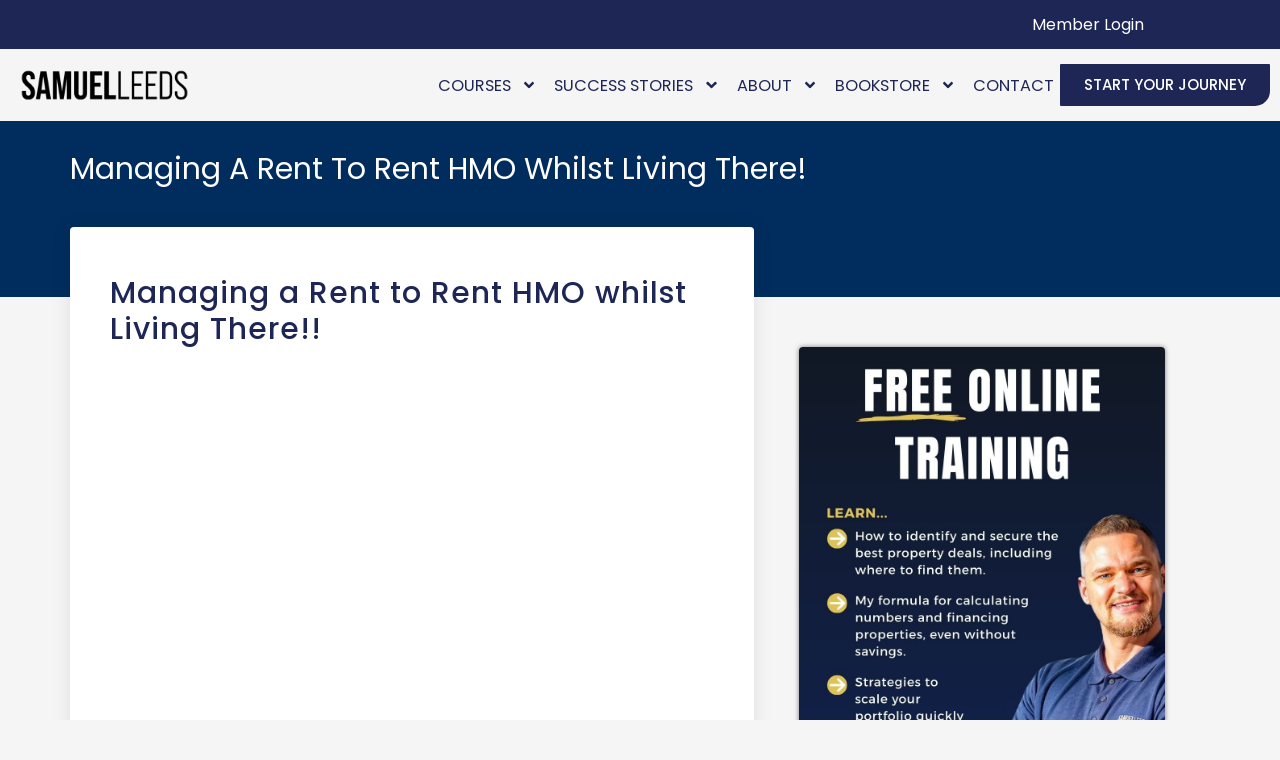

--- FILE ---
content_type: text/html; charset=UTF-8
request_url: https://www.samuelleeds.com/managing-a-rent-to-rent-hmo-whilst-living-there/
body_size: 58944
content:
<!doctype html>
<html lang="en-GB" prefix="og: https://ogp.me/ns#">
<head><script>(function(w,i,g){w[g]=w[g]||[];if(typeof w[g].push=='function')w[g].push(i)})
(window,'GTM-PV95MGR','google_tags_first_party');</script><script>(function(w,d,s,l){w[l]=w[l]||[];(function(){w[l].push(arguments);})('set', 'developer_id.dY2E1Nz', true);
		var f=d.getElementsByTagName(s)[0],
		j=d.createElement(s);j.async=true;j.src='/nuyg/';
		f.parentNode.insertBefore(j,f);
		})(window,document,'script','dataLayer');</script><meta charset="UTF-8"><script>if(navigator.userAgent.match(/MSIE|Internet Explorer/i)||navigator.userAgent.match(/Trident\/7\..*?rv:11/i)){var href=document.location.href;if(!href.match(/[?&]nowprocket/)){if(href.indexOf("?")==-1){if(href.indexOf("#")==-1){document.location.href=href+"?nowprocket=1"}else{document.location.href=href.replace("#","?nowprocket=1#")}}else{if(href.indexOf("#")==-1){document.location.href=href+"&nowprocket=1"}else{document.location.href=href.replace("#","&nowprocket=1#")}}}}</script><script>(()=>{class RocketLazyLoadScripts{constructor(){this.v="2.0.4",this.userEvents=["keydown","keyup","mousedown","mouseup","mousemove","mouseover","mouseout","touchmove","touchstart","touchend","touchcancel","wheel","click","dblclick","input"],this.attributeEvents=["onblur","onclick","oncontextmenu","ondblclick","onfocus","onmousedown","onmouseenter","onmouseleave","onmousemove","onmouseout","onmouseover","onmouseup","onmousewheel","onscroll","onsubmit"]}async t(){this.i(),this.o(),/iP(ad|hone)/.test(navigator.userAgent)&&this.h(),this.u(),this.l(this),this.m(),this.k(this),this.p(this),this._(),await Promise.all([this.R(),this.L()]),this.lastBreath=Date.now(),this.S(this),this.P(),this.D(),this.O(),this.M(),await this.C(this.delayedScripts.normal),await this.C(this.delayedScripts.defer),await this.C(this.delayedScripts.async),await this.T(),await this.F(),await this.j(),await this.A(),window.dispatchEvent(new Event("rocket-allScriptsLoaded")),this.everythingLoaded=!0,this.lastTouchEnd&&await new Promise(t=>setTimeout(t,500-Date.now()+this.lastTouchEnd)),this.I(),this.H(),this.U(),this.W()}i(){this.CSPIssue=sessionStorage.getItem("rocketCSPIssue"),document.addEventListener("securitypolicyviolation",t=>{this.CSPIssue||"script-src-elem"!==t.violatedDirective||"data"!==t.blockedURI||(this.CSPIssue=!0,sessionStorage.setItem("rocketCSPIssue",!0))},{isRocket:!0})}o(){window.addEventListener("pageshow",t=>{this.persisted=t.persisted,this.realWindowLoadedFired=!0},{isRocket:!0}),window.addEventListener("pagehide",()=>{this.onFirstUserAction=null},{isRocket:!0})}h(){let t;function e(e){t=e}window.addEventListener("touchstart",e,{isRocket:!0}),window.addEventListener("touchend",function i(o){o.changedTouches[0]&&t.changedTouches[0]&&Math.abs(o.changedTouches[0].pageX-t.changedTouches[0].pageX)<10&&Math.abs(o.changedTouches[0].pageY-t.changedTouches[0].pageY)<10&&o.timeStamp-t.timeStamp<200&&(window.removeEventListener("touchstart",e,{isRocket:!0}),window.removeEventListener("touchend",i,{isRocket:!0}),"INPUT"===o.target.tagName&&"text"===o.target.type||(o.target.dispatchEvent(new TouchEvent("touchend",{target:o.target,bubbles:!0})),o.target.dispatchEvent(new MouseEvent("mouseover",{target:o.target,bubbles:!0})),o.target.dispatchEvent(new PointerEvent("click",{target:o.target,bubbles:!0,cancelable:!0,detail:1,clientX:o.changedTouches[0].clientX,clientY:o.changedTouches[0].clientY})),event.preventDefault()))},{isRocket:!0})}q(t){this.userActionTriggered||("mousemove"!==t.type||this.firstMousemoveIgnored?"keyup"===t.type||"mouseover"===t.type||"mouseout"===t.type||(this.userActionTriggered=!0,this.onFirstUserAction&&this.onFirstUserAction()):this.firstMousemoveIgnored=!0),"click"===t.type&&t.preventDefault(),t.stopPropagation(),t.stopImmediatePropagation(),"touchstart"===this.lastEvent&&"touchend"===t.type&&(this.lastTouchEnd=Date.now()),"click"===t.type&&(this.lastTouchEnd=0),this.lastEvent=t.type,t.composedPath&&t.composedPath()[0].getRootNode()instanceof ShadowRoot&&(t.rocketTarget=t.composedPath()[0]),this.savedUserEvents.push(t)}u(){this.savedUserEvents=[],this.userEventHandler=this.q.bind(this),this.userEvents.forEach(t=>window.addEventListener(t,this.userEventHandler,{passive:!1,isRocket:!0})),document.addEventListener("visibilitychange",this.userEventHandler,{isRocket:!0})}U(){this.userEvents.forEach(t=>window.removeEventListener(t,this.userEventHandler,{passive:!1,isRocket:!0})),document.removeEventListener("visibilitychange",this.userEventHandler,{isRocket:!0}),this.savedUserEvents.forEach(t=>{(t.rocketTarget||t.target).dispatchEvent(new window[t.constructor.name](t.type,t))})}m(){const t="return false",e=Array.from(this.attributeEvents,t=>"data-rocket-"+t),i="["+this.attributeEvents.join("],[")+"]",o="[data-rocket-"+this.attributeEvents.join("],[data-rocket-")+"]",s=(e,i,o)=>{o&&o!==t&&(e.setAttribute("data-rocket-"+i,o),e["rocket"+i]=new Function("event",o),e.setAttribute(i,t))};new MutationObserver(t=>{for(const n of t)"attributes"===n.type&&(n.attributeName.startsWith("data-rocket-")||this.everythingLoaded?n.attributeName.startsWith("data-rocket-")&&this.everythingLoaded&&this.N(n.target,n.attributeName.substring(12)):s(n.target,n.attributeName,n.target.getAttribute(n.attributeName))),"childList"===n.type&&n.addedNodes.forEach(t=>{if(t.nodeType===Node.ELEMENT_NODE)if(this.everythingLoaded)for(const i of[t,...t.querySelectorAll(o)])for(const t of i.getAttributeNames())e.includes(t)&&this.N(i,t.substring(12));else for(const e of[t,...t.querySelectorAll(i)])for(const t of e.getAttributeNames())this.attributeEvents.includes(t)&&s(e,t,e.getAttribute(t))})}).observe(document,{subtree:!0,childList:!0,attributeFilter:[...this.attributeEvents,...e]})}I(){this.attributeEvents.forEach(t=>{document.querySelectorAll("[data-rocket-"+t+"]").forEach(e=>{this.N(e,t)})})}N(t,e){const i=t.getAttribute("data-rocket-"+e);i&&(t.setAttribute(e,i),t.removeAttribute("data-rocket-"+e))}k(t){Object.defineProperty(HTMLElement.prototype,"onclick",{get(){return this.rocketonclick||null},set(e){this.rocketonclick=e,this.setAttribute(t.everythingLoaded?"onclick":"data-rocket-onclick","this.rocketonclick(event)")}})}S(t){function e(e,i){let o=e[i];e[i]=null,Object.defineProperty(e,i,{get:()=>o,set(s){t.everythingLoaded?o=s:e["rocket"+i]=o=s}})}e(document,"onreadystatechange"),e(window,"onload"),e(window,"onpageshow");try{Object.defineProperty(document,"readyState",{get:()=>t.rocketReadyState,set(e){t.rocketReadyState=e},configurable:!0}),document.readyState="loading"}catch(t){console.log("WPRocket DJE readyState conflict, bypassing")}}l(t){this.originalAddEventListener=EventTarget.prototype.addEventListener,this.originalRemoveEventListener=EventTarget.prototype.removeEventListener,this.savedEventListeners=[],EventTarget.prototype.addEventListener=function(e,i,o){o&&o.isRocket||!t.B(e,this)&&!t.userEvents.includes(e)||t.B(e,this)&&!t.userActionTriggered||e.startsWith("rocket-")||t.everythingLoaded?t.originalAddEventListener.call(this,e,i,o):(t.savedEventListeners.push({target:this,remove:!1,type:e,func:i,options:o}),"mouseenter"!==e&&"mouseleave"!==e||t.originalAddEventListener.call(this,e,t.savedUserEvents.push,o))},EventTarget.prototype.removeEventListener=function(e,i,o){o&&o.isRocket||!t.B(e,this)&&!t.userEvents.includes(e)||t.B(e,this)&&!t.userActionTriggered||e.startsWith("rocket-")||t.everythingLoaded?t.originalRemoveEventListener.call(this,e,i,o):t.savedEventListeners.push({target:this,remove:!0,type:e,func:i,options:o})}}J(t,e){this.savedEventListeners=this.savedEventListeners.filter(i=>{let o=i.type,s=i.target||window;return e!==o||t!==s||(this.B(o,s)&&(i.type="rocket-"+o),this.$(i),!1)})}H(){EventTarget.prototype.addEventListener=this.originalAddEventListener,EventTarget.prototype.removeEventListener=this.originalRemoveEventListener,this.savedEventListeners.forEach(t=>this.$(t))}$(t){t.remove?this.originalRemoveEventListener.call(t.target,t.type,t.func,t.options):this.originalAddEventListener.call(t.target,t.type,t.func,t.options)}p(t){let e;function i(e){return t.everythingLoaded?e:e.split(" ").map(t=>"load"===t||t.startsWith("load.")?"rocket-jquery-load":t).join(" ")}function o(o){function s(e){const s=o.fn[e];o.fn[e]=o.fn.init.prototype[e]=function(){return this[0]===window&&t.userActionTriggered&&("string"==typeof arguments[0]||arguments[0]instanceof String?arguments[0]=i(arguments[0]):"object"==typeof arguments[0]&&Object.keys(arguments[0]).forEach(t=>{const e=arguments[0][t];delete arguments[0][t],arguments[0][i(t)]=e})),s.apply(this,arguments),this}}if(o&&o.fn&&!t.allJQueries.includes(o)){const e={DOMContentLoaded:[],"rocket-DOMContentLoaded":[]};for(const t in e)document.addEventListener(t,()=>{e[t].forEach(t=>t())},{isRocket:!0});o.fn.ready=o.fn.init.prototype.ready=function(i){function s(){parseInt(o.fn.jquery)>2?setTimeout(()=>i.bind(document)(o)):i.bind(document)(o)}return"function"==typeof i&&(t.realDomReadyFired?!t.userActionTriggered||t.fauxDomReadyFired?s():e["rocket-DOMContentLoaded"].push(s):e.DOMContentLoaded.push(s)),o([])},s("on"),s("one"),s("off"),t.allJQueries.push(o)}e=o}t.allJQueries=[],o(window.jQuery),Object.defineProperty(window,"jQuery",{get:()=>e,set(t){o(t)}})}P(){const t=new Map;document.write=document.writeln=function(e){const i=document.currentScript,o=document.createRange(),s=i.parentElement;let n=t.get(i);void 0===n&&(n=i.nextSibling,t.set(i,n));const c=document.createDocumentFragment();o.setStart(c,0),c.appendChild(o.createContextualFragment(e)),s.insertBefore(c,n)}}async R(){return new Promise(t=>{this.userActionTriggered?t():this.onFirstUserAction=t})}async L(){return new Promise(t=>{document.addEventListener("DOMContentLoaded",()=>{this.realDomReadyFired=!0,t()},{isRocket:!0})})}async j(){return this.realWindowLoadedFired?Promise.resolve():new Promise(t=>{window.addEventListener("load",t,{isRocket:!0})})}M(){this.pendingScripts=[];this.scriptsMutationObserver=new MutationObserver(t=>{for(const e of t)e.addedNodes.forEach(t=>{"SCRIPT"!==t.tagName||t.noModule||t.isWPRocket||this.pendingScripts.push({script:t,promise:new Promise(e=>{const i=()=>{const i=this.pendingScripts.findIndex(e=>e.script===t);i>=0&&this.pendingScripts.splice(i,1),e()};t.addEventListener("load",i,{isRocket:!0}),t.addEventListener("error",i,{isRocket:!0}),setTimeout(i,1e3)})})})}),this.scriptsMutationObserver.observe(document,{childList:!0,subtree:!0})}async F(){await this.X(),this.pendingScripts.length?(await this.pendingScripts[0].promise,await this.F()):this.scriptsMutationObserver.disconnect()}D(){this.delayedScripts={normal:[],async:[],defer:[]},document.querySelectorAll("script[type$=rocketlazyloadscript]").forEach(t=>{t.hasAttribute("data-rocket-src")?t.hasAttribute("async")&&!1!==t.async?this.delayedScripts.async.push(t):t.hasAttribute("defer")&&!1!==t.defer||"module"===t.getAttribute("data-rocket-type")?this.delayedScripts.defer.push(t):this.delayedScripts.normal.push(t):this.delayedScripts.normal.push(t)})}async _(){await this.L();let t=[];document.querySelectorAll("script[type$=rocketlazyloadscript][data-rocket-src]").forEach(e=>{let i=e.getAttribute("data-rocket-src");if(i&&!i.startsWith("data:")){i.startsWith("//")&&(i=location.protocol+i);try{const o=new URL(i).origin;o!==location.origin&&t.push({src:o,crossOrigin:e.crossOrigin||"module"===e.getAttribute("data-rocket-type")})}catch(t){}}}),t=[...new Map(t.map(t=>[JSON.stringify(t),t])).values()],this.Y(t,"preconnect")}async G(t){if(await this.K(),!0!==t.noModule||!("noModule"in HTMLScriptElement.prototype))return new Promise(e=>{let i;function o(){(i||t).setAttribute("data-rocket-status","executed"),e()}try{if(navigator.userAgent.includes("Firefox/")||""===navigator.vendor||this.CSPIssue)i=document.createElement("script"),[...t.attributes].forEach(t=>{let e=t.nodeName;"type"!==e&&("data-rocket-type"===e&&(e="type"),"data-rocket-src"===e&&(e="src"),i.setAttribute(e,t.nodeValue))}),t.text&&(i.text=t.text),t.nonce&&(i.nonce=t.nonce),i.hasAttribute("src")?(i.addEventListener("load",o,{isRocket:!0}),i.addEventListener("error",()=>{i.setAttribute("data-rocket-status","failed-network"),e()},{isRocket:!0}),setTimeout(()=>{i.isConnected||e()},1)):(i.text=t.text,o()),i.isWPRocket=!0,t.parentNode.replaceChild(i,t);else{const i=t.getAttribute("data-rocket-type"),s=t.getAttribute("data-rocket-src");i?(t.type=i,t.removeAttribute("data-rocket-type")):t.removeAttribute("type"),t.addEventListener("load",o,{isRocket:!0}),t.addEventListener("error",i=>{this.CSPIssue&&i.target.src.startsWith("data:")?(console.log("WPRocket: CSP fallback activated"),t.removeAttribute("src"),this.G(t).then(e)):(t.setAttribute("data-rocket-status","failed-network"),e())},{isRocket:!0}),s?(t.fetchPriority="high",t.removeAttribute("data-rocket-src"),t.src=s):t.src="data:text/javascript;base64,"+window.btoa(unescape(encodeURIComponent(t.text)))}}catch(i){t.setAttribute("data-rocket-status","failed-transform"),e()}});t.setAttribute("data-rocket-status","skipped")}async C(t){const e=t.shift();return e?(e.isConnected&&await this.G(e),this.C(t)):Promise.resolve()}O(){this.Y([...this.delayedScripts.normal,...this.delayedScripts.defer,...this.delayedScripts.async],"preload")}Y(t,e){this.trash=this.trash||[];let i=!0;var o=document.createDocumentFragment();t.forEach(t=>{const s=t.getAttribute&&t.getAttribute("data-rocket-src")||t.src;if(s&&!s.startsWith("data:")){const n=document.createElement("link");n.href=s,n.rel=e,"preconnect"!==e&&(n.as="script",n.fetchPriority=i?"high":"low"),t.getAttribute&&"module"===t.getAttribute("data-rocket-type")&&(n.crossOrigin=!0),t.crossOrigin&&(n.crossOrigin=t.crossOrigin),t.integrity&&(n.integrity=t.integrity),t.nonce&&(n.nonce=t.nonce),o.appendChild(n),this.trash.push(n),i=!1}}),document.head.appendChild(o)}W(){this.trash.forEach(t=>t.remove())}async T(){try{document.readyState="interactive"}catch(t){}this.fauxDomReadyFired=!0;try{await this.K(),this.J(document,"readystatechange"),document.dispatchEvent(new Event("rocket-readystatechange")),await this.K(),document.rocketonreadystatechange&&document.rocketonreadystatechange(),await this.K(),this.J(document,"DOMContentLoaded"),document.dispatchEvent(new Event("rocket-DOMContentLoaded")),await this.K(),this.J(window,"DOMContentLoaded"),window.dispatchEvent(new Event("rocket-DOMContentLoaded"))}catch(t){console.error(t)}}async A(){try{document.readyState="complete"}catch(t){}try{await this.K(),this.J(document,"readystatechange"),document.dispatchEvent(new Event("rocket-readystatechange")),await this.K(),document.rocketonreadystatechange&&document.rocketonreadystatechange(),await this.K(),this.J(window,"load"),window.dispatchEvent(new Event("rocket-load")),await this.K(),window.rocketonload&&window.rocketonload(),await this.K(),this.allJQueries.forEach(t=>t(window).trigger("rocket-jquery-load")),await this.K(),this.J(window,"pageshow");const t=new Event("rocket-pageshow");t.persisted=this.persisted,window.dispatchEvent(t),await this.K(),window.rocketonpageshow&&window.rocketonpageshow({persisted:this.persisted})}catch(t){console.error(t)}}async K(){Date.now()-this.lastBreath>45&&(await this.X(),this.lastBreath=Date.now())}async X(){return document.hidden?new Promise(t=>setTimeout(t)):new Promise(t=>requestAnimationFrame(t))}B(t,e){return e===document&&"readystatechange"===t||(e===document&&"DOMContentLoaded"===t||(e===window&&"DOMContentLoaded"===t||(e===window&&"load"===t||e===window&&"pageshow"===t)))}static run(){(new RocketLazyLoadScripts).t()}}RocketLazyLoadScripts.run()})();</script>
	
	<meta name="viewport" content="width=device-width, initial-scale=1">
	<link rel="profile" href="https://gmpg.org/xfn/11">
	
<!-- Google Tag Manager by PYS -->
    <script type="rocketlazyloadscript" data-cfasync="false" data-pagespeed-no-defer>
	    window.dataLayerPYS = window.dataLayerPYS || [];
	</script>
<!-- End Google Tag Manager by PYS -->
<!-- Search Engine Optimization by Rank Math PRO - https://rankmath.com/ -->
<title>Managing A Rent To Rent HMO Whilst Living There! - Samuel Leeds Property Education</title>
<style id="wpr-usedcss">.tippy-box[data-animation=fade][data-state=hidden]{opacity:0}[data-tippy-root]{max-width:calc(100vw - 10px)}.tippy-box{position:relative;background-color:#333;color:#fff;border-radius:4px;font-size:14px;line-height:1.4;white-space:normal;outline:0;transition-property:transform,visibility,opacity}.tippy-box[data-placement^=top]>.tippy-arrow{bottom:0}.tippy-box[data-placement^=top]>.tippy-arrow:before{bottom:-7px;left:0;border-width:8px 8px 0;border-top-color:initial;transform-origin:center top}.tippy-box[data-placement^=bottom]>.tippy-arrow{top:0}.tippy-box[data-placement^=bottom]>.tippy-arrow:before{top:-7px;left:0;border-width:0 8px 8px;border-bottom-color:initial;transform-origin:center bottom}.tippy-box[data-placement^=left]>.tippy-arrow{right:0}.tippy-box[data-placement^=left]>.tippy-arrow:before{border-width:8px 0 8px 8px;border-left-color:initial;right:-7px;transform-origin:center left}.tippy-box[data-placement^=right]>.tippy-arrow{left:0}.tippy-box[data-placement^=right]>.tippy-arrow:before{left:-7px;border-width:8px 8px 8px 0;border-right-color:initial;transform-origin:center right}.tippy-box[data-inertia][data-state=visible]{transition-timing-function:cubic-bezier(.54,1.5,.38,1.11)}.tippy-arrow{width:16px;height:16px;color:#333}.tippy-arrow:before{content:"";position:absolute;border-color:transparent;border-style:solid}.tippy-content{position:relative;padding:5px 9px;z-index:1}img:is([sizes=auto i],[sizes^="auto," i]){contain-intrinsic-size:3000px 1500px}img.emoji{display:inline!important;border:none!important;box-shadow:none!important;height:1em!important;width:1em!important;margin:0 .07em!important;vertical-align:-.1em!important;background:0 0!important;padding:0!important}:where(.wp-block-button__link){border-radius:9999px;box-shadow:none;padding:calc(.667em + 2px) calc(1.333em + 2px);text-decoration:none}:root :where(.wp-block-button .wp-block-button__link.is-style-outline),:root :where(.wp-block-button.is-style-outline>.wp-block-button__link){border:2px solid;padding:.667em 1.333em}:root :where(.wp-block-button .wp-block-button__link.is-style-outline:not(.has-text-color)),:root :where(.wp-block-button.is-style-outline>.wp-block-button__link:not(.has-text-color)){color:currentColor}:root :where(.wp-block-button .wp-block-button__link.is-style-outline:not(.has-background)),:root :where(.wp-block-button.is-style-outline>.wp-block-button__link:not(.has-background)){background-color:initial;background-image:none}:where(.wp-block-calendar table:not(.has-background) th){background:#ddd}:where(.wp-block-columns){margin-bottom:1.75em}:where(.wp-block-columns.has-background){padding:1.25em 2.375em}:where(.wp-block-post-comments input[type=submit]){border:none}:where(.wp-block-cover-image:not(.has-text-color)),:where(.wp-block-cover:not(.has-text-color)){color:#fff}:where(.wp-block-cover-image.is-light:not(.has-text-color)),:where(.wp-block-cover.is-light:not(.has-text-color)){color:#000}:root :where(.wp-block-cover h1:not(.has-text-color)),:root :where(.wp-block-cover h2:not(.has-text-color)),:root :where(.wp-block-cover h3:not(.has-text-color)),:root :where(.wp-block-cover h4:not(.has-text-color)),:root :where(.wp-block-cover h5:not(.has-text-color)),:root :where(.wp-block-cover h6:not(.has-text-color)),:root :where(.wp-block-cover p:not(.has-text-color)){color:inherit}:where(.wp-block-file){margin-bottom:1.5em}:where(.wp-block-file__button){border-radius:2em;display:inline-block;padding:.5em 1em}:where(.wp-block-file__button):where(a):active,:where(.wp-block-file__button):where(a):focus,:where(.wp-block-file__button):where(a):hover,:where(.wp-block-file__button):where(a):visited{box-shadow:none;color:#fff;opacity:.85;text-decoration:none}:where(.wp-block-form-input__input){font-size:1em;margin-bottom:.5em;padding:0 .5em}:where(.wp-block-form-input__input)[type=date],:where(.wp-block-form-input__input)[type=datetime-local],:where(.wp-block-form-input__input)[type=datetime],:where(.wp-block-form-input__input)[type=email],:where(.wp-block-form-input__input)[type=month],:where(.wp-block-form-input__input)[type=number],:where(.wp-block-form-input__input)[type=password],:where(.wp-block-form-input__input)[type=search],:where(.wp-block-form-input__input)[type=tel],:where(.wp-block-form-input__input)[type=text],:where(.wp-block-form-input__input)[type=time],:where(.wp-block-form-input__input)[type=url],:where(.wp-block-form-input__input)[type=week]{border-style:solid;border-width:1px;line-height:2;min-height:2em}:where(.wp-block-group.wp-block-group-is-layout-constrained){position:relative}:root :where(.wp-block-image.is-style-rounded img,.wp-block-image .is-style-rounded img){border-radius:9999px}:where(.wp-block-latest-comments:not([style*=line-height] .wp-block-latest-comments__comment)){line-height:1.1}:where(.wp-block-latest-comments:not([style*=line-height] .wp-block-latest-comments__comment-excerpt p)){line-height:1.8}:root :where(.wp-block-latest-posts.is-grid){padding:0}:root :where(.wp-block-latest-posts.wp-block-latest-posts__list){padding-left:0}ul{box-sizing:border-box}:root :where(.wp-block-list.has-background){padding:1.25em 2.375em}:where(.wp-block-navigation.has-background .wp-block-navigation-item a:not(.wp-element-button)),:where(.wp-block-navigation.has-background .wp-block-navigation-submenu a:not(.wp-element-button)){padding:.5em 1em}:where(.wp-block-navigation .wp-block-navigation__submenu-container .wp-block-navigation-item a:not(.wp-element-button)),:where(.wp-block-navigation .wp-block-navigation__submenu-container .wp-block-navigation-submenu a:not(.wp-element-button)),:where(.wp-block-navigation .wp-block-navigation__submenu-container .wp-block-navigation-submenu button.wp-block-navigation-item__content),:where(.wp-block-navigation .wp-block-navigation__submenu-container .wp-block-pages-list__item button.wp-block-navigation-item__content){padding:.5em 1em}:root :where(p.has-background){padding:1.25em 2.375em}:where(p.has-text-color:not(.has-link-color)) a{color:inherit}:where(.wp-block-post-comments-form input:not([type=submit])),:where(.wp-block-post-comments-form textarea){border:1px solid #949494;font-family:inherit;font-size:1em}:where(.wp-block-post-comments-form input:where(:not([type=submit]):not([type=checkbox]))),:where(.wp-block-post-comments-form textarea){padding:calc(.667em + 2px)}:where(.wp-block-post-excerpt){box-sizing:border-box;margin-bottom:var(--wp--style--block-gap);margin-top:var(--wp--style--block-gap)}:where(.wp-block-preformatted.has-background){padding:1.25em 2.375em}:where(.wp-block-search__button){border:1px solid #ccc;padding:6px 10px}:where(.wp-block-search__input){appearance:none;border:1px solid #949494;flex-grow:1;font-family:inherit;font-size:inherit;font-style:inherit;font-weight:inherit;letter-spacing:inherit;line-height:inherit;margin-left:0;margin-right:0;min-width:3rem;padding:8px;text-decoration:unset!important;text-transform:inherit}:where(.wp-block-search__button-inside .wp-block-search__inside-wrapper){background-color:#fff;border:1px solid #949494;box-sizing:border-box;padding:4px}:where(.wp-block-search__button-inside .wp-block-search__inside-wrapper) .wp-block-search__input{border:none;border-radius:0;padding:0 4px}:where(.wp-block-search__button-inside .wp-block-search__inside-wrapper) .wp-block-search__input:focus{outline:0}:where(.wp-block-search__button-inside .wp-block-search__inside-wrapper) :where(.wp-block-search__button){padding:4px 8px}:root :where(.wp-block-separator.is-style-dots){height:auto;line-height:1;text-align:center}:root :where(.wp-block-separator.is-style-dots):before{color:currentColor;content:"···";font-family:serif;font-size:1.5em;letter-spacing:2em;padding-left:2em}:root :where(.wp-block-site-logo.is-style-rounded){border-radius:9999px}:where(.wp-block-social-links:not(.is-style-logos-only)) .wp-social-link{background-color:#f0f0f0;color:#444}:where(.wp-block-social-links:not(.is-style-logos-only)) .wp-social-link-amazon{background-color:#f90;color:#fff}:where(.wp-block-social-links:not(.is-style-logos-only)) .wp-social-link-bandcamp{background-color:#1ea0c3;color:#fff}:where(.wp-block-social-links:not(.is-style-logos-only)) .wp-social-link-behance{background-color:#0757fe;color:#fff}:where(.wp-block-social-links:not(.is-style-logos-only)) .wp-social-link-bluesky{background-color:#0a7aff;color:#fff}:where(.wp-block-social-links:not(.is-style-logos-only)) .wp-social-link-codepen{background-color:#1e1f26;color:#fff}:where(.wp-block-social-links:not(.is-style-logos-only)) .wp-social-link-deviantart{background-color:#02e49b;color:#fff}:where(.wp-block-social-links:not(.is-style-logos-only)) .wp-social-link-discord{background-color:#5865f2;color:#fff}:where(.wp-block-social-links:not(.is-style-logos-only)) .wp-social-link-dribbble{background-color:#e94c89;color:#fff}:where(.wp-block-social-links:not(.is-style-logos-only)) .wp-social-link-dropbox{background-color:#4280ff;color:#fff}:where(.wp-block-social-links:not(.is-style-logos-only)) .wp-social-link-etsy{background-color:#f45800;color:#fff}:where(.wp-block-social-links:not(.is-style-logos-only)) .wp-social-link-facebook{background-color:#0866ff;color:#fff}:where(.wp-block-social-links:not(.is-style-logos-only)) .wp-social-link-fivehundredpx{background-color:#000;color:#fff}:where(.wp-block-social-links:not(.is-style-logos-only)) .wp-social-link-flickr{background-color:#0461dd;color:#fff}:where(.wp-block-social-links:not(.is-style-logos-only)) .wp-social-link-foursquare{background-color:#e65678;color:#fff}:where(.wp-block-social-links:not(.is-style-logos-only)) .wp-social-link-github{background-color:#24292d;color:#fff}:where(.wp-block-social-links:not(.is-style-logos-only)) .wp-social-link-goodreads{background-color:#eceadd;color:#382110}:where(.wp-block-social-links:not(.is-style-logos-only)) .wp-social-link-google{background-color:#ea4434;color:#fff}:where(.wp-block-social-links:not(.is-style-logos-only)) .wp-social-link-gravatar{background-color:#1d4fc4;color:#fff}:where(.wp-block-social-links:not(.is-style-logos-only)) .wp-social-link-instagram{background-color:#f00075;color:#fff}:where(.wp-block-social-links:not(.is-style-logos-only)) .wp-social-link-lastfm{background-color:#e21b24;color:#fff}:where(.wp-block-social-links:not(.is-style-logos-only)) .wp-social-link-linkedin{background-color:#0d66c2;color:#fff}:where(.wp-block-social-links:not(.is-style-logos-only)) .wp-social-link-mastodon{background-color:#3288d4;color:#fff}:where(.wp-block-social-links:not(.is-style-logos-only)) .wp-social-link-medium{background-color:#000;color:#fff}:where(.wp-block-social-links:not(.is-style-logos-only)) .wp-social-link-meetup{background-color:#f6405f;color:#fff}:where(.wp-block-social-links:not(.is-style-logos-only)) .wp-social-link-patreon{background-color:#000;color:#fff}:where(.wp-block-social-links:not(.is-style-logos-only)) .wp-social-link-pinterest{background-color:#e60122;color:#fff}:where(.wp-block-social-links:not(.is-style-logos-only)) .wp-social-link-pocket{background-color:#ef4155;color:#fff}:where(.wp-block-social-links:not(.is-style-logos-only)) .wp-social-link-reddit{background-color:#ff4500;color:#fff}:where(.wp-block-social-links:not(.is-style-logos-only)) .wp-social-link-skype{background-color:#0478d7;color:#fff}:where(.wp-block-social-links:not(.is-style-logos-only)) .wp-social-link-snapchat{background-color:#fefc00;color:#fff;stroke:#000}:where(.wp-block-social-links:not(.is-style-logos-only)) .wp-social-link-soundcloud{background-color:#ff5600;color:#fff}:where(.wp-block-social-links:not(.is-style-logos-only)) .wp-social-link-spotify{background-color:#1bd760;color:#fff}:where(.wp-block-social-links:not(.is-style-logos-only)) .wp-social-link-telegram{background-color:#2aabee;color:#fff}:where(.wp-block-social-links:not(.is-style-logos-only)) .wp-social-link-threads{background-color:#000;color:#fff}:where(.wp-block-social-links:not(.is-style-logos-only)) .wp-social-link-tiktok{background-color:#000;color:#fff}:where(.wp-block-social-links:not(.is-style-logos-only)) .wp-social-link-tumblr{background-color:#011835;color:#fff}:where(.wp-block-social-links:not(.is-style-logos-only)) .wp-social-link-twitch{background-color:#6440a4;color:#fff}:where(.wp-block-social-links:not(.is-style-logos-only)) .wp-social-link-twitter{background-color:#1da1f2;color:#fff}:where(.wp-block-social-links:not(.is-style-logos-only)) .wp-social-link-vimeo{background-color:#1eb7ea;color:#fff}:where(.wp-block-social-links:not(.is-style-logos-only)) .wp-social-link-vk{background-color:#4680c2;color:#fff}:where(.wp-block-social-links:not(.is-style-logos-only)) .wp-social-link-wordpress{background-color:#3499cd;color:#fff}:where(.wp-block-social-links:not(.is-style-logos-only)) .wp-social-link-whatsapp{background-color:#25d366;color:#fff}:where(.wp-block-social-links:not(.is-style-logos-only)) .wp-social-link-x{background-color:#000;color:#fff}:where(.wp-block-social-links:not(.is-style-logos-only)) .wp-social-link-yelp{background-color:#d32422;color:#fff}:where(.wp-block-social-links:not(.is-style-logos-only)) .wp-social-link-youtube{background-color:red;color:#fff}:where(.wp-block-social-links.is-style-logos-only) .wp-social-link{background:0 0}:where(.wp-block-social-links.is-style-logos-only) .wp-social-link svg{height:1.25em;width:1.25em}:where(.wp-block-social-links.is-style-logos-only) .wp-social-link-amazon{color:#f90}:where(.wp-block-social-links.is-style-logos-only) .wp-social-link-bandcamp{color:#1ea0c3}:where(.wp-block-social-links.is-style-logos-only) .wp-social-link-behance{color:#0757fe}:where(.wp-block-social-links.is-style-logos-only) .wp-social-link-bluesky{color:#0a7aff}:where(.wp-block-social-links.is-style-logos-only) .wp-social-link-codepen{color:#1e1f26}:where(.wp-block-social-links.is-style-logos-only) .wp-social-link-deviantart{color:#02e49b}:where(.wp-block-social-links.is-style-logos-only) .wp-social-link-discord{color:#5865f2}:where(.wp-block-social-links.is-style-logos-only) .wp-social-link-dribbble{color:#e94c89}:where(.wp-block-social-links.is-style-logos-only) .wp-social-link-dropbox{color:#4280ff}:where(.wp-block-social-links.is-style-logos-only) .wp-social-link-etsy{color:#f45800}:where(.wp-block-social-links.is-style-logos-only) .wp-social-link-facebook{color:#0866ff}:where(.wp-block-social-links.is-style-logos-only) .wp-social-link-fivehundredpx{color:#000}:where(.wp-block-social-links.is-style-logos-only) .wp-social-link-flickr{color:#0461dd}:where(.wp-block-social-links.is-style-logos-only) .wp-social-link-foursquare{color:#e65678}:where(.wp-block-social-links.is-style-logos-only) .wp-social-link-github{color:#24292d}:where(.wp-block-social-links.is-style-logos-only) .wp-social-link-goodreads{color:#382110}:where(.wp-block-social-links.is-style-logos-only) .wp-social-link-google{color:#ea4434}:where(.wp-block-social-links.is-style-logos-only) .wp-social-link-gravatar{color:#1d4fc4}:where(.wp-block-social-links.is-style-logos-only) .wp-social-link-instagram{color:#f00075}:where(.wp-block-social-links.is-style-logos-only) .wp-social-link-lastfm{color:#e21b24}:where(.wp-block-social-links.is-style-logos-only) .wp-social-link-linkedin{color:#0d66c2}:where(.wp-block-social-links.is-style-logos-only) .wp-social-link-mastodon{color:#3288d4}:where(.wp-block-social-links.is-style-logos-only) .wp-social-link-medium{color:#000}:where(.wp-block-social-links.is-style-logos-only) .wp-social-link-meetup{color:#f6405f}:where(.wp-block-social-links.is-style-logos-only) .wp-social-link-patreon{color:#000}:where(.wp-block-social-links.is-style-logos-only) .wp-social-link-pinterest{color:#e60122}:where(.wp-block-social-links.is-style-logos-only) .wp-social-link-pocket{color:#ef4155}:where(.wp-block-social-links.is-style-logos-only) .wp-social-link-reddit{color:#ff4500}:where(.wp-block-social-links.is-style-logos-only) .wp-social-link-skype{color:#0478d7}:where(.wp-block-social-links.is-style-logos-only) .wp-social-link-snapchat{color:#fff;stroke:#000}:where(.wp-block-social-links.is-style-logos-only) .wp-social-link-soundcloud{color:#ff5600}:where(.wp-block-social-links.is-style-logos-only) .wp-social-link-spotify{color:#1bd760}:where(.wp-block-social-links.is-style-logos-only) .wp-social-link-telegram{color:#2aabee}:where(.wp-block-social-links.is-style-logos-only) .wp-social-link-threads{color:#000}:where(.wp-block-social-links.is-style-logos-only) .wp-social-link-tiktok{color:#000}:where(.wp-block-social-links.is-style-logos-only) .wp-social-link-tumblr{color:#011835}:where(.wp-block-social-links.is-style-logos-only) .wp-social-link-twitch{color:#6440a4}:where(.wp-block-social-links.is-style-logos-only) .wp-social-link-twitter{color:#1da1f2}:where(.wp-block-social-links.is-style-logos-only) .wp-social-link-vimeo{color:#1eb7ea}:where(.wp-block-social-links.is-style-logos-only) .wp-social-link-vk{color:#4680c2}:where(.wp-block-social-links.is-style-logos-only) .wp-social-link-whatsapp{color:#25d366}:where(.wp-block-social-links.is-style-logos-only) .wp-social-link-wordpress{color:#3499cd}:where(.wp-block-social-links.is-style-logos-only) .wp-social-link-x{color:#000}:where(.wp-block-social-links.is-style-logos-only) .wp-social-link-yelp{color:#d32422}:where(.wp-block-social-links.is-style-logos-only) .wp-social-link-youtube{color:red}:root :where(.wp-block-social-links .wp-social-link a){padding:.25em}:root :where(.wp-block-social-links.is-style-logos-only .wp-social-link a){padding:0}:root :where(.wp-block-social-links.is-style-pill-shape .wp-social-link a){padding-left:.6666666667em;padding-right:.6666666667em}:root :where(.wp-block-tag-cloud.is-style-outline){display:flex;flex-wrap:wrap;gap:1ch}:root :where(.wp-block-tag-cloud.is-style-outline a){border:1px solid;font-size:unset!important;margin-right:0;padding:1ch 2ch;text-decoration:none!important}:root :where(.wp-block-table-of-contents){box-sizing:border-box}:where(.wp-block-term-description){box-sizing:border-box;margin-bottom:var(--wp--style--block-gap);margin-top:var(--wp--style--block-gap)}:where(pre.wp-block-verse){font-family:inherit}:root{--wp-block-synced-color:#7a00df;--wp-block-synced-color--rgb:122,0,223;--wp-bound-block-color:var(--wp-block-synced-color);--wp-editor-canvas-background:#ddd;--wp-admin-theme-color:#007cba;--wp-admin-theme-color--rgb:0,124,186;--wp-admin-theme-color-darker-10:#006ba1;--wp-admin-theme-color-darker-10--rgb:0,107,160.5;--wp-admin-theme-color-darker-20:#005a87;--wp-admin-theme-color-darker-20--rgb:0,90,135;--wp-admin-border-width-focus:2px}@media (min-resolution:192dpi){:root{--wp-admin-border-width-focus:1.5px}}:root{--wp--preset--font-size--normal:16px;--wp--preset--font-size--huge:42px}.screen-reader-text{border:0;clip-path:inset(50%);height:1px;margin:-1px;overflow:hidden;padding:0;position:absolute;width:1px;word-wrap:normal!important}.screen-reader-text:focus{background-color:#ddd;clip-path:none;color:#444;display:block;font-size:1em;height:auto;left:5px;line-height:normal;padding:15px 23px 14px;text-decoration:none;top:5px;width:auto;z-index:100000}html :where(.has-border-color){border-style:solid}html :where([style*=border-top-color]){border-top-style:solid}html :where([style*=border-right-color]){border-right-style:solid}html :where([style*=border-bottom-color]){border-bottom-style:solid}html :where([style*=border-left-color]){border-left-style:solid}html :where([style*=border-width]){border-style:solid}html :where([style*=border-top-width]){border-top-style:solid}html :where([style*=border-right-width]){border-right-style:solid}html :where([style*=border-bottom-width]){border-bottom-style:solid}html :where([style*=border-left-width]){border-left-style:solid}html :where(img[class*=wp-image-]){height:auto;max-width:100%}:where(figure){margin:0 0 1em}html :where(.is-position-sticky){--wp-admin--admin-bar--position-offset:var(--wp-admin--admin-bar--height,0px)}@media screen and (max-width:600px){html :where(.is-position-sticky){--wp-admin--admin-bar--position-offset:0px}}:root{--wp--preset--aspect-ratio--square:1;--wp--preset--aspect-ratio--4-3:4/3;--wp--preset--aspect-ratio--3-4:3/4;--wp--preset--aspect-ratio--3-2:3/2;--wp--preset--aspect-ratio--2-3:2/3;--wp--preset--aspect-ratio--16-9:16/9;--wp--preset--aspect-ratio--9-16:9/16;--wp--preset--color--black:#000000;--wp--preset--color--cyan-bluish-gray:#abb8c3;--wp--preset--color--white:#ffffff;--wp--preset--color--pale-pink:#f78da7;--wp--preset--color--vivid-red:#cf2e2e;--wp--preset--color--luminous-vivid-orange:#ff6900;--wp--preset--color--luminous-vivid-amber:#fcb900;--wp--preset--color--light-green-cyan:#7bdcb5;--wp--preset--color--vivid-green-cyan:#00d084;--wp--preset--color--pale-cyan-blue:#8ed1fc;--wp--preset--color--vivid-cyan-blue:#0693e3;--wp--preset--color--vivid-purple:#9b51e0;--wp--preset--gradient--vivid-cyan-blue-to-vivid-purple:linear-gradient(135deg,rgb(6, 147, 227) 0%,rgb(155, 81, 224) 100%);--wp--preset--gradient--light-green-cyan-to-vivid-green-cyan:linear-gradient(135deg,rgb(122, 220, 180) 0%,rgb(0, 208, 130) 100%);--wp--preset--gradient--luminous-vivid-amber-to-luminous-vivid-orange:linear-gradient(135deg,rgb(252, 185, 0) 0%,rgb(255, 105, 0) 100%);--wp--preset--gradient--luminous-vivid-orange-to-vivid-red:linear-gradient(135deg,rgb(255, 105, 0) 0%,rgb(207, 46, 46) 100%);--wp--preset--gradient--very-light-gray-to-cyan-bluish-gray:linear-gradient(135deg,rgb(238, 238, 238) 0%,rgb(169, 184, 195) 100%);--wp--preset--gradient--cool-to-warm-spectrum:linear-gradient(135deg,rgb(74, 234, 220) 0%,rgb(151, 120, 209) 20%,rgb(207, 42, 186) 40%,rgb(238, 44, 130) 60%,rgb(251, 105, 98) 80%,rgb(254, 248, 76) 100%);--wp--preset--gradient--blush-light-purple:linear-gradient(135deg,rgb(255, 206, 236) 0%,rgb(152, 150, 240) 100%);--wp--preset--gradient--blush-bordeaux:linear-gradient(135deg,rgb(254, 205, 165) 0%,rgb(254, 45, 45) 50%,rgb(107, 0, 62) 100%);--wp--preset--gradient--luminous-dusk:linear-gradient(135deg,rgb(255, 203, 112) 0%,rgb(199, 81, 192) 50%,rgb(65, 88, 208) 100%);--wp--preset--gradient--pale-ocean:linear-gradient(135deg,rgb(255, 245, 203) 0%,rgb(182, 227, 212) 50%,rgb(51, 167, 181) 100%);--wp--preset--gradient--electric-grass:linear-gradient(135deg,rgb(202, 248, 128) 0%,rgb(113, 206, 126) 100%);--wp--preset--gradient--midnight:linear-gradient(135deg,rgb(2, 3, 129) 0%,rgb(40, 116, 252) 100%);--wp--preset--font-size--small:13px;--wp--preset--font-size--medium:20px;--wp--preset--font-size--large:36px;--wp--preset--font-size--x-large:42px;--wp--preset--spacing--20:0.44rem;--wp--preset--spacing--30:0.67rem;--wp--preset--spacing--40:1rem;--wp--preset--spacing--50:1.5rem;--wp--preset--spacing--60:2.25rem;--wp--preset--spacing--70:3.38rem;--wp--preset--spacing--80:5.06rem;--wp--preset--shadow--natural:6px 6px 9px rgba(0, 0, 0, .2);--wp--preset--shadow--deep:12px 12px 50px rgba(0, 0, 0, .4);--wp--preset--shadow--sharp:6px 6px 0px rgba(0, 0, 0, .2);--wp--preset--shadow--outlined:6px 6px 0px -3px rgb(255, 255, 255),6px 6px rgb(0, 0, 0);--wp--preset--shadow--crisp:6px 6px 0px rgb(0, 0, 0)}:root{--wp--style--global--content-size:800px;--wp--style--global--wide-size:1200px}:where(body){margin:0}:where(.wp-site-blocks)>*{margin-block-start:24px;margin-block-end:0}:where(.wp-site-blocks)>:first-child{margin-block-start:0}:where(.wp-site-blocks)>:last-child{margin-block-end:0}:root{--wp--style--block-gap:24px}:root :where(.is-layout-flow)>:first-child{margin-block-start:0}:root :where(.is-layout-flow)>:last-child{margin-block-end:0}:root :where(.is-layout-flow)>*{margin-block-start:24px;margin-block-end:0}:root :where(.is-layout-constrained)>:first-child{margin-block-start:0}:root :where(.is-layout-constrained)>:last-child{margin-block-end:0}:root :where(.is-layout-constrained)>*{margin-block-start:24px;margin-block-end:0}:root :where(.is-layout-flex){gap:24px}:root :where(.is-layout-grid){gap:24px}body{padding-top:0;padding-right:0;padding-bottom:0;padding-left:0}a:where(:not(.wp-element-button)){text-decoration:underline}:root :where(.wp-element-button,.wp-block-button__link){background-color:#32373c;border-width:0;color:#fff;font-family:inherit;font-size:inherit;font-style:inherit;font-weight:inherit;letter-spacing:inherit;line-height:inherit;padding-top:calc(.667em + 2px);padding-right:calc(1.333em + 2px);padding-bottom:calc(.667em + 2px);padding-left:calc(1.333em + 2px);text-decoration:none;text-transform:inherit}:root :where(.wp-block-pullquote){font-size:1.5em;line-height:1.6}.woocommerce .woocommerce-error .button,.woocommerce .woocommerce-message .button{float:right}.woocommerce img{height:auto;max-width:100%}.woocommerce div.product div.images{float:left;width:48%}.woocommerce div.product div.thumbnails::after,.woocommerce div.product div.thumbnails::before{content:" ";display:table}.woocommerce div.product div.thumbnails::after{clear:both}.woocommerce div.product div.thumbnails a{float:left;width:30.75%;margin-right:3.8%;margin-bottom:1em}.woocommerce div.product div.thumbnails a.last{margin-right:0}.woocommerce div.product div.thumbnails a.first{clear:both}.woocommerce div.product div.thumbnails.columns-1 a{width:100%;margin-right:0;float:none}.woocommerce div.product div.thumbnails.columns-2 a{width:48%}.woocommerce div.product div.thumbnails.columns-4 a{width:22.05%}.woocommerce div.product div.thumbnails.columns-5 a{width:16.9%}.woocommerce div.product div.summary{float:right;width:48%;clear:none}.woocommerce div.product .woocommerce-tabs{clear:both}.woocommerce div.product .woocommerce-tabs ul.tabs::after,.woocommerce div.product .woocommerce-tabs ul.tabs::before{content:" ";display:table}.woocommerce div.product .woocommerce-tabs ul.tabs::after{clear:both}.woocommerce div.product .woocommerce-tabs ul.tabs li{display:inline-block}.woocommerce #content div.product #reviews .comment::after,.woocommerce #content div.product #reviews .comment::before,.woocommerce div.product #reviews .comment::after,.woocommerce div.product #reviews .comment::before{content:" ";display:table}.woocommerce #content div.product #reviews .comment::after,.woocommerce div.product #reviews .comment::after{clear:both}.woocommerce #content div.product #reviews .comment img,.woocommerce div.product #reviews .comment img{float:right;height:auto}.woocommerce .woocommerce-result-count{float:left}.woocommerce .woocommerce-ordering{float:right}.woocommerce #content table.cart img,.woocommerce table.cart img{height:auto}.woocommerce #content table.cart td.actions,.woocommerce table.cart td.actions{text-align:right}.woocommerce form .password-input{display:flex;flex-direction:column;justify-content:center;position:relative}.woocommerce form .password-input input[type=password]{padding-right:2.5rem}.woocommerce form .password-input input::-ms-reveal{display:none}.woocommerce form .show-password-input{background-color:transparent;border-radius:0;border:0;color:var(--wc-form-color-text,#000);cursor:pointer;font-size:inherit;line-height:inherit;margin:0;padding:0;position:absolute;right:.7em;text-decoration:none;top:50%;transform:translateY(-50%);-moz-osx-font-smoothing:inherit;-webkit-appearance:none;-webkit-font-smoothing:inherit}.woocommerce form .show-password-input::before{background-repeat:no-repeat;background-size:cover;background-image:url('data:image/svg+xml,<svg width="20" height="20" viewBox="0 0 20 20" fill="none" xmlns="http://www.w3.org/2000/svg"><path d="M17.3 3.3C16.9 2.9 16.2 2.9 15.7 3.3L13.3 5.7C12.2437 5.3079 11.1267 5.1048 10 5.1C6.2 5.2 2.8 7.2 1 10.5C1.2 10.9 1.5 11.3 1.8 11.7C2.6 12.8 3.6 13.7 4.7 14.4L3 16.1C2.6 16.5 2.5 17.2 3 17.7C3.4 18.1 4.1 18.2 4.6 17.7L17.3 4.9C17.7 4.4 17.7 3.7 17.3 3.3ZM6.7 12.3L5.4 13.6C4.2 12.9 3.1 11.9 2.3 10.7C3.5 9 5.1 7.8 7 7.2C5.7 8.6 5.6 10.8 6.7 12.3ZM10.1 9C9.6 8.5 9.7 7.7 10.2 7.2C10.7 6.8 11.4 6.8 11.9 7.2L10.1 9ZM18.3 9.5C17.8 8.8 17.2 8.1 16.5 7.6L15.5 8.6C16.3 9.2 17 9.9 17.6 10.8C15.9 13.4 13 15 9.9 15H9.1L8.1 16C8.8 15.9 9.4 16 10 16C13.3 16 16.4 14.4 18.3 11.7C18.6 11.3 18.8 10.9 19.1 10.5C18.8 10.2 18.6 9.8 18.3 9.5ZM14 10L10 14C12.2 14 14 12.2 14 10Z" fill="%23111111"/></svg>');content:"";display:block;height:22px;width:22px}.woocommerce form .show-password-input.display-password::before{background-image:url('data:image/svg+xml,<svg width="20" height="20" viewBox="0 0 20 20" fill="none" xmlns="http://www.w3.org/2000/svg"><path d="M18.3 9.49999C15 4.89999 8.50002 3.79999 3.90002 7.19999C2.70002 8.09999 1.70002 9.29999 0.900024 10.6C1.10002 11 1.40002 11.4 1.70002 11.8C5.00002 16.4 11.3 17.4 15.9 14.2C16.8 13.5 17.6 12.8 18.3 11.8C18.6 11.4 18.8 11 19.1 10.6C18.8 10.2 18.6 9.79999 18.3 9.49999ZM10.1 7.19999C10.6 6.69999 11.4 6.69999 11.9 7.19999C12.4 7.69999 12.4 8.49999 11.9 8.99999C11.4 9.49999 10.6 9.49999 10.1 8.99999C9.60003 8.49999 9.60003 7.69999 10.1 7.19999ZM10 14.9C6.90002 14.9 4.00002 13.3 2.30002 10.7C3.50002 8.99999 5.10002 7.79999 7.00002 7.19999C6.30002 7.99999 6.00002 8.89999 6.00002 9.89999C6.00002 12.1 7.70002 14 10 14C12.2 14 14.1 12.3 14.1 9.99999V9.89999C14.1 8.89999 13.7 7.89999 13 7.19999C14.9 7.79999 16.5 8.99999 17.7 10.7C16 13.3 13.1 14.9 10 14.9Z" fill="%23111111"/></svg>')}:root{--woocommerce:#720eec;--wc-green:#7ad03a;--wc-red:#a00;--wc-orange:#ffba00;--wc-blue:#2ea2cc;--wc-primary:#720eec;--wc-primary-text:#fcfbfe;--wc-secondary:#e9e6ed;--wc-secondary-text:#515151;--wc-highlight:#958e09;--wc-highligh-text:white;--wc-content-bg:#fff;--wc-subtext:#767676;--wc-form-border-color:rgba(32, 7, 7, .8);--wc-form-border-radius:4px;--wc-form-border-width:1px}@keyframes spin{100%{transform:rotate(360deg)}}@font-face{font-display:swap;font-family:WooCommerce;src:url(https://www.samuelleeds.com/wp-content/plugins/woocommerce/assets/fonts/WooCommerce.woff2) format("woff2"),url(https://www.samuelleeds.com/wp-content/plugins/woocommerce/assets/fonts/WooCommerce.woff) format("woff"),url(https://www.samuelleeds.com/wp-content/plugins/woocommerce/assets/fonts/WooCommerce.ttf) format("truetype");font-weight:400;font-style:normal}.woocommerce-store-notice{position:absolute;top:0;left:0;right:0;margin:0;width:100%;font-size:1em;padding:1em 0;text-align:center;background-color:#720eec;color:#fcfbfe;z-index:99998;box-shadow:0 1px 1em rgba(0,0,0,.2);display:none}.woocommerce-store-notice a{color:#fcfbfe;text-decoration:underline}.woocommerce .blockUI.blockOverlay{position:relative}.woocommerce .blockUI.blockOverlay::before{height:1em;width:1em;display:block;position:absolute;top:50%;left:50%;margin-left:-.5em;margin-top:-.5em;content:"";animation:1s ease-in-out infinite spin;background:var(--wpr-bg-7cecacb1-b2ef-47c0-ad59-b8d49ca88d44) center center;background-size:cover;line-height:1;text-align:center;font-size:2em;color:rgba(0,0,0,.75)}.woocommerce a.remove{display:block;font-size:1.5em;height:1em;width:1em;text-align:center;line-height:1;border-radius:100%;color:var(--wc-red)!important;text-decoration:none;font-weight:700;border:0}.woocommerce a.remove:hover{color:#fff!important;background:var(--wc-red)}.woocommerce div.product{margin-bottom:0;position:relative}.woocommerce div.product .product_title{clear:none;margin-top:0;padding:0}.woocommerce div.product p.price ins,.woocommerce div.product span.price ins{background:inherit;font-weight:700;display:inline-block}.woocommerce div.product p.price del,.woocommerce div.product span.price del{opacity:.7;display:inline-block}.woocommerce div.product p.stock{font-size:.92em}.woocommerce div.product .woocommerce-product-rating{margin-bottom:1.618em}.woocommerce div.product div.images{margin-bottom:2em}.woocommerce div.product div.images img{display:block;width:100%;height:auto;box-shadow:none}.woocommerce div.product div.images div.thumbnails{padding-top:1em}.woocommerce div.product div.images.woocommerce-product-gallery{position:relative}.woocommerce div.product div.images .woocommerce-product-gallery__wrapper{transition:all cubic-bezier(.795,-.035,0,1) .5s;margin:0;padding:0}.woocommerce div.product div.images .woocommerce-product-gallery__wrapper .zoomImg{background-color:#fff;opacity:0}.woocommerce div.product div.images .woocommerce-product-gallery__image--placeholder{border:1px solid #f2f2f2}.woocommerce div.product div.images .woocommerce-product-gallery__image:nth-child(n+2){width:25%;display:inline-block}.woocommerce div.product div.images .woocommerce-product-gallery__image a{display:block;outline-offset:-2px}.woocommerce div.product div.images .woocommerce-product-gallery__trigger{background:#fff;border:none;box-sizing:content-box;border-radius:100%;cursor:pointer;font-size:2em;height:36px;padding:0;position:absolute;right:.5em;text-indent:-9999px;top:.5em;width:36px;z-index:99}.woocommerce div.product div.images .woocommerce-product-gallery__trigger::before{border:2px solid #000;border-radius:100%;box-sizing:content-box;content:"";display:block;height:10px;left:9px;top:9px;position:absolute;width:10px}.woocommerce div.product div.images .woocommerce-product-gallery__trigger::after{background:#000;border-radius:6px;box-sizing:content-box;content:"";display:block;height:8px;left:22px;position:absolute;top:19px;transform:rotate(-45deg);width:2px}.woocommerce div.product div.images .woocommerce-product-gallery__trigger span[aria-hidden=true]{border:0;clip-path:inset(50%);height:1px;left:50%;margin:-1px;overflow:hidden;position:absolute;top:50%;width:1px}.woocommerce div.product div.images .flex-control-thumbs{overflow:hidden;zoom:1;margin:0;padding:0}.woocommerce div.product div.images .flex-control-thumbs li{width:25%;float:left;margin:0;list-style:none}.woocommerce div.product div.images .flex-control-thumbs li img{cursor:pointer;opacity:.5;margin:0}.woocommerce div.product div.images .flex-control-thumbs li img.flex-active,.woocommerce div.product div.images .flex-control-thumbs li img:hover{opacity:1}.woocommerce div.product .woocommerce-product-gallery--columns-3 .flex-control-thumbs li:nth-child(3n+1){clear:left}.woocommerce div.product .woocommerce-product-gallery--columns-4 .flex-control-thumbs li:nth-child(4n+1){clear:left}.woocommerce div.product .woocommerce-product-gallery--columns-5 .flex-control-thumbs li:nth-child(5n+1){clear:left}.woocommerce div.product div.summary{margin-bottom:2em}.woocommerce div.product div.social{text-align:right;margin:0 0 1em}.woocommerce div.product div.social span{margin:0 0 0 2px}.woocommerce div.product div.social span span{margin:0}.woocommerce div.product div.social span .stButton .chicklets{padding-left:16px;width:0}.woocommerce div.product div.social iframe{float:left;margin-top:3px}.woocommerce div.product .woocommerce-tabs ul.tabs{list-style:none;padding:0 0 0 1em;margin:0 0 1.618em;overflow:hidden;position:relative}.woocommerce div.product .woocommerce-tabs ul.tabs li{border:1px solid #cfc8d8;background-color:#e9e6ed;color:#515151;display:inline-block;position:relative;z-index:0;border-radius:4px 4px 0 0;margin:0 -5px;padding:0 1em}.woocommerce div.product .woocommerce-tabs ul.tabs li a{display:inline-block;padding:.5em 0;font-weight:700;color:#515151;text-decoration:none}.woocommerce div.product .woocommerce-tabs ul.tabs li a:hover{text-decoration:none;color:#6b6b6b}.woocommerce div.product .woocommerce-tabs ul.tabs li.active{background:#fff;color:#515151;z-index:2;border-bottom-color:#fff}.woocommerce div.product .woocommerce-tabs ul.tabs li.active a{color:inherit;text-shadow:inherit}.woocommerce div.product .woocommerce-tabs ul.tabs li.active::before{box-shadow:2px 2px 0 #fff}.woocommerce div.product .woocommerce-tabs ul.tabs li.active::after{box-shadow:-2px 2px 0 #fff}.woocommerce div.product .woocommerce-tabs ul.tabs li::after,.woocommerce div.product .woocommerce-tabs ul.tabs li::before{border:1px solid #cfc8d8;position:absolute;bottom:-1px;width:5px;height:5px;content:" ";box-sizing:border-box}.woocommerce div.product .woocommerce-tabs ul.tabs li::before{left:-5px;border-bottom-right-radius:4px;border-width:0 1px 1px 0;box-shadow:2px 2px 0 #e9e6ed}.woocommerce div.product .woocommerce-tabs ul.tabs li::after{right:-5px;border-bottom-left-radius:4px;border-width:0 0 1px 1px;box-shadow:-2px 2px 0 #e9e6ed}.woocommerce div.product .woocommerce-tabs ul.tabs::before{position:absolute;content:" ";width:100%;bottom:0;left:0;border-bottom:1px solid #cfc8d8;z-index:1}.woocommerce div.product .woocommerce-tabs .panel{margin:0 0 2em;padding:0}.woocommerce div.product p.cart{margin-bottom:2em}.woocommerce div.product p.cart::after,.woocommerce div.product p.cart::before{content:" ";display:table}.woocommerce div.product p.cart::after{clear:both}.woocommerce div.product form.cart{margin-bottom:2em}.woocommerce div.product form.cart::after,.woocommerce div.product form.cart::before{content:" ";display:table}.woocommerce div.product form.cart::after{clear:both}.woocommerce div.product form.cart div.quantity{float:left;margin:0 4px 0 0}.woocommerce div.product form.cart table{border-width:0 0 1px}.woocommerce div.product form.cart table td{padding-left:0}.woocommerce div.product form.cart table div.quantity{float:none;margin:0}.woocommerce div.product form.cart table small.stock{display:block;float:none}.woocommerce div.product form.cart .variations{margin-bottom:1em;border:0;width:100%}.woocommerce div.product form.cart .variations td,.woocommerce div.product form.cart .variations th{border:0;line-height:2em;vertical-align:top}.woocommerce div.product form.cart .variations label{font-weight:700;text-align:left}.woocommerce div.product form.cart .variations select{max-width:100%;min-width:75%;display:inline-block;margin-right:1em;appearance:none;-webkit-appearance:none;-moz-appearance:none;padding-right:3em;background:url([data-uri]) no-repeat;background-size:16px;-webkit-background-size:16px;background-position:calc(100% - 12px) 50%;-webkit-background-position:calc(100% - 12px) 50%}.woocommerce div.product form.cart .variations td.label{padding-right:1em}.woocommerce div.product form.cart .woocommerce-variation-description p{margin-bottom:1em}.woocommerce div.product form.cart .reset_variations{visibility:hidden;font-size:.83em}.woocommerce div.product form.cart .wc-no-matching-variations{display:none}.woocommerce div.product form.cart .button{vertical-align:middle;float:left}.woocommerce div.product form.cart .group_table td.woocommerce-grouped-product-list-item__label{padding-right:1em;padding-left:1em}.woocommerce div.product form.cart .group_table td{vertical-align:top;padding-bottom:.5em;border:0}.woocommerce div.product form.cart .group_table td:first-child{width:4em;text-align:center}.woocommerce div.product form.cart .group_table .wc-grouped-product-add-to-cart-checkbox{display:inline-block;width:auto;margin:0 auto;transform:scale(1.5,1.5)}.woocommerce .woocommerce-result-count{margin:0 0 1em}.woocommerce .woocommerce-ordering{margin:0 0 1em}.woocommerce .woocommerce-ordering>label{margin-right:.25rem}.woocommerce .woocommerce-ordering select{vertical-align:top}.woocommerce .cart .button,.woocommerce .cart input.button{float:none}.woocommerce a.added_to_cart{padding-top:.5em;display:inline-block}.woocommerce #reviews h3{margin:0}.woocommerce #reviews #comment{height:75px}.woocommerce #reviews #comments h2{clear:none}.woocommerce form.checkout_coupon,.woocommerce form.register{border:1px solid #cfc8d8;padding:20px;margin:2em 0;text-align:left;border-radius:5px}.woocommerce :where(.wc_bis_form__input,.wc_bis_form__button){padding:.9rem 1.1rem;line-height:1}.woocommerce:where(body:not(.woocommerce-block-theme-has-button-styles)) a.button,.woocommerce:where(body:not(.woocommerce-block-theme-has-button-styles)) button.button,.woocommerce:where(body:not(.woocommerce-block-theme-has-button-styles)) input.button,:where(body:not(.woocommerce-block-theme-has-button-styles)):where(:not(.edit-post-visual-editor)) .woocommerce #respond input#submit,:where(body:not(.woocommerce-block-theme-has-button-styles)):where(:not(.edit-post-visual-editor)) .woocommerce a.button,:where(body:not(.woocommerce-block-theme-has-button-styles)):where(:not(.edit-post-visual-editor)) .woocommerce button.button,:where(body:not(.woocommerce-block-theme-has-button-styles)):where(:not(.edit-post-visual-editor)) .woocommerce input.button{font-size:100%;margin:0;line-height:1;cursor:pointer;position:relative;text-decoration:none;overflow:visible;padding:.618em 1em;font-weight:700;border-radius:3px;left:auto;color:#515151;background-color:#e9e6ed;border:0;display:inline-block;background-image:none;box-shadow:none;text-shadow:none}.woocommerce:where(body:not(.woocommerce-block-theme-has-button-styles)) a.button.loading,.woocommerce:where(body:not(.woocommerce-block-theme-has-button-styles)) button.button.loading,.woocommerce:where(body:not(.woocommerce-block-theme-has-button-styles)) input.button.loading,:where(body:not(.woocommerce-block-theme-has-button-styles)):where(:not(.edit-post-visual-editor)) .woocommerce #respond input#submit.loading,:where(body:not(.woocommerce-block-theme-has-button-styles)):where(:not(.edit-post-visual-editor)) .woocommerce a.button.loading,:where(body:not(.woocommerce-block-theme-has-button-styles)):where(:not(.edit-post-visual-editor)) .woocommerce button.button.loading,:where(body:not(.woocommerce-block-theme-has-button-styles)):where(:not(.edit-post-visual-editor)) .woocommerce input.button.loading{opacity:.25;padding-right:2.618em}.woocommerce:where(body:not(.woocommerce-block-theme-has-button-styles)) a.button.loading::after,.woocommerce:where(body:not(.woocommerce-block-theme-has-button-styles)) button.button.loading::after,.woocommerce:where(body:not(.woocommerce-block-theme-has-button-styles)) input.button.loading::after,:where(body:not(.woocommerce-block-theme-has-button-styles)):where(:not(.edit-post-visual-editor)) .woocommerce #respond input#submit.loading::after,:where(body:not(.woocommerce-block-theme-has-button-styles)):where(:not(.edit-post-visual-editor)) .woocommerce a.button.loading::after,:where(body:not(.woocommerce-block-theme-has-button-styles)):where(:not(.edit-post-visual-editor)) .woocommerce button.button.loading::after,:where(body:not(.woocommerce-block-theme-has-button-styles)):where(:not(.edit-post-visual-editor)) .woocommerce input.button.loading::after{font-family:WooCommerce;content:"\e01c";vertical-align:top;font-weight:400;position:absolute;top:.618em;right:1em;animation:2s linear infinite spin}.woocommerce:where(body:not(.woocommerce-block-theme-has-button-styles)) a.button.added::after,.woocommerce:where(body:not(.woocommerce-block-theme-has-button-styles)) button.button.added::after,.woocommerce:where(body:not(.woocommerce-block-theme-has-button-styles)) input.button.added::after,:where(body:not(.woocommerce-block-theme-has-button-styles)):where(:not(.edit-post-visual-editor)) .woocommerce #respond input#submit.added::after,:where(body:not(.woocommerce-block-theme-has-button-styles)):where(:not(.edit-post-visual-editor)) .woocommerce a.button.added::after,:where(body:not(.woocommerce-block-theme-has-button-styles)):where(:not(.edit-post-visual-editor)) .woocommerce button.button.added::after,:where(body:not(.woocommerce-block-theme-has-button-styles)):where(:not(.edit-post-visual-editor)) .woocommerce input.button.added::after{font-family:WooCommerce;content:"\e017";margin-left:.53em;vertical-align:bottom}.woocommerce:where(body:not(.woocommerce-block-theme-has-button-styles)) a.button:hover,.woocommerce:where(body:not(.woocommerce-block-theme-has-button-styles)) button.button:hover,.woocommerce:where(body:not(.woocommerce-block-theme-has-button-styles)) input.button:hover,:where(body:not(.woocommerce-block-theme-has-button-styles)):where(:not(.edit-post-visual-editor)) .woocommerce #respond input#submit:hover,:where(body:not(.woocommerce-block-theme-has-button-styles)):where(:not(.edit-post-visual-editor)) .woocommerce a.button:hover,:where(body:not(.woocommerce-block-theme-has-button-styles)):where(:not(.edit-post-visual-editor)) .woocommerce button.button:hover,:where(body:not(.woocommerce-block-theme-has-button-styles)):where(:not(.edit-post-visual-editor)) .woocommerce input.button:hover{background-color:#dcd7e2;text-decoration:none;background-image:none;color:#515151}:where(body:not(.woocommerce-block-theme-has-button-styles)):where(:not(.edit-post-visual-editor)) .woocommerce #respond input#submit.alt,:where(body:not(.woocommerce-block-theme-has-button-styles)):where(:not(.edit-post-visual-editor)) .woocommerce a.button.alt,:where(body:not(.woocommerce-block-theme-has-button-styles)):where(:not(.edit-post-visual-editor)) .woocommerce button.button.alt,:where(body:not(.woocommerce-block-theme-has-button-styles)):where(:not(.edit-post-visual-editor)) .woocommerce input.button.alt{background-color:#7f54b3;color:#fff;-webkit-font-smoothing:antialiased}:where(body:not(.woocommerce-block-theme-has-button-styles)):where(:not(.edit-post-visual-editor)) .woocommerce #respond input#submit.alt:hover,:where(body:not(.woocommerce-block-theme-has-button-styles)):where(:not(.edit-post-visual-editor)) .woocommerce a.button.alt:hover,:where(body:not(.woocommerce-block-theme-has-button-styles)):where(:not(.edit-post-visual-editor)) .woocommerce button.button.alt:hover,:where(body:not(.woocommerce-block-theme-has-button-styles)):where(:not(.edit-post-visual-editor)) .woocommerce input.button.alt:hover{background-color:#7249a4;color:#fff}.woocommerce:where(body:not(.woocommerce-block-theme-has-button-styles)) #respond input#submit.alt.disabled,.woocommerce:where(body:not(.woocommerce-block-theme-has-button-styles)) #respond input#submit.alt.disabled:hover,.woocommerce:where(body:not(.woocommerce-block-theme-has-button-styles)) a.button.alt.disabled,.woocommerce:where(body:not(.woocommerce-block-theme-has-button-styles)) a.button.alt.disabled:hover,.woocommerce:where(body:not(.woocommerce-block-theme-has-button-styles)) button.button.alt.disabled,.woocommerce:where(body:not(.woocommerce-block-theme-has-button-styles)) button.button.alt.disabled:hover,.woocommerce:where(body:not(.woocommerce-block-theme-has-button-styles)) input.button.alt.disabled,.woocommerce:where(body:not(.woocommerce-block-theme-has-button-styles)) input.button.alt.disabled:hover,:where(body:not(.woocommerce-block-theme-has-button-styles)):where(:not(.edit-post-visual-editor)) .woocommerce #respond input#submit.alt.disabled,:where(body:not(.woocommerce-block-theme-has-button-styles)):where(:not(.edit-post-visual-editor)) .woocommerce #respond input#submit.alt.disabled:hover,:where(body:not(.woocommerce-block-theme-has-button-styles)):where(:not(.edit-post-visual-editor)) .woocommerce #respond input#submit.alt:disabled,:where(body:not(.woocommerce-block-theme-has-button-styles)):where(:not(.edit-post-visual-editor)) .woocommerce #respond input#submit.alt:disabled:hover,:where(body:not(.woocommerce-block-theme-has-button-styles)):where(:not(.edit-post-visual-editor)) .woocommerce #respond input#submit.alt:disabled[disabled],:where(body:not(.woocommerce-block-theme-has-button-styles)):where(:not(.edit-post-visual-editor)) .woocommerce #respond input#submit.alt:disabled[disabled]:hover,:where(body:not(.woocommerce-block-theme-has-button-styles)):where(:not(.edit-post-visual-editor)) .woocommerce a.button.alt.disabled,:where(body:not(.woocommerce-block-theme-has-button-styles)):where(:not(.edit-post-visual-editor)) .woocommerce a.button.alt.disabled:hover,:where(body:not(.woocommerce-block-theme-has-button-styles)):where(:not(.edit-post-visual-editor)) .woocommerce a.button.alt:disabled,:where(body:not(.woocommerce-block-theme-has-button-styles)):where(:not(.edit-post-visual-editor)) .woocommerce a.button.alt:disabled:hover,:where(body:not(.woocommerce-block-theme-has-button-styles)):where(:not(.edit-post-visual-editor)) .woocommerce a.button.alt:disabled[disabled],:where(body:not(.woocommerce-block-theme-has-button-styles)):where(:not(.edit-post-visual-editor)) .woocommerce a.button.alt:disabled[disabled]:hover,:where(body:not(.woocommerce-block-theme-has-button-styles)):where(:not(.edit-post-visual-editor)) .woocommerce button.button.alt.disabled,:where(body:not(.woocommerce-block-theme-has-button-styles)):where(:not(.edit-post-visual-editor)) .woocommerce button.button.alt.disabled:hover,:where(body:not(.woocommerce-block-theme-has-button-styles)):where(:not(.edit-post-visual-editor)) .woocommerce button.button.alt:disabled,:where(body:not(.woocommerce-block-theme-has-button-styles)):where(:not(.edit-post-visual-editor)) .woocommerce button.button.alt:disabled:hover,:where(body:not(.woocommerce-block-theme-has-button-styles)):where(:not(.edit-post-visual-editor)) .woocommerce button.button.alt:disabled[disabled],:where(body:not(.woocommerce-block-theme-has-button-styles)):where(:not(.edit-post-visual-editor)) .woocommerce button.button.alt:disabled[disabled]:hover,:where(body:not(.woocommerce-block-theme-has-button-styles)):where(:not(.edit-post-visual-editor)) .woocommerce input.button.alt.disabled,:where(body:not(.woocommerce-block-theme-has-button-styles)):where(:not(.edit-post-visual-editor)) .woocommerce input.button.alt.disabled:hover,:where(body:not(.woocommerce-block-theme-has-button-styles)):where(:not(.edit-post-visual-editor)) .woocommerce input.button.alt:disabled,:where(body:not(.woocommerce-block-theme-has-button-styles)):where(:not(.edit-post-visual-editor)) .woocommerce input.button.alt:disabled:hover,:where(body:not(.woocommerce-block-theme-has-button-styles)):where(:not(.edit-post-visual-editor)) .woocommerce input.button.alt:disabled[disabled],:where(body:not(.woocommerce-block-theme-has-button-styles)):where(:not(.edit-post-visual-editor)) .woocommerce input.button.alt:disabled[disabled]:hover{background-color:#7f54b3;color:#fff}.woocommerce:where(body:not(.woocommerce-block-theme-has-button-styles)) #respond input#submit.disabled,.woocommerce:where(body:not(.woocommerce-block-theme-has-button-styles)) a.button.disabled,.woocommerce:where(body:not(.woocommerce-block-theme-has-button-styles)) a.button:disabled,.woocommerce:where(body:not(.woocommerce-block-theme-has-button-styles)) a.button:disabled[disabled],.woocommerce:where(body:not(.woocommerce-block-theme-has-button-styles)) button.button.disabled,.woocommerce:where(body:not(.woocommerce-block-theme-has-button-styles)) button.button:disabled,.woocommerce:where(body:not(.woocommerce-block-theme-has-button-styles)) button.button:disabled[disabled],.woocommerce:where(body:not(.woocommerce-block-theme-has-button-styles)) input.button.disabled,.woocommerce:where(body:not(.woocommerce-block-theme-has-button-styles)) input.button:disabled,.woocommerce:where(body:not(.woocommerce-block-theme-has-button-styles)) input.button:disabled[disabled],:where(body:not(.woocommerce-block-theme-has-button-styles)):where(:not(.edit-post-visual-editor)) .woocommerce #respond input#submit.disabled,:where(body:not(.woocommerce-block-theme-has-button-styles)):where(:not(.edit-post-visual-editor)) .woocommerce #respond input#submit:disabled,:where(body:not(.woocommerce-block-theme-has-button-styles)):where(:not(.edit-post-visual-editor)) .woocommerce #respond input#submit:disabled[disabled],:where(body:not(.woocommerce-block-theme-has-button-styles)):where(:not(.edit-post-visual-editor)) .woocommerce a.button.disabled,:where(body:not(.woocommerce-block-theme-has-button-styles)):where(:not(.edit-post-visual-editor)) .woocommerce a.button:disabled,:where(body:not(.woocommerce-block-theme-has-button-styles)):where(:not(.edit-post-visual-editor)) .woocommerce a.button:disabled[disabled],:where(body:not(.woocommerce-block-theme-has-button-styles)):where(:not(.edit-post-visual-editor)) .woocommerce button.button.disabled,:where(body:not(.woocommerce-block-theme-has-button-styles)):where(:not(.edit-post-visual-editor)) .woocommerce button.button:disabled,:where(body:not(.woocommerce-block-theme-has-button-styles)):where(:not(.edit-post-visual-editor)) .woocommerce button.button:disabled[disabled],:where(body:not(.woocommerce-block-theme-has-button-styles)):where(:not(.edit-post-visual-editor)) .woocommerce input.button.disabled,:where(body:not(.woocommerce-block-theme-has-button-styles)):where(:not(.edit-post-visual-editor)) .woocommerce input.button:disabled,:where(body:not(.woocommerce-block-theme-has-button-styles)):where(:not(.edit-post-visual-editor)) .woocommerce input.button:disabled[disabled]{color:inherit;cursor:not-allowed;opacity:.5;padding:.618em 1em}.woocommerce:where(body:not(.woocommerce-block-theme-has-button-styles)) #respond input#submit.disabled:hover,.woocommerce:where(body:not(.woocommerce-block-theme-has-button-styles)) a.button.disabled:hover,.woocommerce:where(body:not(.woocommerce-block-theme-has-button-styles)) a.button:disabled:hover,.woocommerce:where(body:not(.woocommerce-block-theme-has-button-styles)) a.button:disabled[disabled]:hover,.woocommerce:where(body:not(.woocommerce-block-theme-has-button-styles)) button.button.disabled:hover,.woocommerce:where(body:not(.woocommerce-block-theme-has-button-styles)) button.button:disabled:hover,.woocommerce:where(body:not(.woocommerce-block-theme-has-button-styles)) button.button:disabled[disabled]:hover,.woocommerce:where(body:not(.woocommerce-block-theme-has-button-styles)) input.button.disabled:hover,.woocommerce:where(body:not(.woocommerce-block-theme-has-button-styles)) input.button:disabled:hover,.woocommerce:where(body:not(.woocommerce-block-theme-has-button-styles)) input.button:disabled[disabled]:hover,:where(body:not(.woocommerce-block-theme-has-button-styles)):where(:not(.edit-post-visual-editor)) .woocommerce #respond input#submit.disabled:hover,:where(body:not(.woocommerce-block-theme-has-button-styles)):where(:not(.edit-post-visual-editor)) .woocommerce #respond input#submit:disabled:hover,:where(body:not(.woocommerce-block-theme-has-button-styles)):where(:not(.edit-post-visual-editor)) .woocommerce #respond input#submit:disabled[disabled]:hover,:where(body:not(.woocommerce-block-theme-has-button-styles)):where(:not(.edit-post-visual-editor)) .woocommerce a.button.disabled:hover,:where(body:not(.woocommerce-block-theme-has-button-styles)):where(:not(.edit-post-visual-editor)) .woocommerce a.button:disabled:hover,:where(body:not(.woocommerce-block-theme-has-button-styles)):where(:not(.edit-post-visual-editor)) .woocommerce a.button:disabled[disabled]:hover,:where(body:not(.woocommerce-block-theme-has-button-styles)):where(:not(.edit-post-visual-editor)) .woocommerce button.button.disabled:hover,:where(body:not(.woocommerce-block-theme-has-button-styles)):where(:not(.edit-post-visual-editor)) .woocommerce button.button:disabled:hover,:where(body:not(.woocommerce-block-theme-has-button-styles)):where(:not(.edit-post-visual-editor)) .woocommerce button.button:disabled[disabled]:hover,:where(body:not(.woocommerce-block-theme-has-button-styles)):where(:not(.edit-post-visual-editor)) .woocommerce input.button.disabled:hover,:where(body:not(.woocommerce-block-theme-has-button-styles)):where(:not(.edit-post-visual-editor)) .woocommerce input.button:disabled:hover,:where(body:not(.woocommerce-block-theme-has-button-styles)):where(:not(.edit-post-visual-editor)) .woocommerce input.button:disabled[disabled]:hover{color:inherit;background-color:#e9e6ed}.woocommerce:where(body:not(.woocommerce-uses-block-theme)) div.product p.price,.woocommerce:where(body:not(.woocommerce-uses-block-theme)) div.product span.price{color:#958e09;font-size:1.25em}.woocommerce-error,.woocommerce-message{padding:1em 2em 1em 3.5em;margin:0 0 2em;position:relative;background-color:#f6f5f8;color:#515151;border-top:3px solid #720eec;list-style:none;width:auto;word-wrap:break-word}.woocommerce-error::after,.woocommerce-error::before,.woocommerce-message::after,.woocommerce-message::before{content:" ";display:table}.woocommerce-error::after,.woocommerce-message::after{clear:both}.woocommerce-error::before,.woocommerce-message::before{font-family:WooCommerce;content:"\e028";content:"\e028"/"";display:inline-block;position:absolute;top:1em;left:1.5em}.woocommerce-error .button,.woocommerce-message .button{float:right}.woocommerce-error li,.woocommerce-message li{list-style:none!important;padding-left:0!important;margin-left:0!important}.woocommerce-message{border-top-color:#8fae1b}.woocommerce-message::before{content:"\e015";color:#8fae1b}.woocommerce-error{border-top-color:#b81c23}.woocommerce-error::before{content:"\e016";color:#b81c23}.woocommerce-cart table.cart img,.woocommerce-checkout table.cart img{width:32px;box-shadow:none}.woocommerce-cart table.cart td,.woocommerce-cart table.cart th,.woocommerce-checkout table.cart td,.woocommerce-checkout table.cart th{vertical-align:middle}.woocommerce-cart table.cart input,.woocommerce-checkout table.cart input{margin:0;vertical-align:middle}:root{--affwp-creative-preview-width:10rem;--affwp-card-padding:1.5rem}.tippy-box[data-theme~=affwp] .tippy-content{padding:1rem}.tippy-box[data-theme~=affwp] .tippy-content p{margin-bottom:1rem}.tippy-box[data-theme~=affwp] .tippy-content p:last-child{margin-bottom:0}.screen-reader-text{position:absolute;margin:-1px;padding:0;height:1px;width:1px;overflow:hidden;clip:rect(0 0 0 0);border:0;word-wrap:normal!important}.metorik-add-cart-email-form{max-width:300px;padding:18px 15px 20px;text-align:left}.metorik-add-cart-email-form h3{font-weight:600;margin:0 0 20px}.metorik-add-cart-email-form .close-button{color:#bbb;cursor:pointer;font-size:15px;position:absolute;right:28px;top:28px}.metorik-add-cart-email-form .close-button:hover{color:#888}.metorik-add-cart-email-form .email-input{width:calc(100% - 20px);padding:5px}.tippy-box[data-theme~=light]{color:#26323d;box-shadow:0 0 20px 4px rgba(154,161,177,.15),0 4px 80px -8px rgba(36,40,47,.25),0 4px 4px -2px rgba(91,94,105,.15);background-color:#fff}.tippy-box[data-theme~=light] [data-placement^=top]>.tippy-arrow::before{border-top-color:#fff}.tippy-box[data-theme~=light] [data-placement^=bottom]>.tippy-arrow::before{border-bottom-color:#fff}.tippy-box[data-theme~=light] [data-placement^=left]>.tippy-arrow::before{border-left-color:#fff}.tippy-box[data-theme~=light] [data-placement^=right]>.tippy-arrow::before{border-right-color:#fff}.tippy-box[data-theme~=light]>.tippy-backdrop{background-color:#fff}.tippy-box[data-theme~=light]>.tippy-svg-arrow{fill:#fff}.oncehub-booking-count{margin-top:15px;padding:10px;background:#f8f9fa;border-left:4px solid #28a745;border-radius:4px;color:#155724;font-weight:500}.oncehub-results{margin-top:2rem}.oncehub-alert-icon{font-size:1.2rem;margin-right:.5rem}.oncehub-booking{background:#fff;border:1px solid #ddd;border-radius:5px;padding:15px;margin-bottom:20px;box-shadow:0 2px 4px rgba(0,0,0,.1);max-width:none;margin-left:0;margin-right:0}.oncehub-booking:hover{box-shadow:0 2px 4px rgba(0,0,0,.1);transform:none}.oncehub-booking-header{display:flex;justify-content:space-between;align-items:flex-start;margin-bottom:1rem;border-bottom:none;padding-bottom:0}.oncehub-booking-title{font-size:1.2rem;font-weight:700;color:#333;margin:0;line-height:1.3}.oncehub-booking-status{padding:6px 15px;border-radius:20px;font-size:.85rem;font-weight:600;text-transform:uppercase;letter-spacing:.5px}.oncehub-booking-field{display:flex;align-items:flex-start;gap:1rem}.oncehub-booking-field svg{width:24px;height:24px;color:#666;margin-top:2px;flex-shrink:0}.oncehub-field-content{flex:1}.oncehub-field-label{font-size:.9rem;font-weight:600;color:#000;text-transform:uppercase;letter-spacing:1px;margin:0 0 .5rem}.oncehub-field-value{font-size:1.1rem;color:#333;margin:0;font-weight:500}.oncehub-booking-actions{display:flex;gap:35px!important;flex-wrap:wrap;margin-top:15px}.oncehub-loading{text-align:center;padding:3rem;color:#666}@media (max-width:768px){#upcoming-label{order:1;text-align:center!important;width:100%!important}#past-label{order:3;text-align:center!important;width:100%!important}.oncehub-booking-header{flex-direction:column;gap:.5rem}.oncehub-booking-actions{flex-direction:column;gap:10px}}@media (max-width:1200px){.oncehub-booking{max-width:none}}:root{--primary:#e0c353;--navy:#1d2655;--background-light:#f7f8fb;--background-dark:#111831;--foreground-light:#ffffff;--foreground-dark:#1c2345;--text-light:#0f1633;--text-dark:#eef1f8;--text-muted-light:#6b7287;--text-muted-dark:#aab1c8;--border-light:#e6e8f1;--border-dark:#2c345e;--card-shadow:0 12px 32px rgba(12, 20, 54, .08)}body{font-family:Lexend,sans-serif}.material-symbols-outlined{font-variation-settings:'FILL' 0,'wght' 400,'GRAD' 0,'opsz' 24;font-size:24px}.bg-primary{background-color:var(--primary)}.text-primary{color:var(--primary)}.sl-progress-bar{height:8px;background:linear-gradient(90deg,#e0c353,#f5dd70);border-radius:999px}.sl-gamification-widget{transition:all .3s ease}.sl-gamification-widget:hover{transform:translateY(-2px);box-shadow:0 8px 25px rgba(0,0,0,.15)}.sl-nav-item{transition:all .2s ease}.sl-nav-item:hover{background-color:var(--background-light);transform:translateX(4px)}.sl-progress-bar{position:relative;overflow:hidden}.sl-progress-bar::after{content:'';position:absolute;top:0;left:-100%;width:100%;height:100%;background:linear-gradient(90deg,transparent,rgba(255,255,255,.3),transparent);animation:2s infinite progress-shimmer}@keyframes progress-shimmer{0%{left:-100%}100%{left:100%}}.sl-achievement-card{transition:all .3s ease;cursor:pointer}.sl-achievement-card:hover{transform:translateY(-4px);box-shadow:0 8px 25px rgba(0,0,0,.12)}.sl-achievement-card.locked{opacity:.6;filter:grayscale(.8)}.sl-achievement-card.locked:hover{opacity:.8;transform:translateY(-2px)}.sl-activity-item{transition:all .2s ease}.sl-activity-item:hover{background-color:var(--background-light)}.sl-leaderboard{background:linear-gradient(135deg,var(--background-light) 0%,var(--foreground-light) 100%)}.sl-leaderboard-row{transition:all .2s ease}.sl-leaderboard-row:hover{background-color:var(--primary);color:var(--text-light);transform:scale(1.02)}.sl-pagination-btn{transition:all .2s ease;cursor:pointer}.sl-pagination-btn:hover:not(.active){background-color:var(--primary);color:var(--text-light);transform:scale(1.1)}.sl-pagination-btn.active{background-color:var(--primary);color:var(--text-light);transform:scale(1.1)}.sl-how-points-work{background:linear-gradient(135deg,var(--background-light) 0%,var(--foreground-light) 100%)}.sl-rules-tab{transition:all .3s ease}.sl-rules-tab:hover{background:rgba(255,255,255,.05)}.sl-rules-tab input:checked+*{background:var(--foreground-light);color:var(--text-light)}.sl-rule-card{transition:all .3s ease;cursor:pointer;position:relative;overflow:hidden}.sl-rule-card::before{content:'';position:absolute;top:0;left:-100%;width:100%;height:100%;background:linear-gradient(90deg,transparent,rgba(255,255,255,.1),transparent);transition:left .5s ease}.sl-rule-card:hover::before{left:100%}.sl-rule-card:hover{transform:translateY(-4px);box-shadow:0 8px 25px rgba(0,0,0,.15)}.sl-rule-card.negative:hover{border-color:#dc2626}@keyframes fadeIn{from{opacity:0;transform:translateY(20px)}to{opacity:1;transform:translateY(0)}from{opacity:0}to{opacity:1}}.sl-fade-in{animation:.6s ease-out fadeIn}.sl-loading{position:relative;overflow:hidden}.sl-loading::after{content:'';position:absolute;top:0;left:-100%;width:100%;height:100%;background:linear-gradient(90deg,transparent,rgba(255,255,255,.4),transparent);animation:1.5s infinite loading-shimmer}@keyframes loading-shimmer{0%{left:-100%}100%{left:100%}}.sl-btn{transition:all .2s ease;cursor:pointer;position:relative;overflow:hidden}.sl-btn::before{content:'';position:absolute;top:50%;left:50%;width:0;height:0;border-radius:50%;background:rgba(255,255,255,.3);transform:translate(-50%,-50%);transition:width .3s ease,height .3s ease}.sl-btn:hover::before{width:100%;height:100%}.sl-btn:hover{transform:translateY(-2px);box-shadow:0 4px 12px rgba(0,0,0,.15)}.sl-btn:active{transform:translateY(0);box-shadow:0 2px 6px rgba(0,0,0,.15)}@media (prefers-color-scheme:dark){:root{color-scheme:dark}}@media print{.sl-btn,.sl-pagination-btn{display:none}.sl-gamification-widget,.sl-how-points-work,.sl-leaderboard{break-inside:avoid}}.sl-achievement-card{display:flex!important;align-items:flex-start!important;gap:16px!important;text-align:left!important;padding:20px!important}html{line-height:1.15;-webkit-text-size-adjust:100%}*,:after,:before{box-sizing:border-box}body{background-color:#fff;color:#333;font-family:-apple-system,BlinkMacSystemFont,'Segoe UI',Roboto,'Helvetica Neue',Arial,'Noto Sans',sans-serif,'Apple Color Emoji','Segoe UI Emoji','Segoe UI Symbol','Noto Color Emoji';font-size:1rem;font-weight:400;line-height:1.5;margin:0;-webkit-font-smoothing:antialiased;-moz-osx-font-smoothing:grayscale}h1,h2,h3,h4{color:inherit;font-family:inherit;font-weight:500;line-height:1.2;margin-block-end:1rem;margin-block-start:.5rem}h1{font-size:2.5rem}h2{font-size:2rem}h3{font-size:1.75rem}h4{font-size:1.5rem}p{margin-block-end:.9rem;margin-block-start:0}a{background-color:transparent;color:#c36;text-decoration:none}a:active,a:hover{color:#336}a:not([href]):not([tabindex]),a:not([href]):not([tabindex]):focus,a:not([href]):not([tabindex]):hover{color:inherit;text-decoration:none}a:not([href]):not([tabindex]):focus{outline:0}b,strong{font-weight:bolder}code{font-family:monospace,monospace;font-size:1em}sub{font-size:75%;line-height:0;position:relative;vertical-align:baseline}sub{bottom:-.25em}img{border-style:none;height:auto;max-width:100%}details{display:block}[hidden],template{display:none}@media print{*,:after,:before{background:0 0!important;box-shadow:none!important;color:#000!important;text-shadow:none!important}a,a:visited{text-decoration:underline}a[href]:after{content:" (" attr(href) ")"}a[href^="#"]:after,a[href^="javascript:"]:after{content:""}img,tr{-moz-column-break-inside:avoid;break-inside:avoid}h2,h3,p{orphans:3;widows:3}h2,h3{-moz-column-break-after:avoid;break-after:avoid}}label{display:inline-block;line-height:1;vertical-align:middle}button,input,optgroup,select,textarea{font-family:inherit;font-size:1rem;line-height:1.5;margin:0}input[type=email],input[type=number],input[type=password],input[type=search],input[type=tel],input[type=text],input[type=url],select,textarea{border:1px solid #666;border-radius:3px;padding:.5rem 1rem;transition:all .3s;width:100%}input[type=email]:focus,input[type=number]:focus,input[type=password]:focus,input[type=search]:focus,input[type=tel]:focus,input[type=text]:focus,input[type=url]:focus,select:focus,textarea:focus{border-color:#333}button,input{overflow:visible}button,select{text-transform:none}[type=button],[type=submit],button{-webkit-appearance:button;width:auto}[type=button],[type=submit],button{background-color:transparent;border:1px solid #c36;border-radius:3px;color:#c36;display:inline-block;font-size:1rem;font-weight:400;padding:.5rem 1rem;text-align:center;transition:all .3s;-webkit-user-select:none;-moz-user-select:none;user-select:none;white-space:nowrap}[type=button]:focus:not(:focus-visible),[type=submit]:focus:not(:focus-visible),button:focus:not(:focus-visible){outline:0}[type=button]:focus,[type=button]:hover,[type=submit]:focus,[type=submit]:hover,button:focus,button:hover{background-color:#c36;color:#fff;text-decoration:none}[type=button]:not(:disabled),[type=submit]:not(:disabled),button:not(:disabled){cursor:pointer}fieldset{padding:.35em .75em .625em}legend{box-sizing:border-box;color:inherit;display:table;max-width:100%;padding:0;white-space:normal}progress{vertical-align:baseline}textarea{overflow:auto;resize:vertical}[type=checkbox],[type=radio]{box-sizing:border-box;padding:0}[type=number]::-webkit-inner-spin-button,[type=number]::-webkit-outer-spin-button{height:auto}[type=search]{-webkit-appearance:textfield;outline-offset:-2px}[type=search]::-webkit-search-decoration{-webkit-appearance:none}::-webkit-file-upload-button{-webkit-appearance:button;font:inherit}select{display:block}table{background-color:transparent;border-collapse:collapse;border-spacing:0;font-size:.9em;margin-block-end:15px;width:100%}table td,table th{border:1px solid hsla(0,0%,50%,.502);line-height:1.5;padding:15px;vertical-align:top}table th{font-weight:700}table tbody>tr:nth-child(odd)>td,table tbody>tr:nth-child(odd)>th{background-color:hsla(0,0%,50%,.071)}table tbody tr:hover>td,table tbody tr:hover>th{background-color:hsla(0,0%,50%,.102)}table tbody+tbody{border-block-start:2px solid hsla(0,0%,50%,.502)}@media(max-width:767px){table table{font-size:.8em}table table td,table table th{line-height:1.3;padding:7px}table table th{font-weight:400}}li,ul{background:0 0;border:0;font-size:100%;margin-block-end:0;margin-block-start:0;outline:0;vertical-align:baseline}.sticky{display:block;position:relative}.hide{display:none!important}.screen-reader-text{clip:rect(1px,1px,1px,1px);height:1px;overflow:hidden;position:absolute!important;width:1px;word-wrap:normal!important}.screen-reader-text:focus{background-color:#eee;clip:auto!important;clip-path:none;color:#333;display:block;font-size:1rem;height:auto;left:5px;line-height:normal;padding:12px 24px;text-decoration:none;top:5px;width:auto;z-index:100000}#comments .comment{position:relative}#comments .reply{font-size:11px;line-height:1}:root{--direction-multiplier:1}body.rtl,html[dir=rtl]{--direction-multiplier:-1}.elementor-screen-only,.screen-reader-text,.screen-reader-text span{height:1px;margin:-1px;overflow:hidden;padding:0;position:absolute;top:-10000em;width:1px;clip:rect(0,0,0,0);border:0}.elementor *,.elementor :after,.elementor :before{box-sizing:border-box}.elementor a{box-shadow:none;text-decoration:none}.elementor img{border:none;border-radius:0;box-shadow:none;height:auto;max-width:100%}.elementor embed,.elementor iframe,.elementor object,.elementor video{border:none;line-height:1;margin:0;max-width:100%;width:100%}.elementor-widget-wrap .elementor-element.elementor-widget__width-initial{max-width:100%}.elementor-element{--flex-direction:initial;--flex-wrap:initial;--justify-content:initial;--align-items:initial;--align-content:initial;--gap:initial;--flex-basis:initial;--flex-grow:initial;--flex-shrink:initial;--order:initial;--align-self:initial;align-self:var(--align-self);flex-basis:var(--flex-basis);flex-grow:var(--flex-grow);flex-shrink:var(--flex-shrink);order:var(--order)}.elementor-element:where(.e-con-full,.elementor-widget){align-content:var(--align-content);align-items:var(--align-items);flex-direction:var(--flex-direction);flex-wrap:var(--flex-wrap);gap:var(--row-gap) var(--column-gap);justify-content:var(--justify-content)}.elementor-invisible{visibility:hidden}.elementor-align-center{text-align:center}.elementor-align-right{text-align:right}.elementor-align-center .elementor-button,.elementor-align-right .elementor-button{width:auto}.elementor-align-justify .elementor-button{width:100%}@media (max-width:767px){.elementor-widget-wrap .elementor-element.elementor-widget-mobile__width-initial{max-width:100%}.elementor-mobile-align-center{text-align:center}.elementor-mobile-align-center .elementor-button{width:auto}.elementor-column{width:100%}}:root{--page-title-display:block}.elementor-section{position:relative}.elementor-section .elementor-container{display:flex;margin-inline:auto;position:relative}@media (max-width:1024px){.elementor-section .elementor-container{flex-wrap:wrap}.elementor-grid-tablet-1 .elementor-grid{grid-template-columns:repeat(1,1fr)}}.elementor-widget-wrap{align-content:flex-start;flex-wrap:wrap;position:relative;width:100%}.elementor:not(.elementor-bc-flex-widget) .elementor-widget-wrap{display:flex}.elementor-widget-wrap>.elementor-element{width:100%}.elementor-widget-wrap.e-swiper-container{width:calc(100% - (var(--e-column-margin-left,0px) + var(--e-column-margin-right,0px)))}.elementor-widget{position:relative}.elementor-widget:not(:last-child){margin-block-end:var(--kit-widget-spacing,20px)}.elementor-widget:not(:last-child).elementor-widget__width-initial{margin-block-end:0}.elementor-column{display:flex;min-height:1px;position:relative}.elementor-column-gap-default>.elementor-column>.elementor-element-populated{padding:10px}@media (min-width:768px){.elementor-column.elementor-col-100{width:100%}}.elementor-grid{display:grid;grid-column-gap:var(--grid-column-gap);grid-row-gap:var(--grid-row-gap)}.elementor-grid .elementor-grid-item{min-width:0}.elementor-grid-0 .elementor-grid{display:inline-block;margin-block-end:calc(-1 * var(--grid-row-gap));width:100%;word-spacing:var(--grid-column-gap)}.elementor-grid-0 .elementor-grid .elementor-grid-item{display:inline-block;margin-block-end:var(--grid-row-gap);word-break:break-word}.elementor-grid-1 .elementor-grid{grid-template-columns:repeat(1,1fr)}@media (min-width:1025px){#elementor-device-mode:after{content:"desktop"}}@media (min-width:-1){#elementor-device-mode:after{content:"widescreen"}}@media (max-width:-1){#elementor-device-mode:after{content:"laptop";content:"tablet_extra"}}@media (max-width:1024px){#elementor-device-mode:after{content:"tablet"}}@media (max-width:-1){#elementor-device-mode:after{content:"mobile_extra"}}@media (prefers-reduced-motion:no-preference){html{scroll-behavior:smooth}}.e-con{--border-radius:0;--border-top-width:0px;--border-right-width:0px;--border-bottom-width:0px;--border-left-width:0px;--border-style:initial;--border-color:initial;--container-widget-width:100%;--container-widget-height:initial;--container-widget-flex-grow:0;--container-widget-align-self:initial;--content-width:min(100%,var(--container-max-width,1140px));--width:100%;--min-height:initial;--height:auto;--text-align:initial;--margin-top:0px;--margin-right:0px;--margin-bottom:0px;--margin-left:0px;--padding-top:var(--container-default-padding-top,10px);--padding-right:var(--container-default-padding-right,10px);--padding-bottom:var(--container-default-padding-bottom,10px);--padding-left:var(--container-default-padding-left,10px);--position:relative;--z-index:revert;--overflow:visible;--gap:var(--widgets-spacing,20px);--row-gap:var(--widgets-spacing-row,20px);--column-gap:var(--widgets-spacing-column,20px);--overlay-mix-blend-mode:initial;--overlay-opacity:1;--overlay-transition:0.3s;--e-con-grid-template-columns:repeat(3,1fr);--e-con-grid-template-rows:repeat(2,1fr);border-radius:var(--border-radius);height:var(--height);min-height:var(--min-height);min-width:0;overflow:var(--overflow);position:var(--position);width:var(--width);z-index:var(--z-index);--flex-wrap-mobile:wrap}.e-con:where(:not(.e-div-block-base)){transition:background var(--background-transition,.3s),border var(--border-transition,.3s),box-shadow var(--border-transition,.3s),transform var(--e-con-transform-transition-duration,.4s)}.e-con{--margin-block-start:var(--margin-top);--margin-block-end:var(--margin-bottom);--margin-inline-start:var(--margin-left);--margin-inline-end:var(--margin-right);--padding-inline-start:var(--padding-left);--padding-inline-end:var(--padding-right);--padding-block-start:var(--padding-top);--padding-block-end:var(--padding-bottom);--border-block-start-width:var(--border-top-width);--border-block-end-width:var(--border-bottom-width);--border-inline-start-width:var(--border-left-width);--border-inline-end-width:var(--border-right-width)}body.rtl .e-con{--padding-inline-start:var(--padding-right);--padding-inline-end:var(--padding-left);--margin-inline-start:var(--margin-right);--margin-inline-end:var(--margin-left);--border-inline-start-width:var(--border-right-width);--border-inline-end-width:var(--border-left-width)}.e-con{margin-block-end:var(--margin-block-end);margin-block-start:var(--margin-block-start);margin-inline-end:var(--margin-inline-end);margin-inline-start:var(--margin-inline-start);padding-inline-end:var(--padding-inline-end);padding-inline-start:var(--padding-inline-start)}.e-con.e-flex{--flex-direction:column;--flex-basis:auto;--flex-grow:0;--flex-shrink:1;flex:var(--flex-grow) var(--flex-shrink) var(--flex-basis)}.e-con-full,.e-con>.e-con-inner{padding-block-end:var(--padding-block-end);padding-block-start:var(--padding-block-start);text-align:var(--text-align)}.e-con-full.e-flex,.e-con.e-flex>.e-con-inner{flex-direction:var(--flex-direction)}.e-con,.e-con>.e-con-inner{display:var(--display)}.e-con-boxed.e-flex{align-content:normal;align-items:normal;flex-direction:column;flex-wrap:nowrap;justify-content:normal}.e-con-boxed{gap:initial;text-align:initial}.e-con.e-flex>.e-con-inner{align-content:var(--align-content);align-items:var(--align-items);align-self:auto;flex-basis:auto;flex-grow:1;flex-shrink:1;flex-wrap:var(--flex-wrap);justify-content:var(--justify-content)}.e-con>.e-con-inner{gap:var(--row-gap) var(--column-gap);height:100%;margin:0 auto;max-width:var(--content-width);padding-inline-end:0;padding-inline-start:0;width:100%}:is(.elementor-section-wrap,[data-elementor-id])>.e-con{--margin-left:auto;--margin-right:auto;max-width:min(100%,var(--width))}.e-con .elementor-widget.elementor-widget{margin-block-end:0}.e-con:before,.e-con>.elementor-motion-effects-container>.elementor-motion-effects-layer:before{border-block-end-width:var(--border-block-end-width);border-block-start-width:var(--border-block-start-width);border-color:var(--border-color);border-inline-end-width:var(--border-inline-end-width);border-inline-start-width:var(--border-inline-start-width);border-radius:var(--border-radius);border-style:var(--border-style);content:var(--background-overlay);display:block;height:max(100% + var(--border-top-width) + var(--border-bottom-width),100%);left:calc(0px - var(--border-left-width));mix-blend-mode:var(--overlay-mix-blend-mode);opacity:var(--overlay-opacity);position:absolute;top:calc(0px - var(--border-top-width));transition:var(--overlay-transition,.3s);width:max(100% + var(--border-left-width) + var(--border-right-width),100%)}.e-con:before{transition:background var(--overlay-transition,.3s),border-radius var(--border-transition,.3s),opacity var(--overlay-transition,.3s)}.e-con .elementor-widget{min-width:0}.e-con .elementor-widget-video,.e-con .elementor-widget.e-widget-swiper{width:100%}.e-con>.e-con-inner>.elementor-widget>.elementor-widget-container,.e-con>.elementor-widget>.elementor-widget-container{height:100%}.e-con.e-con>.e-con-inner>.elementor-widget,.elementor.elementor .e-con>.elementor-widget{max-width:100%}.e-con .elementor-widget:not(:last-child){--kit-widget-spacing:0px}@media (max-width:767px){.elementor-grid-mobile-1 .elementor-grid{grid-template-columns:repeat(1,1fr)}#elementor-device-mode:after{content:"mobile"}.e-con.e-flex{--width:100%;--flex-wrap:var(--flex-wrap-mobile)}}.elementor-form .elementor-button{border:none;padding-block-end:0;padding-block-start:0}.elementor-form .elementor-button-content-wrapper,.elementor-form .elementor-button>span{display:flex;flex-direction:row;gap:5px;justify-content:center}.elementor-form .elementor-button.elementor-size-sm{min-height:40px}.elementor-element:where(:not(.e-con)):where(:not(.e-div-block-base)) .elementor-widget-container,.elementor-element:where(:not(.e-con)):where(:not(.e-div-block-base)):not(:has(.elementor-widget-container)){transition:background .3s,border .3s,border-radius .3s,box-shadow .3s,transform var(--e-transform-transition-duration,.4s)}.elementor-heading-title{line-height:1;margin:0;padding:0}.elementor-button{background-color:#69727d;border-radius:3px;color:#fff;display:inline-block;fill:#fff;font-size:15px;line-height:1;padding:12px 24px;text-align:center;transition:all .3s}.elementor-button:focus,.elementor-button:hover,.elementor-button:visited{color:#fff}.elementor-button-content-wrapper{display:flex;flex-direction:row;gap:5px;justify-content:center}.elementor-button-text{display:inline-block}.elementor-button span{text-decoration:inherit}.elementor-icon{color:#69727d;display:inline-block;font-size:50px;line-height:1;text-align:center;transition:all .3s}.elementor-icon:hover{color:#69727d}.elementor-icon svg{display:block;height:1em;position:relative;width:1em}.elementor-icon svg:before{left:50%;position:absolute;transform:translateX(-50%)}.elementor-shape-square .elementor-icon{border-radius:0}.elementor-shape-rounded .elementor-icon{border-radius:10%}.animated{animation-duration:1.25s}.animated.reverse{animation-direction:reverse;animation-fill-mode:forwards}@media (prefers-reduced-motion:reduce){.animated{animation:none!important}html *{transition-delay:0s!important;transition-duration:0s!important}}@media (max-width:767px){.elementor .elementor-hidden-mobile,.elementor .elementor-hidden-phone{display:none}}@media (min-width:768px) and (max-width:1024px){.elementor .elementor-hidden-tablet{display:none}}.elementor-widget-heading .elementor-heading-title[class*=elementor-size-]>a{color:inherit;font-size:inherit;line-height:inherit}.elementor-widget-image{text-align:center}.elementor-widget-image a{display:inline-block}.elementor-widget-image img{display:inline-block;vertical-align:middle}.elementor-item:after,.elementor-item:before{display:block;position:absolute;transition:.3s;transition-timing-function:cubic-bezier(.58,.3,.005,1)}.elementor-item:not(:hover):not(:focus):not(.elementor-item-active):not(.highlighted):after,.elementor-item:not(:hover):not(:focus):not(.elementor-item-active):not(.highlighted):before{opacity:0}.elementor-item.highlighted:after,.elementor-item.highlighted:before,.elementor-item:focus:after,.elementor-item:focus:before,.elementor-item:hover:after,.elementor-item:hover:before{transform:scale(1)}.e--pointer-text.e--animation-none,.e--pointer-text.e--animation-none .elementor-item,.e--pointer-text.e--animation-none .elementor-item:after,.e--pointer-text.e--animation-none .elementor-item:before,.e--pointer-text.e--animation-none .elementor-item:focus,.e--pointer-text.e--animation-none .elementor-item:hover,.e--pointer-text.e--animation-none:after,.e--pointer-text.e--animation-none:before,.e--pointer-text.e--animation-none:focus,.e--pointer-text.e--animation-none:hover{transition-duration:0s}.elementor-nav-menu--main .elementor-nav-menu a{transition:.4s}.elementor-nav-menu--main .elementor-nav-menu a,.elementor-nav-menu--main .elementor-nav-menu a.highlighted,.elementor-nav-menu--main .elementor-nav-menu a:focus,.elementor-nav-menu--main .elementor-nav-menu a:hover{padding:13px 20px}.elementor-nav-menu--main .elementor-nav-menu a.current{background:#1f2124;color:#fff}.elementor-nav-menu--main .elementor-nav-menu a.disabled{background:#3f444b;color:#88909b}.elementor-nav-menu--main .elementor-nav-menu ul{border-style:solid;border-width:0;padding:0;position:absolute;width:12em}.elementor-nav-menu--main .elementor-nav-menu span.scroll-down,.elementor-nav-menu--main .elementor-nav-menu span.scroll-up{background:#fff;display:none;height:20px;overflow:hidden;position:absolute;visibility:hidden}.elementor-nav-menu--main .elementor-nav-menu span.scroll-down-arrow,.elementor-nav-menu--main .elementor-nav-menu span.scroll-up-arrow{border:8px dashed transparent;border-bottom:8px solid #33373d;height:0;inset-block-start:-2px;inset-inline-start:50%;margin-inline-start:-8px;overflow:hidden;position:absolute;width:0}.elementor-nav-menu--main .elementor-nav-menu span.scroll-down-arrow{border-color:#33373d transparent transparent;border-style:solid dashed dashed;top:6px}.elementor-nav-menu--main .elementor-nav-menu--dropdown .sub-arrow .e-font-icon-svg,.elementor-nav-menu--main .elementor-nav-menu--dropdown .sub-arrow i{transform:rotate(calc(-90deg * var(--direction-multiplier,1)))}.elementor-nav-menu--main .elementor-nav-menu--dropdown .sub-arrow .e-font-icon-svg{fill:currentColor;height:1em;width:1em}.elementor-nav-menu--layout-horizontal{display:flex}.elementor-nav-menu--layout-horizontal .elementor-nav-menu{display:flex;flex-wrap:wrap}.elementor-nav-menu--layout-horizontal .elementor-nav-menu a{flex-grow:1;white-space:nowrap}.elementor-nav-menu--layout-horizontal .elementor-nav-menu>li{display:flex}.elementor-nav-menu--layout-horizontal .elementor-nav-menu>li ul,.elementor-nav-menu--layout-horizontal .elementor-nav-menu>li>.scroll-down{top:100%!important}.elementor-nav-menu--layout-horizontal .elementor-nav-menu>li:not(:first-child)>a{margin-inline-start:var(--e-nav-menu-horizontal-menu-item-margin)}.elementor-nav-menu--layout-horizontal .elementor-nav-menu>li:not(:first-child)>.scroll-down,.elementor-nav-menu--layout-horizontal .elementor-nav-menu>li:not(:first-child)>.scroll-up,.elementor-nav-menu--layout-horizontal .elementor-nav-menu>li:not(:first-child)>ul{inset-inline-start:var(--e-nav-menu-horizontal-menu-item-margin)!important}.elementor-nav-menu--layout-horizontal .elementor-nav-menu>li:not(:last-child)>a{margin-inline-end:var(--e-nav-menu-horizontal-menu-item-margin)}.elementor-nav-menu--layout-horizontal .elementor-nav-menu>li:not(:last-child):after{align-self:center;border-color:var(--e-nav-menu-divider-color,#000);border-left-style:var(--e-nav-menu-divider-style,solid);border-left-width:var(--e-nav-menu-divider-width,2px);content:var(--e-nav-menu-divider-content,none);height:var(--e-nav-menu-divider-height,35%)}.elementor-nav-menu__align-right .elementor-nav-menu{justify-content:flex-end;margin-left:auto}.elementor-nav-menu__align-right .elementor-nav-menu--layout-vertical>ul>li>a{justify-content:flex-end}.elementor-nav-menu__align-left .elementor-nav-menu{justify-content:flex-start;margin-right:auto}.elementor-nav-menu__align-left .elementor-nav-menu--layout-vertical>ul>li>a{justify-content:flex-start}.elementor-nav-menu__align-start .elementor-nav-menu{justify-content:flex-start;margin-inline-end:auto}.elementor-nav-menu__align-start .elementor-nav-menu--layout-vertical>ul>li>a{justify-content:flex-start}.elementor-nav-menu__align-end .elementor-nav-menu{justify-content:flex-end;margin-inline-start:auto}.elementor-nav-menu__align-end .elementor-nav-menu--layout-vertical>ul>li>a{justify-content:flex-end}.elementor-nav-menu__align-center .elementor-nav-menu{justify-content:center;margin-inline-end:auto;margin-inline-start:auto}.elementor-nav-menu__align-center .elementor-nav-menu--layout-vertical>ul>li>a{justify-content:center}.elementor-nav-menu__align-justify .elementor-nav-menu--layout-horizontal .elementor-nav-menu{width:100%}.elementor-nav-menu__align-justify .elementor-nav-menu--layout-horizontal .elementor-nav-menu>li{flex-grow:1}.elementor-nav-menu__align-justify .elementor-nav-menu--layout-horizontal .elementor-nav-menu>li>a{justify-content:center}.elementor-widget-nav-menu:not(.elementor-nav-menu--toggle) .elementor-menu-toggle{display:none}.elementor-widget-nav-menu .elementor-widget-container,.elementor-widget-nav-menu:not(:has(.elementor-widget-container)):not([class*=elementor-hidden-]){display:flex;flex-direction:column}.elementor-nav-menu{position:relative;z-index:2}.elementor-nav-menu:after{clear:both;content:" ";display:block;font:0/0 serif;height:0;overflow:hidden;visibility:hidden}.elementor-nav-menu,.elementor-nav-menu li,.elementor-nav-menu ul{display:block;line-height:normal;list-style:none;margin:0;padding:0;-webkit-tap-highlight-color:transparent}.elementor-nav-menu ul{display:none}.elementor-nav-menu ul ul a,.elementor-nav-menu ul ul a:active,.elementor-nav-menu ul ul a:focus,.elementor-nav-menu ul ul a:hover{border-left:16px solid transparent}.elementor-nav-menu ul ul ul a,.elementor-nav-menu ul ul ul a:active,.elementor-nav-menu ul ul ul a:focus,.elementor-nav-menu ul ul ul a:hover{border-left:24px solid transparent}.elementor-nav-menu ul ul ul ul a,.elementor-nav-menu ul ul ul ul a:active,.elementor-nav-menu ul ul ul ul a:focus,.elementor-nav-menu ul ul ul ul a:hover{border-left:32px solid transparent}.elementor-nav-menu ul ul ul ul ul a,.elementor-nav-menu ul ul ul ul ul a:active,.elementor-nav-menu ul ul ul ul ul a:focus,.elementor-nav-menu ul ul ul ul ul a:hover{border-left:40px solid transparent}.elementor-nav-menu a,.elementor-nav-menu li{position:relative}.elementor-nav-menu li{border-width:0}.elementor-nav-menu a{align-items:center;display:flex}.elementor-nav-menu a,.elementor-nav-menu a:focus,.elementor-nav-menu a:hover{line-height:20px;padding:10px 20px}.elementor-nav-menu a.current{background:#1f2124;color:#fff}.elementor-nav-menu a.disabled{color:#88909b;cursor:not-allowed}.elementor-nav-menu .e-plus-icon:before{content:"+"}.elementor-nav-menu .sub-arrow{align-items:center;display:flex;line-height:1;margin-block-end:-10px;margin-block-start:-10px;padding:10px;padding-inline-end:0}.elementor-nav-menu .sub-arrow i{pointer-events:none}.elementor-nav-menu .sub-arrow .fa.fa-chevron-down,.elementor-nav-menu .sub-arrow .fas.fa-chevron-down{font-size:.7em}.elementor-nav-menu .sub-arrow .e-font-icon-svg{height:1em;width:1em}.elementor-nav-menu .sub-arrow .e-font-icon-svg.fa-svg-chevron-down{height:.7em;width:.7em}.elementor-nav-menu--dropdown .elementor-item.elementor-item-active,.elementor-nav-menu--dropdown .elementor-item.highlighted,.elementor-nav-menu--dropdown .elementor-item:focus,.elementor-nav-menu--dropdown .elementor-item:hover,.elementor-sub-item.highlighted,.elementor-sub-item:focus,.elementor-sub-item:hover{background-color:#3f444b;color:#fff}.elementor-menu-toggle{align-items:center;background-color:rgba(0,0,0,.05);border:0 solid;border-radius:3px;color:#33373d;cursor:pointer;display:flex;font-size:var(--nav-menu-icon-size,22px);justify-content:center;padding:.25em}.elementor-menu-toggle.elementor-active .elementor-menu-toggle__icon--open,.elementor-menu-toggle:not(.elementor-active) .elementor-menu-toggle__icon--close{display:none}.elementor-menu-toggle .e-font-icon-svg{fill:#33373d;height:1em;width:1em}.elementor-menu-toggle svg{height:auto;width:1em;fill:var(--nav-menu-icon-color,currentColor)}span.elementor-menu-toggle__icon--close,span.elementor-menu-toggle__icon--open{line-height:1}.elementor-nav-menu--dropdown{background-color:#fff;font-size:13px}.elementor-nav-menu--dropdown-none .elementor-menu-toggle,.elementor-nav-menu--dropdown-none .elementor-nav-menu--dropdown{display:none}.elementor-nav-menu--dropdown.elementor-nav-menu__container{margin-top:10px;overflow-x:hidden;overflow-y:auto;transform-origin:top;transition:max-height .3s,transform .3s}.elementor-nav-menu--dropdown.elementor-nav-menu__container .elementor-sub-item{font-size:.85em}.elementor-nav-menu--dropdown a{color:#33373d}.elementor-nav-menu--dropdown a.current{background:#1f2124;color:#fff}.elementor-nav-menu--dropdown a.disabled{color:#b3b3b3}ul.elementor-nav-menu--dropdown a,ul.elementor-nav-menu--dropdown a:focus,ul.elementor-nav-menu--dropdown a:hover{border-inline-start:8px solid transparent;text-shadow:none}.elementor-nav-menu__text-align-center .elementor-nav-menu--dropdown .elementor-nav-menu a{justify-content:center}.elementor-nav-menu--toggle{--menu-height:100vh}.elementor-nav-menu--toggle .elementor-menu-toggle:not(.elementor-active)+.elementor-nav-menu__container{max-height:0;overflow:hidden;transform:scaleY(0)}.elementor-nav-menu--toggle .elementor-menu-toggle.elementor-active+.elementor-nav-menu__container{animation:.3s backwards hide-scroll;max-height:var(--menu-height);transform:scaleY(1)}.elementor-nav-menu--stretch .elementor-nav-menu__container.elementor-nav-menu--dropdown{position:absolute;z-index:9997}@media (max-width:767px){.elementor-nav-menu--dropdown-mobile .elementor-nav-menu--main{display:none}}@media (min-width:768px){.elementor-nav-menu--dropdown-mobile .elementor-menu-toggle,.elementor-nav-menu--dropdown-mobile .elementor-nav-menu--dropdown{display:none}.elementor-nav-menu--dropdown-mobile nav.elementor-nav-menu--dropdown.elementor-nav-menu__container{overflow-y:hidden}}@media (max-width:1024px){.elementor-nav-menu--dropdown-tablet .elementor-nav-menu--main{display:none}}@media (min-width:1025px){.elementor-nav-menu--dropdown-tablet .elementor-menu-toggle,.elementor-nav-menu--dropdown-tablet .elementor-nav-menu--dropdown{display:none}.elementor-nav-menu--dropdown-tablet nav.elementor-nav-menu--dropdown.elementor-nav-menu__container{overflow-y:hidden}}@media (max-width:-1){.elementor-nav-menu--dropdown-mobile_extra .elementor-nav-menu--main{display:none}.elementor-nav-menu--dropdown-tablet_extra .elementor-nav-menu--main{display:none}}@media (min-width:-1){.elementor-nav-menu--dropdown-mobile_extra .elementor-menu-toggle,.elementor-nav-menu--dropdown-mobile_extra .elementor-nav-menu--dropdown{display:none}.elementor-nav-menu--dropdown-mobile_extra nav.elementor-nav-menu--dropdown.elementor-nav-menu__container{overflow-y:hidden}.elementor-nav-menu--dropdown-tablet_extra .elementor-menu-toggle,.elementor-nav-menu--dropdown-tablet_extra .elementor-nav-menu--dropdown{display:none}.elementor-nav-menu--dropdown-tablet_extra nav.elementor-nav-menu--dropdown.elementor-nav-menu__container{overflow-y:hidden}}@keyframes hide-scroll{0%,to{overflow:hidden}}.elementor-widget-social-icons.elementor-grid-0 .elementor-widget-container,.elementor-widget-social-icons.elementor-grid-0:not(:has(.elementor-widget-container)){font-size:0;line-height:1}.elementor-widget-social-icons:not(.elementor-grid-0):not(.elementor-grid-tablet-0):not(.elementor-grid-mobile-0) .elementor-grid{display:inline-grid}.elementor-widget-social-icons .elementor-grid{grid-column-gap:var(--grid-column-gap,5px);grid-row-gap:var(--grid-row-gap,5px);grid-template-columns:var(--grid-template-columns);justify-content:var(--justify-content,center);justify-items:var(--justify-content,center)}.elementor-icon.elementor-social-icon{font-size:var(--icon-size,25px);height:calc(var(--icon-size,25px) + 2 * var(--icon-padding,.5em));line-height:var(--icon-size,25px);width:calc(var(--icon-size,25px) + 2 * var(--icon-padding,.5em))}.elementor-social-icon{--e-social-icon-icon-color:#fff;align-items:center;background-color:#69727d;cursor:pointer;display:inline-flex;justify-content:center;text-align:center}.elementor-social-icon svg{fill:var(--e-social-icon-icon-color)}.elementor-social-icon:last-child{margin:0}.elementor-social-icon:hover{color:#fff;opacity:.9}.elementor-social-icon-facebook-f{background-color:#3b5998}.elementor-social-icon-instagram{background-color:#262626}.elementor-social-icon-linkedin{background-color:#0077b5}.elementor-social-icon-twitter{background-color:#1da1f2}.elementor-social-icon-youtube{background-color:#cd201f}.elementor-widget-video .elementor-widget-container,.elementor-widget-video:not(:has(.elementor-widget-container)){overflow:hidden;transform:translateZ(0)}.elementor-widget-video .elementor-wrapper{aspect-ratio:var(--video-aspect-ratio)}.elementor-widget-video .elementor-wrapper iframe,.elementor-widget-video .elementor-wrapper video{background-color:#000;border:none;display:flex;height:100%;width:100%}.elementor-widget-video .elementor-custom-embed-image-overlay{cursor:pointer;text-align:center}.elementor-widget-video .elementor-custom-embed-image-overlay img{aspect-ratio:var(--video-aspect-ratio);display:block;-o-object-fit:cover;object-fit:cover;-o-object-position:center center;object-position:center center;width:100%}.e-con-inner>.elementor-widget-video,.e-con>.elementor-widget-video{width:var(--container-widget-width);--flex-grow:var(--container-widget-flex-grow)}.elementor-widget-posts:after{display:none}.elementor-post__thumbnail__link{transition:none}.elementor-posts-container:not(.elementor-posts-masonry){align-items:stretch}.elementor-posts-container .elementor-post{margin:0;padding:0}.elementor-posts-container .elementor-post__thumbnail{overflow:hidden}.elementor-posts-container .elementor-post__thumbnail img{display:block;max-height:none;max-width:none;transition:filter .3s;width:100%}.elementor-posts-container .elementor-post__thumbnail__link{display:block;position:relative;width:100%}.elementor-posts-container.elementor-has-item-ratio .elementor-post__thumbnail{inset:0}.elementor-posts-container.elementor-has-item-ratio .elementor-post__thumbnail img{height:auto;left:calc(50% + 1px);position:absolute;top:calc(50% + 1px);transform:scale(1.01) translate(-50%,-50%)}.elementor-posts-container.elementor-has-item-ratio .elementor-post__thumbnail.elementor-fit-height img{height:100%;width:auto}.elementor-posts .elementor-post{flex-direction:column;transition-duration:.25s;transition-property:background,border,box-shadow}.elementor-posts .elementor-post__title{font-size:18px;margin:0}.elementor-posts .elementor-post__text{display:var(--item-display,block);flex-direction:column;flex-grow:1}.elementor-posts .elementor-post__read-more{align-self:flex-start;font-size:12px;font-weight:700}.elementor-posts .elementor-post__thumbnail{position:relative}.elementor-posts--skin-classic .elementor-post{overflow:hidden}.elementor-posts--thumbnail-top .elementor-post__thumbnail__link{margin-bottom:20px}.elementor-posts--thumbnail-top.elementor-posts--align-left .elementor-post__thumbnail__link{margin-right:auto}.elementor-posts--thumbnail-top.elementor-posts--align-right .elementor-post__thumbnail__link{margin-left:auto}.elementor-posts--thumbnail-top.elementor-posts--align-center .elementor-post__thumbnail__link{margin-inline:auto}.elementor-posts--thumbnail-left .elementor-post{flex-direction:row}.elementor-posts--thumbnail-left .elementor-post__thumbnail__link,.elementor-posts--thumbnail-right .elementor-post__thumbnail__link{flex-shrink:0;width:25%}.elementor-posts--thumbnail-left .elementor-post__thumbnail__link{margin-right:20px;order:0}.elementor-posts--thumbnail-right .elementor-post__thumbnail__link{margin-left:20px;order:5}.elementor-posts--thumbnail-none .elementor-posts-container .elementor-post__thumbnail__link{display:none}.elementor-posts .elementor-post{display:flex}.elementor-posts .elementor-post__card .elementor-post__thumbnail{position:relative;transform-style:preserve-3d;-webkit-transform-style:preserve-3d}.elementor-posts .elementor-post__card .elementor-post__thumbnail img{width:calc(100% + 1px)}.elementor-posts--show-avatar .elementor-post__thumbnail__link{margin-bottom:25px}.elementor-posts__hover-gradient .elementor-post__card .elementor-post__thumbnail__link:after{background-image:linear-gradient(0deg,rgba(0,0,0,.35),transparent 75%);background-repeat:no-repeat;bottom:0;content:"";display:block;height:100%;opacity:1;position:absolute;transition:all .3s ease-out;width:100%}.elementor-posts__hover-gradient .elementor-post__card:hover .elementor-post__thumbnail__link:after{opacity:.5}.elementor-posts__hover-zoom-in .elementor-post__card .elementor-post__thumbnail.elementor-fit-height img{height:100%}.elementor-posts__hover-zoom-in .elementor-post__card .elementor-post__thumbnail:not(.elementor-fit-height) img{width:calc(100% + 1px)}.elementor-posts__hover-zoom-in .elementor-post__card:hover .elementor-post__thumbnail.elementor-fit-height img{height:115%}.elementor-posts__hover-zoom-in .elementor-post__card:hover .elementor-post__thumbnail:not(.elementor-fit-height) img{width:115%}.elementor-posts__hover-zoom-out .elementor-post__card .elementor-post__thumbnail.elementor-fit-height img{height:115%}.elementor-posts__hover-zoom-out .elementor-post__card .elementor-post__thumbnail:not(.elementor-fit-height) img{width:115%}.elementor-posts__hover-zoom-out .elementor-post__card:hover .elementor-post__thumbnail.elementor-fit-height img{height:100%}.elementor-posts__hover-zoom-out .elementor-post__card:hover .elementor-post__thumbnail:not(.elementor-fit-height) img{width:calc(100% + 1px)}.elementor-posts__hover-zoom-in .elementor-post__thumbnail img,.elementor-posts__hover-zoom-out .elementor-post__thumbnail img{transition:filter .3s,height 1s cubic-bezier(0,.25,.07,1),width 1s cubic-bezier(0,.25,.07,1)}.elementor-posts--skin-full_content article .elementor-post__thumbnail{padding-bottom:0}body.elementor-editor-active .elementor-posts--skin-archive_full_content .elementor-post__thumbnail__link,body.elementor-editor-active .elementor-posts--skin-full_content .elementor-post__thumbnail__link{display:none}body.elementor-editor-active .elementor-posts--show-thumbnail .elementor-post__thumbnail__link{display:block}.elementor-portfolio.elementor-has-item-ratio{transition:height .5s}.elementor-portfolio.elementor-has-item-ratio .elementor-post__thumbnail{background-color:rgba(0,0,0,.1);position:absolute}.elementor-portfolio.elementor-has-item-ratio .elementor-post__thumbnail__link{padding-bottom:56.25%}.elementor-widget-posts:not(:has(>.elementor-widget-container))>.elementor-button-wrapper,.elementor-widget-posts>.elementor-widget-container>.elementor-button-wrapper{margin-top:var(--load-more—spacing,30px)}.elementor-widget-posts:not(:has(>.elementor-widget-container))>.elementor-button-wrapper .elementor-button,.elementor-widget-posts>.elementor-widget-container>.elementor-button-wrapper .elementor-button{cursor:pointer;position:relative}.elementor-share-buttons--color-official .elementor-share-btn:hover{filter:saturate(1.5) brightness(1.2)}.elementor-share-buttons--color-official.elementor-share-buttons--skin-gradient .elementor-share-btn_email{background-color:#ea4335}.elementor-share-buttons--color-official.elementor-share-buttons--skin-gradient .elementor-share-btn_print{background-color:#aaa}.elementor-share-buttons--color-official.elementor-share-buttons--skin-gradient .elementor-share-btn_facebook{background-color:#3b5998}.elementor-share-buttons--color-official.elementor-share-buttons--skin-gradient .elementor-share-btn_linkedin{background-color:#0077b5}.elementor-share-buttons--color-official.elementor-share-buttons--skin-gradient .elementor-share-btn_twitter{background-color:#1da1f2}.elementor-share-buttons--color-official.elementor-share-buttons--skin-gradient .elementor-share-btn_whatsapp{background-color:#25d366}.elementor-share-buttons--skin-gradient .elementor-share-btn__text{background-image:linear-gradient(calc(90deg * var(--direction-multiplier,1)),rgba(0,0,0,.12),transparent)}.elementor-share-buttons--skin-gradient .elementor-share-btn__text{padding-inline-start:.9em}.elementor-share-buttons--skin-gradient .elementor-share-btn{background-color:var(--e-share-buttons-primary-color,#ea4335)}.elementor-share-buttons--skin-gradient .elementor-share-btn__icon,.elementor-share-buttons--skin-gradient .elementor-share-btn__text{color:var(--e-share-buttons-secondary-color,#fff)}.elementor-share-buttons--skin-gradient .elementor-share-btn__icon svg,.elementor-share-buttons--skin-gradient .elementor-share-btn__text svg{fill:var(--e-share-buttons-secondary-color,#fff)}.elementor-share-btn{align-items:center;cursor:pointer;display:flex;font-size:10px;height:4.5em;justify-content:flex-start;overflow:hidden;transition-duration:.2s;transition-property:filter,background-color,border-color}.elementor-share-btn__icon,.elementor-share-btn__text{transition-duration:.2s;transition-property:color,background-color}.elementor-share-btn__icon{align-items:center;align-self:stretch;display:flex;justify-content:center;position:relative;width:4.5em}.elementor-share-btn__icon svg{height:var(--e-share-buttons-icon-size,1.7em);width:var(--e-share-buttons-icon-size,1.7em)}.elementor-share-btn__text{align-items:center;align-self:stretch;display:flex;flex-grow:1;font-size:1.5em;font-weight:100;padding-inline-end:1em}.elementor-share-btn__title{flex-shrink:0;font-weight:700}.elementor-widget-share-buttons{text-align:var(--alignment,inherit);-moz-text-align-last:var(--alignment,inherit);text-align-last:var(--alignment,inherit)}.elementor-widget-share-buttons.elementor-grid-0 .elementor-widget-container,.elementor-widget-share-buttons.elementor-grid-0:not(:has(.elementor-widget-container)){font-size:0}[data-elementor-type=popup]:not(.elementor-edit-area){display:none}.elementor-popup-modal.dialog-type-lightbox{background-color:transparent;display:flex;pointer-events:none;-webkit-user-select:auto;-moz-user-select:auto;user-select:auto}.elementor-popup-modal .dialog-buttons-wrapper,.elementor-popup-modal .dialog-header{display:none}.elementor-popup-modal .dialog-close-button{display:none;inset-inline-end:20px;margin-top:0;opacity:1;pointer-events:all;top:20px;z-index:9999}.elementor-popup-modal .dialog-close-button svg{fill:#1f2124;height:1em;width:1em}.elementor-popup-modal .dialog-widget-content{background-color:#fff;border-radius:0;box-shadow:none;max-height:100%;max-width:100%;overflow:visible;pointer-events:all;width:auto}.elementor-popup-modal .dialog-message{display:flex;max-height:100vh;max-width:100vw;overflow:auto;padding:0;width:640px}.elementor-popup-modal .elementor{width:100%}.elementor-kit-115245{--e-global-color-primary:#1D2655;--e-global-color-secondary:#030D26;--e-global-color-text:#1A1A1A;--e-global-color-accent:#E0C353;--e-global-color-663bc215:#E0C353;--e-global-color-960e015:#9D752B;--e-global-color-a698375:#FFFFFF;--e-global-color-24a3ee7e:#012D5E;--e-global-color-138cae30:#B1B1B1;--e-global-color-58ba5a5b:#000;--e-global-color-6f2f6282:#FFF;--e-global-color-c919d49:#EFEFEF;--e-global-color-6818411:#C6C6C6;--e-global-color-b1415a6:#11182D;--e-global-color-6d68c7b:#9E7422;--e-global-color-46ab791:#E1C254;--e-global-color-54f6419:#F2F4F8;--e-global-color-994da30:#F2F2F2;--e-global-color-1a35ff1:#67C917;--e-global-color-3a55c94:#701A7A14;--e-global-color-3c3f923:#1A1A1AB0;--e-global-color-17585c2:#686565;--e-global-typography-primary-font-family:"Poppins";--e-global-typography-primary-font-weight:600;--e-global-typography-secondary-font-family:"Poppins";--e-global-typography-secondary-font-weight:400;--e-global-typography-text-font-family:"Poppins";--e-global-typography-text-font-size:18px;--e-global-typography-text-font-weight:400;--e-global-typography-text-text-transform:none;--e-global-typography-text-font-style:normal;--e-global-typography-text-text-decoration:none;--e-global-typography-text-line-height:1.4em;--e-global-typography-text-letter-spacing:0px;--e-global-typography-text-word-spacing:0em;--e-global-typography-accent-font-family:"Poppins";--e-global-typography-accent-font-size:15px;--e-global-typography-accent-font-weight:600;--e-global-typography-accent-text-transform:uppercase;--e-global-typography-accent-font-style:normal;--e-global-typography-accent-line-height:1.2em;--e-global-typography-accent-letter-spacing:0px;--e-global-typography-accent-word-spacing:0em;--e-global-typography-b572b85-font-family:"Poppins";--e-global-typography-b572b85-font-size:50px;--e-global-typography-b572b85-font-weight:500;--e-global-typography-b572b85-text-transform:capitalize;--e-global-typography-b572b85-line-height:1.2em;--e-global-typography-56a2d90-font-family:"Poppins";--e-global-typography-56a2d90-font-size:1.4em;--e-global-typography-56a2d90-font-weight:400;--e-global-typography-56a2d90-text-transform:capitalize;--e-global-typography-56a2d90-line-height:1.2em;--e-global-typography-56a2d90-letter-spacing:0px;--e-global-typography-d3521c1-font-family:"Poppins";--e-global-typography-d3521c1-font-size:3em;--e-global-typography-d3521c1-font-weight:800;--e-global-typography-d3521c1-line-height:1.2em;--e-global-typography-d3521c1-letter-spacing:0px;--e-global-typography-c95311d-font-family:"Poppins";--e-global-typography-c95311d-font-size:70px;--e-global-typography-c95311d-font-weight:600;--e-global-typography-c95311d-line-height:1.2em;--e-global-typography-c95311d-letter-spacing:0px;--e-global-typography-568fbec-font-family:"Poppins";--e-global-typography-568fbec-font-size:30px;--e-global-typography-568fbec-font-weight:400;--e-global-typography-568fbec-text-transform:capitalize;--e-global-typography-568fbec-line-height:1.2em;--e-global-typography-568fbec-letter-spacing:0px;--e-global-typography-3a41be5-font-family:"Poppins";--e-global-typography-3a41be5-font-size:1.4em;--e-global-typography-3a41be5-font-weight:600;--e-global-typography-3a41be5-text-transform:capitalize;--e-global-typography-3a41be5-line-height:1.2em;--e-global-typography-3a41be5-letter-spacing:0px;--e-global-typography-4cdf897-font-family:"Poppins";--e-global-typography-4cdf897-font-size:21px;--e-global-typography-4cdf897-font-weight:500;--e-global-typography-4cdf897-text-transform:capitalize;--e-global-typography-4cdf897-line-height:1.2em;--e-global-typography-4cdf897-letter-spacing:0px;--e-global-typography-7b6e265-font-family:"Poppins";--e-global-typography-7b6e265-font-size:20px;--e-global-typography-7b6e265-font-weight:400;--e-global-typography-7b6e265-line-height:1.4em;--e-global-typography-7b6e265-letter-spacing:0px;--e-global-typography-7b6e265-word-spacing:0em;--e-global-typography-2243d2e-font-family:"Poppins";--e-global-typography-2243d2e-font-size:23px;--e-global-typography-2243d2e-font-weight:600;--e-global-typography-2243d2e-line-height:1.2em;--e-global-typography-2243d2e-letter-spacing:1px;--e-global-typography-fada421-font-family:"Poppins";--e-global-typography-fada421-font-size:35px;--e-global-typography-fada421-font-weight:700;--e-global-typography-2c0629f-font-family:"Poppins";--e-global-typography-2c0629f-font-size:35px;--e-global-typography-2c0629f-font-weight:700;--e-global-typography-2c0629f-text-transform:capitalize;--e-global-typography-a8b8988-font-family:"Poppins";--e-global-typography-a8b8988-font-size:42px;--e-global-typography-a8b8988-font-weight:700;--e-global-typography-a8b8988-text-transform:uppercase;--e-global-typography-51c96dd-font-family:"Poppins";--e-global-typography-51c96dd-font-size:62px;--e-global-typography-51c96dd-font-weight:700;--e-global-typography-201d429-font-family:"Poppins";--e-global-typography-201d429-font-weight:400;--e-global-typography-98cbe42-font-family:"Anton";--e-global-typography-98cbe42-font-size:2.5em;--e-global-typography-98cbe42-font-weight:600;--e-global-typography-98cbe42-text-transform:capitalize;--e-global-typography-98cbe42-line-height:1.2em;--e-global-typography-98cbe42-letter-spacing:1px;--e-global-typography-65bc83c-font-family:"Alexandria";--e-global-typography-65bc83c-font-size:2em;--e-global-typography-65bc83c-font-weight:700;--e-global-typography-65bc83c-text-transform:capitalize;--e-global-typography-65bc83c-line-height:1.2em;--e-global-typography-65bc83c-letter-spacing:1px;--e-global-typography-09e4168-font-family:"Alexandria";--e-global-typography-09e4168-font-size:1.2em;--e-global-typography-09e4168-font-weight:600;--e-global-typography-09e4168-text-transform:capitalize;--e-global-typography-09e4168-line-height:1.3em;--e-global-typography-09e4168-letter-spacing:1px;--e-global-typography-9c703f1-font-family:"Alexandria";--e-global-typography-9c703f1-font-weight:400;--e-global-typography-b80cb0f-font-family:"Alexandria";--e-global-typography-b80cb0f-font-size:1.5em;--e-global-typography-b80cb0f-font-weight:700;--e-global-typography-b80cb0f-text-transform:capitalize;--e-global-typography-b80cb0f-line-height:1.2em;--e-global-typography-b80cb0f-letter-spacing:1px;--e-global-typography-8527486-font-family:"Alexandria";--e-global-typography-8527486-font-size:1.2em;--e-global-typography-8527486-font-weight:700;--e-global-typography-8527486-text-transform:capitalize;--e-global-typography-8527486-line-height:1.3em;--e-global-typography-8527486-letter-spacing:1px;--e-global-typography-be7a1a9-font-family:"Alexandria";--e-global-typography-be7a1a9-font-size:1.2em;--e-global-typography-be7a1a9-font-weight:700;--e-global-typography-be7a1a9-text-transform:capitalize;--e-global-typography-be7a1a9-line-height:1.2em;--e-global-typography-be7a1a9-letter-spacing:1px;--e-global-typography-858c62e-font-family:"Anton";--e-global-typography-858c62e-font-size:1.8em;--e-global-typography-858c62e-font-weight:500;--e-global-typography-858c62e-text-transform:none;--e-global-typography-858c62e-line-height:1.3em;--e-global-typography-858c62e-letter-spacing:1px;--e-global-typography-7fdd967-font-family:"Alexandria";--e-global-typography-7fdd967-font-size:1.5em;--e-global-typography-7fdd967-font-weight:700;--e-global-typography-7fdd967-text-transform:capitalize;--e-global-typography-7fdd967-line-height:1.2em;--e-global-typography-7fdd967-letter-spacing:1px;--e-global-typography-ae2fcb5-font-family:"Alexandria";--e-global-typography-ae2fcb5-font-size:1.2em;--e-global-typography-ae2fcb5-font-weight:700;--e-global-typography-ae2fcb5-text-transform:capitalize;--e-global-typography-ae2fcb5-font-style:italic;--e-global-typography-ae2fcb5-line-height:1.2em;--e-global-typography-ae2fcb5-letter-spacing:1px;--e-global-typography-a02a64b-font-family:"Anton";--e-global-typography-a02a64b-font-size:2em;--e-global-typography-a02a64b-font-weight:600;--e-global-typography-a02a64b-text-transform:capitalize;--e-global-typography-a02a64b-line-height:1.2em;--e-global-typography-a02a64b-letter-spacing:1px;--e-global-typography-11b51c9-font-family:"Anton";--e-global-typography-11b51c9-font-size:2.5em;--e-global-typography-11b51c9-font-weight:600;--e-global-typography-11b51c9-text-transform:capitalize;--e-global-typography-11b51c9-line-height:1.2em;--e-global-typography-11b51c9-letter-spacing:1px;--e-global-typography-e2678a3-font-family:"Alexandria";--e-global-typography-e2678a3-font-size:1.2em;--e-global-typography-e2678a3-font-weight:500;--e-global-typography-e2678a3-text-transform:none;--e-global-typography-e2678a3-line-height:1.3em;--e-global-typography-e2678a3-letter-spacing:1px;--e-global-typography-e7cde58-font-family:"Anton";--e-global-typography-e7cde58-font-size:4em;--e-global-typography-e7cde58-font-weight:600;--e-global-typography-e7cde58-text-transform:capitalize;--e-global-typography-e7cde58-line-height:1.2em;--e-global-typography-e7cde58-letter-spacing:1px;--e-global-typography-60b5abe-font-family:"Alexandria";--e-global-typography-60b5abe-font-size:1em;--e-global-typography-60b5abe-font-weight:500;--e-global-typography-60b5abe-text-transform:none;--e-global-typography-60b5abe-line-height:1.3em;--e-global-typography-60b5abe-letter-spacing:1px;--e-global-typography-3f69faa-font-family:"Alexandria";--e-global-typography-3f69faa-font-size:17px;--e-global-typography-3f69faa-font-weight:400;--e-global-typography-0989ca6-font-family:"Alexandria";--e-global-typography-0989ca6-font-size:1.2em;--e-global-typography-0989ca6-font-weight:700;--e-global-typography-0989ca6-text-transform:capitalize;--e-global-typography-0989ca6-line-height:1.3em;--e-global-typography-0989ca6-letter-spacing:1px;--e-global-typography-d277b04-font-family:"Poppins";--e-global-typography-d277b04-font-size:15px;--e-global-typography-d277b04-font-weight:500;--e-global-typography-d277b04-text-transform:uppercase;--e-global-typography-d277b04-line-height:1.2em;--e-global-typography-d277b04-letter-spacing:0px;--e-global-typography-d277b04-word-spacing:0em;color:#54595f;font-family:var( --e-global-typography-text-font-family ),Sans-serif;font-size:var( --e-global-typography-text-font-size );font-weight:var(--e-global-typography-text-font-weight);text-transform:var(--e-global-typography-text-text-transform);font-style:var(--e-global-typography-text-font-style);text-decoration:var(--e-global-typography-text-text-decoration);line-height:var( --e-global-typography-text-line-height );letter-spacing:var( --e-global-typography-text-letter-spacing );word-spacing:var(--e-global-typography-text-word-spacing)}.elementor-kit-115245 .elementor-button,.elementor-kit-115245 button,.elementor-kit-115245 input[type=button],.elementor-kit-115245 input[type=submit]{background-color:var(--e-global-color-accent);font-family:var( --e-global-typography-accent-font-family ),Sans-serif;font-size:var( --e-global-typography-accent-font-size );font-weight:var(--e-global-typography-accent-font-weight);text-transform:var(--e-global-typography-accent-text-transform);font-style:var(--e-global-typography-accent-font-style);line-height:var( --e-global-typography-accent-line-height );letter-spacing:var( --e-global-typography-accent-letter-spacing );word-spacing:var(--e-global-typography-accent-word-spacing);color:var(--e-global-color-primary);box-shadow:0 0 4px 0 rgba(0,0,0,.5);border-style:none;border-radius:1px 1px 15px 1px}.elementor-kit-115245 .elementor-button:focus,.elementor-kit-115245 .elementor-button:hover,.elementor-kit-115245 button:focus,.elementor-kit-115245 button:hover,.elementor-kit-115245 input[type=button]:focus,.elementor-kit-115245 input[type=button]:hover,.elementor-kit-115245 input[type=submit]:focus,.elementor-kit-115245 input[type=submit]:hover{background-color:var(--e-global-color-accent);color:var(--e-global-color-6f2f6282);border-style:solid;border-width:0}.elementor-kit-115245 a{color:var(--e-global-color-accent)}.elementor-kit-115245 a:hover{color:var(--e-global-color-accent)}.elementor-kit-115245 h1{color:var(--e-global-color-primary);font-size:30px;font-weight:500;line-height:1.2em;letter-spacing:1px}.elementor-kit-115245 h2{color:var(--e-global-color-primary);font-size:28px;font-weight:500;line-height:1.2em;letter-spacing:1px}.elementor-kit-115245 h3{color:var(--e-global-color-primary);font-size:26px;font-weight:500;line-height:1.2em;letter-spacing:1px}.elementor-kit-115245 h4{color:var(--e-global-color-primary);font-size:24px;font-weight:500;line-height:1.2em;letter-spacing:1px}.elementor-section.elementor-section-boxed>.elementor-container{max-width:1140px}.e-con{--container-max-width:1140px}.elementor-widget:not(:last-child){margin-block-end:20px}.elementor-element{--widgets-spacing:20px 20px;--widgets-spacing-row:20px;--widgets-spacing-column:20px}@media(max-width:1024px){.elementor-kit-115245{--e-global-typography-d3521c1-font-size:30px;--e-global-typography-d3521c1-line-height:36px;--e-global-typography-c95311d-font-size:60px;--e-global-typography-c95311d-line-height:1.2em;--e-global-typography-c95311d-letter-spacing:0px;--e-global-typography-c95311d-word-spacing:0em;--e-global-typography-568fbec-line-height:1.2em;--e-global-typography-568fbec-letter-spacing:0px;--e-global-typography-568fbec-word-spacing:0em;--e-global-typography-3a41be5-line-height:1.2em;--e-global-typography-3a41be5-letter-spacing:0px;--e-global-typography-3a41be5-word-spacing:0em;--e-global-typography-4cdf897-line-height:1.2em;--e-global-typography-4cdf897-letter-spacing:0px;--e-global-typography-4cdf897-word-spacing:0em;--e-global-typography-2243d2e-font-size:18px;--e-global-typography-98cbe42-line-height:1.2em;--e-global-typography-98cbe42-letter-spacing:0px;--e-global-typography-98cbe42-word-spacing:0em;--e-global-typography-65bc83c-line-height:1.2em;--e-global-typography-65bc83c-letter-spacing:0px;--e-global-typography-65bc83c-word-spacing:0em;--e-global-typography-09e4168-line-height:1.2em;--e-global-typography-09e4168-letter-spacing:0px;--e-global-typography-09e4168-word-spacing:0em;--e-global-typography-b80cb0f-line-height:1.2em;--e-global-typography-b80cb0f-letter-spacing:0px;--e-global-typography-b80cb0f-word-spacing:0em;--e-global-typography-8527486-line-height:1.2em;--e-global-typography-8527486-letter-spacing:0px;--e-global-typography-8527486-word-spacing:0em;--e-global-typography-be7a1a9-line-height:1.2em;--e-global-typography-be7a1a9-letter-spacing:0px;--e-global-typography-be7a1a9-word-spacing:0em;--e-global-typography-858c62e-line-height:1.2em;--e-global-typography-858c62e-letter-spacing:0px;--e-global-typography-858c62e-word-spacing:0em;--e-global-typography-7fdd967-line-height:1.2em;--e-global-typography-7fdd967-letter-spacing:0px;--e-global-typography-7fdd967-word-spacing:0em;--e-global-typography-ae2fcb5-line-height:1.2em;--e-global-typography-ae2fcb5-letter-spacing:0px;--e-global-typography-ae2fcb5-word-spacing:0em;--e-global-typography-a02a64b-line-height:1.2em;--e-global-typography-a02a64b-letter-spacing:0px;--e-global-typography-a02a64b-word-spacing:0em;--e-global-typography-11b51c9-line-height:1.2em;--e-global-typography-11b51c9-letter-spacing:0px;--e-global-typography-11b51c9-word-spacing:0em;--e-global-typography-e2678a3-line-height:1.2em;--e-global-typography-e2678a3-letter-spacing:0px;--e-global-typography-e2678a3-word-spacing:0em;--e-global-typography-e7cde58-line-height:1.2em;--e-global-typography-e7cde58-letter-spacing:0px;--e-global-typography-e7cde58-word-spacing:0em;--e-global-typography-60b5abe-line-height:1.2em;--e-global-typography-60b5abe-letter-spacing:0px;--e-global-typography-60b5abe-word-spacing:0em;--e-global-typography-0989ca6-line-height:1.2em;--e-global-typography-0989ca6-letter-spacing:0px;--e-global-typography-0989ca6-word-spacing:0em;font-size:var( --e-global-typography-text-font-size );line-height:var( --e-global-typography-text-line-height );letter-spacing:var( --e-global-typography-text-letter-spacing );word-spacing:var(--e-global-typography-text-word-spacing)}.elementor-kit-115245 .elementor-button,.elementor-kit-115245 button,.elementor-kit-115245 input[type=button],.elementor-kit-115245 input[type=submit]{font-size:var( --e-global-typography-accent-font-size );line-height:var( --e-global-typography-accent-line-height );letter-spacing:var( --e-global-typography-accent-letter-spacing );word-spacing:var(--e-global-typography-accent-word-spacing)}.elementor-section.elementor-section-boxed>.elementor-container{max-width:1024px}.e-con{--container-max-width:1024px}}@media(max-width:767px){.elementor-kit-115245{--e-global-typography-b572b85-font-size:2em;--e-global-typography-56a2d90-font-size:1.6em;--e-global-typography-d3521c1-font-size:1.8em;--e-global-typography-d3521c1-line-height:1.4em;--e-global-typography-d3521c1-letter-spacing:0px;--e-global-typography-c95311d-font-size:40px;--e-global-typography-c95311d-line-height:1.2em;--e-global-typography-c95311d-letter-spacing:0px;--e-global-typography-c95311d-word-spacing:0em;--e-global-typography-568fbec-font-size:1.6em;--e-global-typography-568fbec-line-height:1.2em;--e-global-typography-568fbec-letter-spacing:0px;--e-global-typography-568fbec-word-spacing:0em;--e-global-typography-3a41be5-font-size:1.2em;--e-global-typography-3a41be5-line-height:1.2em;--e-global-typography-3a41be5-letter-spacing:0px;--e-global-typography-3a41be5-word-spacing:0em;--e-global-typography-4cdf897-line-height:1.2em;--e-global-typography-4cdf897-letter-spacing:0px;--e-global-typography-4cdf897-word-spacing:0em;--e-global-typography-2243d2e-font-size:8px;--e-global-typography-2c0629f-font-size:30px;--e-global-typography-a8b8988-font-size:20px;--e-global-typography-51c96dd-font-size:60px;--e-global-typography-51c96dd-line-height:1em;--e-global-typography-201d429-font-size:15px;--e-global-typography-98cbe42-font-size:1.2em;--e-global-typography-98cbe42-line-height:1.3em;--e-global-typography-98cbe42-letter-spacing:1.2px;--e-global-typography-98cbe42-word-spacing:0em;--e-global-typography-65bc83c-font-size:1.2em;--e-global-typography-65bc83c-line-height:1.2em;--e-global-typography-65bc83c-letter-spacing:0px;--e-global-typography-65bc83c-word-spacing:0em;--e-global-typography-09e4168-font-size:1.2em;--e-global-typography-09e4168-line-height:1.2em;--e-global-typography-09e4168-letter-spacing:0px;--e-global-typography-09e4168-word-spacing:0em;--e-global-typography-9c703f1-font-size:15px;--e-global-typography-b80cb0f-font-size:1.2em;--e-global-typography-b80cb0f-line-height:1.2em;--e-global-typography-b80cb0f-letter-spacing:0px;--e-global-typography-b80cb0f-word-spacing:0em;--e-global-typography-8527486-font-size:1.2em;--e-global-typography-8527486-line-height:1.2em;--e-global-typography-8527486-letter-spacing:0px;--e-global-typography-8527486-word-spacing:0em;--e-global-typography-be7a1a9-font-size:1.2em;--e-global-typography-be7a1a9-line-height:1.2em;--e-global-typography-be7a1a9-letter-spacing:0px;--e-global-typography-be7a1a9-word-spacing:0em;--e-global-typography-858c62e-font-size:1.2em;--e-global-typography-858c62e-line-height:1.3em;--e-global-typography-858c62e-letter-spacing:1.2px;--e-global-typography-858c62e-word-spacing:0em;--e-global-typography-7fdd967-font-size:1.2em;--e-global-typography-7fdd967-line-height:1.2em;--e-global-typography-7fdd967-letter-spacing:0px;--e-global-typography-7fdd967-word-spacing:0em;--e-global-typography-ae2fcb5-font-size:1.2em;--e-global-typography-ae2fcb5-line-height:1.2em;--e-global-typography-ae2fcb5-letter-spacing:0px;--e-global-typography-ae2fcb5-word-spacing:0em;--e-global-typography-a02a64b-font-size:1.2em;--e-global-typography-a02a64b-line-height:1.3em;--e-global-typography-a02a64b-letter-spacing:1.2px;--e-global-typography-a02a64b-word-spacing:0em;--e-global-typography-11b51c9-font-size:2em;--e-global-typography-11b51c9-line-height:1.3em;--e-global-typography-11b51c9-letter-spacing:1.2px;--e-global-typography-11b51c9-word-spacing:0em;--e-global-typography-e2678a3-font-size:1em;--e-global-typography-e2678a3-line-height:1.2em;--e-global-typography-e2678a3-letter-spacing:0px;--e-global-typography-e2678a3-word-spacing:0em;--e-global-typography-e7cde58-font-size:2em;--e-global-typography-e7cde58-line-height:1.3em;--e-global-typography-e7cde58-letter-spacing:1.2px;--e-global-typography-e7cde58-word-spacing:0em;--e-global-typography-60b5abe-font-size:1em;--e-global-typography-60b5abe-line-height:1.2em;--e-global-typography-60b5abe-letter-spacing:0px;--e-global-typography-60b5abe-word-spacing:0em;--e-global-typography-3f69faa-font-size:15px;--e-global-typography-0989ca6-font-size:1em;--e-global-typography-0989ca6-line-height:1.2em;--e-global-typography-0989ca6-letter-spacing:0px;--e-global-typography-0989ca6-word-spacing:0em;font-size:var( --e-global-typography-text-font-size );line-height:var( --e-global-typography-text-line-height );letter-spacing:var( --e-global-typography-text-letter-spacing );word-spacing:var(--e-global-typography-text-word-spacing)}.elementor-kit-115245 .elementor-button,.elementor-kit-115245 button,.elementor-kit-115245 input[type=button],.elementor-kit-115245 input[type=submit]{font-size:var( --e-global-typography-accent-font-size );line-height:var( --e-global-typography-accent-line-height );letter-spacing:var( --e-global-typography-accent-letter-spacing );word-spacing:var(--e-global-typography-accent-word-spacing)}.elementor-section.elementor-section-boxed>.elementor-container{max-width:767px}.e-con{--container-max-width:767px}}a:has(>.jet-engine-lightbox-icon):before{display:none}.fa,.fab,.far{-moz-osx-font-smoothing:grayscale;-webkit-font-smoothing:antialiased;display:inline-block;font-style:normal;font-variant:normal;text-rendering:auto;line-height:1}.fab{font-family:"Font Awesome 5 Brands"}.fab,.far{font-weight:400}.fa,.far{font-family:"Font Awesome 5 Free"}.fa{font-weight:900}.elementor-217882 .elementor-element.elementor-element-733b70d{--display:flex;--flex-direction:row;--container-widget-width:calc( ( 1 - var( --container-widget-flex-grow ) ) * 100% );--container-widget-height:100%;--container-widget-flex-grow:1;--container-widget-align-self:stretch;--flex-wrap-mobile:wrap;--justify-content:flex-end;--align-items:stretch;--margin-top:0px;--margin-bottom:0px;--margin-left:0px;--margin-right:0px;--padding-top:0px;--padding-bottom:0px;--padding-left:0px;--padding-right:0px;--z-index:9}.elementor-217882 .elementor-element.elementor-element-733b70d:not(.elementor-motion-effects-element-type-background),.elementor-217882 .elementor-element.elementor-element-733b70d>.elementor-motion-effects-container>.elementor-motion-effects-layer{background-color:#1d2655}.elementor-217882 .elementor-element.elementor-element-b80ba8c{--display:flex;--flex-direction:row;--container-widget-width:initial;--container-widget-height:100%;--container-widget-flex-grow:1;--container-widget-align-self:stretch;--flex-wrap-mobile:wrap;--justify-content:flex-end}.elementor-217882 .elementor-element.elementor-element-1ca1fb5>.elementor-widget-container{padding:5px 0}.elementor-217882 .elementor-element.elementor-element-1ca1fb5{text-align:end}.elementor-217882 .elementor-element.elementor-element-1ca1fb5 .elementor-heading-title{font-family:Poppins,Sans-serif;font-size:16px;font-weight:400;text-transform:capitalize;line-height:1.2em;letter-spacing:0;color:var(--e-global-color-a698375)}.elementor-217882 .elementor-element.elementor-element-46fd531>.elementor-widget-container{padding:5px 0}.elementor-217882 .elementor-element.elementor-element-46fd531{text-align:end}.elementor-217882 .elementor-element.elementor-element-46fd531 .elementor-heading-title{font-family:Poppins,Sans-serif;font-size:16px;font-weight:400;text-transform:capitalize;line-height:1.2em;letter-spacing:0;color:var(--e-global-color-a698375)}.elementor-217882 .elementor-element.elementor-element-b22e1f6{--display:flex;--flex-direction:row;--container-widget-width:calc( ( 1 - var( --container-widget-flex-grow ) ) * 100% );--container-widget-height:100%;--container-widget-flex-grow:1;--container-widget-align-self:stretch;--flex-wrap-mobile:wrap;--justify-content:space-around;--align-items:center;--flex-wrap:nowrap}.elementor-217882 .elementor-element.elementor-element-295b744{width:var(--container-widget-width,15%);max-width:15%;--container-widget-width:15%;--container-widget-flex-grow:0;align-self:flex-start;text-align:start}.elementor-217882 .elementor-element.elementor-element-295b744>.elementor-widget-container{margin:10px}.elementor-217882 .elementor-element.elementor-element-295b744.elementor-element{--align-self:center;--flex-grow:0;--flex-shrink:0}.elementor-217882 .elementor-element.elementor-element-295b744 img{width:200px}.elementor-217882 .elementor-element.elementor-element-ab05cee.elementor-element{--align-self:center;--flex-grow:1;--flex-shrink:0}.elementor-217882 .elementor-element.elementor-element-ab05cee{z-index:9;--e-nav-menu-horizontal-menu-item-margin:calc( 5px / 2 )}.elementor-217882 .elementor-element.elementor-element-ab05cee .elementor-menu-toggle{margin:0 auto;background-color:var(--e-global-color-a698375);border-radius:100px}.elementor-217882 .elementor-element.elementor-element-ab05cee .elementor-nav-menu .elementor-item{font-family:Poppins,Sans-serif;font-size:.9em;font-weight:400;text-transform:uppercase;line-height:1.2em;letter-spacing:0}.elementor-217882 .elementor-element.elementor-element-ab05cee .elementor-nav-menu--main .elementor-item{color:var(--e-global-color-primary);fill:var(--e-global-color-primary);padding-left:6px;padding-right:6px;padding-top:5px;padding-bottom:5px}.elementor-217882 .elementor-element.elementor-element-ab05cee .elementor-nav-menu--main .elementor-item.elementor-item-active,.elementor-217882 .elementor-element.elementor-element-ab05cee .elementor-nav-menu--main .elementor-item.highlighted,.elementor-217882 .elementor-element.elementor-element-ab05cee .elementor-nav-menu--main .elementor-item:focus,.elementor-217882 .elementor-element.elementor-element-ab05cee .elementor-nav-menu--main .elementor-item:hover{color:#e0c353;fill:#E0C353}.elementor-217882 .elementor-element.elementor-element-ab05cee .elementor-nav-menu--main .elementor-item.elementor-item-active{color:#e0c353}.elementor-217882 .elementor-element.elementor-element-ab05cee .elementor-nav-menu--main:not(.elementor-nav-menu--layout-horizontal) .elementor-nav-menu>li:not(:last-child){margin-bottom:5px}.elementor-217882 .elementor-element.elementor-element-ab05cee .elementor-menu-toggle,.elementor-217882 .elementor-element.elementor-element-ab05cee .elementor-nav-menu--dropdown a{color:#1d2655;fill:#1D2655}.elementor-217882 .elementor-element.elementor-element-ab05cee .elementor-nav-menu--dropdown{background-color:var(--e-global-color-a698375);border-style:solid;border-width:2px;border-color:var(--e-global-color-6f2f6282);border-radius:2px 2px 20px 2px}.elementor-217882 .elementor-element.elementor-element-ab05cee .elementor-menu-toggle:focus,.elementor-217882 .elementor-element.elementor-element-ab05cee .elementor-menu-toggle:hover,.elementor-217882 .elementor-element.elementor-element-ab05cee .elementor-nav-menu--dropdown a.elementor-item-active,.elementor-217882 .elementor-element.elementor-element-ab05cee .elementor-nav-menu--dropdown a.highlighted,.elementor-217882 .elementor-element.elementor-element-ab05cee .elementor-nav-menu--dropdown a:focus,.elementor-217882 .elementor-element.elementor-element-ab05cee .elementor-nav-menu--dropdown a:hover{color:#e0c353}.elementor-217882 .elementor-element.elementor-element-ab05cee .elementor-nav-menu--dropdown a.elementor-item-active,.elementor-217882 .elementor-element.elementor-element-ab05cee .elementor-nav-menu--dropdown a.highlighted,.elementor-217882 .elementor-element.elementor-element-ab05cee .elementor-nav-menu--dropdown a:focus,.elementor-217882 .elementor-element.elementor-element-ab05cee .elementor-nav-menu--dropdown a:hover{background-color:var(--e-global-color-a698375)}.elementor-217882 .elementor-element.elementor-element-ab05cee .elementor-nav-menu--dropdown a.elementor-item-active{color:#e0c353;background-color:var(--e-global-color-a698375)}.elementor-217882 .elementor-element.elementor-element-ab05cee .elementor-nav-menu--dropdown .elementor-item,.elementor-217882 .elementor-element.elementor-element-ab05cee .elementor-nav-menu--dropdown .elementor-sub-item{font-family:Poppins,Sans-serif;font-size:1.1em;font-weight:400;text-transform:uppercase}.elementor-217882 .elementor-element.elementor-element-ab05cee .elementor-nav-menu--dropdown li:first-child a{border-top-left-radius:2px;border-top-right-radius:2px}.elementor-217882 .elementor-element.elementor-element-ab05cee .elementor-nav-menu--dropdown li:last-child a{border-bottom-right-radius:20px;border-bottom-left-radius:2px}.elementor-217882 .elementor-element.elementor-element-ab05cee .elementor-nav-menu--main .elementor-nav-menu--dropdown,.elementor-217882 .elementor-element.elementor-element-ab05cee .elementor-nav-menu__container.elementor-nav-menu--dropdown{box-shadow:0 0 5px 0 rgba(0,0,0,.5)}.elementor-217882 .elementor-element.elementor-element-ab05cee .elementor-nav-menu--dropdown a{padding-top:6px;padding-bottom:6px}.elementor-217882 .elementor-element.elementor-element-ab05cee .elementor-nav-menu--dropdown li:not(:last-child){border-style:solid;border-color:var(--e-global-color-6f2f6282)}.elementor-217882 .elementor-element.elementor-element-ab05cee .elementor-nav-menu--main>.elementor-nav-menu>li>.elementor-nav-menu--dropdown,.elementor-217882 .elementor-element.elementor-element-ab05cee .elementor-nav-menu__container.elementor-nav-menu--dropdown{margin-top:9px!important}.elementor-217882 .elementor-element.elementor-element-ab05cee div.elementor-menu-toggle{color:#1d2655}.elementor-217882 .elementor-element.elementor-element-ab05cee div.elementor-menu-toggle svg{fill:#1D2655}.elementor-217882 .elementor-element.elementor-element-ab05cee div.elementor-menu-toggle:focus,.elementor-217882 .elementor-element.elementor-element-ab05cee div.elementor-menu-toggle:hover{color:#e0c353}.elementor-217882 .elementor-element.elementor-element-ab05cee div.elementor-menu-toggle:focus svg,.elementor-217882 .elementor-element.elementor-element-ab05cee div.elementor-menu-toggle:hover svg{fill:#E0C353}.elementor-217882 .elementor-element.elementor-element-ab05cee .elementor-menu-toggle:focus,.elementor-217882 .elementor-element.elementor-element-ab05cee .elementor-menu-toggle:hover{background-color:var(--e-global-color-a698375)}.elementor-217882 .elementor-element.elementor-element-3994832 .elementor-button{background-color:#1d2655;font-family:Poppins,Sans-serif;font-size:15px;font-weight:500;text-transform:uppercase;line-height:1.2em;letter-spacing:0;word-spacing:0em;fill:var(--e-global-color-a698375);color:var(--e-global-color-a698375);box-shadow:0 0 10px 0 transparent;border-radius:1px 1px 15px 1px}.elementor-217882 .elementor-element.elementor-element-3994832 .elementor-button:focus,.elementor-217882 .elementor-element.elementor-element-3994832 .elementor-button:hover{background-color:#e0c353;color:var(--e-global-color-a698375)}.elementor-217882 .elementor-element.elementor-element-3994832 .elementor-button:focus svg,.elementor-217882 .elementor-element.elementor-element-3994832 .elementor-button:hover svg{fill:var(--e-global-color-a698375)}@media(max-width:1024px){.elementor-217882 .elementor-element.elementor-element-b22e1f6{--flex-wrap:nowrap}.elementor-217882 .elementor-element.elementor-element-295b744{--container-widget-width:50%;--container-widget-flex-grow:0;width:var(--container-widget-width,50%);max-width:50%}.elementor-217882 .elementor-element.elementor-element-295b744.elementor-element{--flex-grow:0;--flex-shrink:1}.elementor-217882 .elementor-element.elementor-element-295b744 img{width:50%}.elementor-widget-nav-menu .elementor-nav-menu--dropdown .elementor-item,.elementor-widget-nav-menu .elementor-nav-menu--dropdown .elementor-sub-item{font-size:var( --e-global-typography-accent-font-size );letter-spacing:var( --e-global-typography-accent-letter-spacing );word-spacing:var(--e-global-typography-accent-word-spacing)}.elementor-217882 .elementor-element.elementor-element-ab05cee>.elementor-widget-container{margin:10px;padding:0}.elementor-217882 .elementor-element.elementor-element-ab05cee .elementor-nav-menu .elementor-item{font-size:1.4vw}.elementor-217882 .elementor-element.elementor-element-ab05cee .elementor-nav-menu--dropdown .elementor-item,.elementor-217882 .elementor-element.elementor-element-ab05cee .elementor-nav-menu--dropdown .elementor-sub-item{font-size:.9em}.elementor-217882 .elementor-element.elementor-element-ab05cee .elementor-nav-menu--dropdown a{padding-left:37px;padding-right:37px;padding-top:10px;padding-bottom:10px}.elementor-217882 .elementor-element.elementor-element-ab05cee .elementor-nav-menu--main>.elementor-nav-menu>li>.elementor-nav-menu--dropdown,.elementor-217882 .elementor-element.elementor-element-ab05cee .elementor-nav-menu__container.elementor-nav-menu--dropdown{margin-top:26px!important}.elementor-widget-button .elementor-button{font-size:var( --e-global-typography-accent-font-size );line-height:var( --e-global-typography-accent-line-height );letter-spacing:var( --e-global-typography-accent-letter-spacing );word-spacing:var(--e-global-typography-accent-word-spacing)}.elementor-217882 .elementor-element.elementor-element-3994832.elementor-element{--flex-grow:1;--flex-shrink:0}}@media(min-width:768px){.elementor-217882 .elementor-element.elementor-element-733b70d{--width:100%}.elementor-217882 .elementor-element.elementor-element-b80ba8c{--content-width:80%}.elementor-217882 .elementor-element.elementor-element-b22e1f6{--content-width:100%}}@media(max-width:767px){.elementor-217882 .elementor-element.elementor-element-733b70d{--padding-top:0px;--padding-bottom:0px;--padding-left:0px;--padding-right:0px}.elementor-217882 .elementor-element.elementor-element-1ca1fb5{text-align:center}.elementor-217882 .elementor-element.elementor-element-46fd531{text-align:center}.elementor-217882 .elementor-element.elementor-element-b22e1f6{--gap:5px 5px;--row-gap:5px;--column-gap:5px;--flex-wrap:wrap;--padding-top:5px;--padding-bottom:5px;--padding-left:5px;--padding-right:5px}.elementor-217882 .elementor-element.elementor-element-295b744{width:var(--container-widget-width,65%);max-width:65%;--container-widget-width:65%;--container-widget-flex-grow:0;text-align:start}.elementor-217882 .elementor-element.elementor-element-295b744>.elementor-widget-container{padding:5px}.elementor-217882 .elementor-element.elementor-element-295b744.elementor-element{--flex-grow:1;--flex-shrink:0}.elementor-217882 .elementor-element.elementor-element-295b744 img{width:65%}.elementor-widget-nav-menu .elementor-nav-menu--dropdown .elementor-item,.elementor-widget-nav-menu .elementor-nav-menu--dropdown .elementor-sub-item{font-size:var( --e-global-typography-accent-font-size );letter-spacing:var( --e-global-typography-accent-letter-spacing );word-spacing:var(--e-global-typography-accent-word-spacing)}.elementor-217882 .elementor-element.elementor-element-ab05cee{width:var(--container-widget-width,12%);max-width:12%;--container-widget-width:12%;--container-widget-flex-grow:0;align-self:center;--e-nav-menu-horizontal-menu-item-margin:calc( 10px / 2 )}.elementor-217882 .elementor-element.elementor-element-ab05cee>.elementor-widget-container{margin:0}.elementor-217882 .elementor-element.elementor-element-ab05cee .elementor-nav-menu .elementor-item{font-size:1.2em}.elementor-217882 .elementor-element.elementor-element-ab05cee .elementor-nav-menu--main .elementor-item{padding-left:10px;padding-right:10px;padding-top:10px;padding-bottom:10px}.elementor-217882 .elementor-element.elementor-element-ab05cee .elementor-nav-menu--main:not(.elementor-nav-menu--layout-horizontal) .elementor-nav-menu>li:not(:last-child){margin-bottom:10px}.elementor-217882 .elementor-element.elementor-element-ab05cee .elementor-nav-menu--dropdown .elementor-item,.elementor-217882 .elementor-element.elementor-element-ab05cee .elementor-nav-menu--dropdown .elementor-sub-item{font-size:1.2em}.elementor-widget-button .elementor-button{font-size:var( --e-global-typography-accent-font-size );line-height:var( --e-global-typography-accent-line-height );letter-spacing:var( --e-global-typography-accent-letter-spacing );word-spacing:var(--e-global-typography-accent-word-spacing)}}.elementor-431811 .elementor-element.elementor-element-c152b61{--display:flex;--flex-direction:column;--container-widget-width:100%;--container-widget-height:initial;--container-widget-flex-grow:0;--container-widget-align-self:initial;--flex-wrap-mobile:wrap;--overlay-opacity:0.4;border-style:solid;--border-style:solid;border-width:5px 0 0;--border-top-width:05px;--border-right-width:0px;--border-bottom-width:0px;--border-left-width:0px;border-color:var(--e-global-color-663bc215);--border-color:var(--e-global-color-663bc215);--padding-top:30px;--padding-bottom:30px;--padding-left:0px;--padding-right:0px}.elementor-431811 .elementor-element.elementor-element-c152b61:not(.elementor-motion-effects-element-type-background),.elementor-431811 .elementor-element.elementor-element-c152b61>.elementor-motion-effects-container>.elementor-motion-effects-layer{background-color:transparent;background-image:linear-gradient(130deg,var(--e-global-color-primary) 0%,var(--e-global-color-b1415a6) 100%)}.elementor-431811 .elementor-element.elementor-element-c152b61::before,.elementor-431811 .elementor-element.elementor-element-c152b61>.e-con-inner>.elementor-background-slideshow::before,.elementor-431811 .elementor-element.elementor-element-c152b61>.e-con-inner>.elementor-background-video-container::before,.elementor-431811 .elementor-element.elementor-element-c152b61>.elementor-background-slideshow::before,.elementor-431811 .elementor-element.elementor-element-c152b61>.elementor-background-video-container::before,.elementor-431811 .elementor-element.elementor-element-c152b61>.elementor-motion-effects-container>.elementor-motion-effects-layer::before{--background-overlay:''}.elementor-431811 .elementor-element.elementor-element-f2d0786{--display:flex;--flex-direction:row;--container-widget-width:initial;--container-widget-height:100%;--container-widget-flex-grow:1;--container-widget-align-self:stretch;--flex-wrap-mobile:wrap;--gap:0px 0px;--row-gap:0px;--column-gap:0px}.elementor-431811 .elementor-element.elementor-element-3b01b4d{--display:flex;--flex-direction:column;--container-widget-width:100%;--container-widget-height:initial;--container-widget-flex-grow:0;--container-widget-align-self:initial;--flex-wrap-mobile:wrap}.elementor-widget-nav-menu .elementor-nav-menu .elementor-item{font-family:var( --e-global-typography-primary-font-family ),Sans-serif;font-weight:var(--e-global-typography-primary-font-weight)}.elementor-widget-nav-menu .elementor-nav-menu--main .elementor-item{color:var(--e-global-color-text);fill:var(--e-global-color-text)}.elementor-widget-nav-menu .elementor-nav-menu--main .elementor-item.elementor-item-active,.elementor-widget-nav-menu .elementor-nav-menu--main .elementor-item.highlighted,.elementor-widget-nav-menu .elementor-nav-menu--main .elementor-item:focus,.elementor-widget-nav-menu .elementor-nav-menu--main .elementor-item:hover{color:var(--e-global-color-accent);fill:var(--e-global-color-accent)}.elementor-widget-nav-menu .elementor-nav-menu--main:not(.e--pointer-framed) .elementor-item:after,.elementor-widget-nav-menu .elementor-nav-menu--main:not(.e--pointer-framed) .elementor-item:before{background-color:var(--e-global-color-accent)}.elementor-widget-nav-menu{--e-nav-menu-divider-color:var(--e-global-color-text)}.elementor-widget-nav-menu .elementor-nav-menu--dropdown .elementor-item,.elementor-widget-nav-menu .elementor-nav-menu--dropdown .elementor-sub-item{font-family:var( --e-global-typography-accent-font-family ),Sans-serif;font-size:var( --e-global-typography-accent-font-size );font-weight:var(--e-global-typography-accent-font-weight);text-transform:var(--e-global-typography-accent-text-transform);font-style:var(--e-global-typography-accent-font-style);letter-spacing:var( --e-global-typography-accent-letter-spacing );word-spacing:var(--e-global-typography-accent-word-spacing)}.elementor-431811 .elementor-element.elementor-element-4001212{z-index:4;--e-nav-menu-divider-content:"";--e-nav-menu-divider-style:solid;--e-nav-menu-divider-width:2px;--e-nav-menu-divider-height:20px;--e-nav-menu-divider-color:var(--e-global-color-663bc215);--e-nav-menu-horizontal-menu-item-margin:calc( 10px / 2 )}.elementor-431811 .elementor-element.elementor-element-4001212 .elementor-menu-toggle{margin:0 auto;background-color:var(--e-global-color-accent)}.elementor-431811 .elementor-element.elementor-element-4001212 .elementor-nav-menu .elementor-item{font-family:Poppins,Sans-serif;font-size:16px;font-weight:400;line-height:1.6em;letter-spacing:.2px;word-spacing:0em}.elementor-431811 .elementor-element.elementor-element-4001212 .elementor-nav-menu--main .elementor-item{color:var(--e-global-color-6f2f6282);fill:var(--e-global-color-6f2f6282);padding-left:0;padding-right:0;padding-top:4px;padding-bottom:4px}.elementor-431811 .elementor-element.elementor-element-4001212 .elementor-nav-menu--main .elementor-item.elementor-item-active,.elementor-431811 .elementor-element.elementor-element-4001212 .elementor-nav-menu--main .elementor-item.highlighted,.elementor-431811 .elementor-element.elementor-element-4001212 .elementor-nav-menu--main .elementor-item:focus,.elementor-431811 .elementor-element.elementor-element-4001212 .elementor-nav-menu--main .elementor-item:hover{color:var(--e-global-color-accent);fill:var(--e-global-color-accent)}.elementor-431811 .elementor-element.elementor-element-4001212 .elementor-nav-menu--main .elementor-item.elementor-item-active{color:var(--e-global-color-accent)}.elementor-431811 .elementor-element.elementor-element-4001212 .elementor-nav-menu--main:not(.elementor-nav-menu--layout-horizontal) .elementor-nav-menu>li:not(:last-child){margin-bottom:10px}.elementor-431811 .elementor-element.elementor-element-4001212 .elementor-menu-toggle,.elementor-431811 .elementor-element.elementor-element-4001212 .elementor-nav-menu--dropdown a{color:#012d5e;fill:#012D5E}.elementor-431811 .elementor-element.elementor-element-4001212 .elementor-nav-menu--dropdown li:not(:last-child){border-style:solid;border-color:#012d5e;border-bottom-width:1px}.elementor-431811 .elementor-element.elementor-element-4001212 div.elementor-menu-toggle{color:var(--e-global-color-primary)}.elementor-431811 .elementor-element.elementor-element-4001212 div.elementor-menu-toggle svg{fill:var(--e-global-color-primary)}.elementor-431811 .elementor-element.elementor-element-47c41b1{--display:flex;--flex-direction:column;--container-widget-width:100%;--container-widget-height:initial;--container-widget-flex-grow:0;--container-widget-align-self:initial;--flex-wrap-mobile:wrap;--justify-content:flex-end;--overlay-opacity:0.1}.elementor-431811 .elementor-element.elementor-element-47c41b1::before,.elementor-431811 .elementor-element.elementor-element-47c41b1>.e-con-inner>.elementor-background-slideshow::before,.elementor-431811 .elementor-element.elementor-element-47c41b1>.e-con-inner>.elementor-background-video-container::before,.elementor-431811 .elementor-element.elementor-element-47c41b1>.elementor-background-slideshow::before,.elementor-431811 .elementor-element.elementor-element-47c41b1>.elementor-background-video-container::before,.elementor-431811 .elementor-element.elementor-element-47c41b1>.elementor-motion-effects-container>.elementor-motion-effects-layer::before{background-image:var(--wpr-bg-97671099-d414-4420-83ab-22fc6a9e352d);--background-overlay:'';background-position:center center;background-repeat:no-repeat;background-size:contain}.elementor-431811 .elementor-element.elementor-element-5301322 .elementor-button{background-color:#e0c353;font-family:var( --e-global-typography-accent-font-family ),Sans-serif;font-size:var( --e-global-typography-accent-font-size );font-weight:var(--e-global-typography-accent-font-weight);text-transform:var(--e-global-typography-accent-text-transform);font-style:var(--e-global-typography-accent-font-style);line-height:var( --e-global-typography-accent-line-height );letter-spacing:var( --e-global-typography-accent-letter-spacing );word-spacing:var(--e-global-typography-accent-word-spacing);fill:var(--e-global-color-primary);color:var(--e-global-color-primary)}.elementor-431811 .elementor-element.elementor-element-5301322 .elementor-button:focus,.elementor-431811 .elementor-element.elementor-element-5301322 .elementor-button:hover{background-color:#cfb54d}.elementor-431811 .elementor-element.elementor-element-79306e6{--grid-template-columns:repeat(0, auto);--grid-column-gap:5px;--grid-row-gap:0px}.elementor-431811 .elementor-element.elementor-element-79306e6 .elementor-widget-container{text-align:right}.elementor-431811 .elementor-element.elementor-element-79306e6.elementor-element{--align-self:center}.elementor-431811 .elementor-element.elementor-element-79306e6 .elementor-social-icon{background-color:#02010100}.elementor-431811 .elementor-element.elementor-element-79306e6 .elementor-social-icon i{color:var(--e-global-color-a698375)}.elementor-431811 .elementor-element.elementor-element-79306e6 .elementor-social-icon svg{fill:var(--e-global-color-a698375)}.elementor-431811 .elementor-element.elementor-element-eb19ae7>.elementor-widget-container{padding:0}.elementor-431811 .elementor-element.elementor-element-eb19ae7{font-family:Poppins,Sans-serif;font-size:16px;font-weight:400;line-height:1.4em;letter-spacing:0;word-spacing:0em;color:var(--e-global-color-6f2f6282)}.elementor-431811 .elementor-element.elementor-element-526780c{text-align:center;font-family:Poppins,Sans-serif;font-size:15px;font-weight:400;text-transform:capitalize;line-height:1.4em;letter-spacing:0;word-spacing:0em;color:var(--e-global-color-6f2f6282)}.elementor-location-footer:before,.elementor-location-header:before{content:"";display:table;clear:both}@media(min-width:768px){.elementor-431811 .elementor-element.elementor-element-c152b61{--content-width:1200px}.elementor-431811 .elementor-element.elementor-element-3b01b4d{--width:50%}.elementor-431811 .elementor-element.elementor-element-47c41b1{--width:50%}}@media(max-width:1024px) and (min-width:768px){.elementor-431811 .elementor-element.elementor-element-3b01b4d{--width:100%}.elementor-431811 .elementor-element.elementor-element-47c41b1{--width:100%}}@media(max-width:1024px){.elementor-431811 .elementor-element.elementor-element-c152b61{--flex-wrap:wrap}.elementor-431811 .elementor-element.elementor-element-f2d0786{--flex-wrap:wrap}.elementor-widget-nav-menu .elementor-nav-menu--dropdown .elementor-item,.elementor-widget-nav-menu .elementor-nav-menu--dropdown .elementor-sub-item{font-size:var( --e-global-typography-accent-font-size );letter-spacing:var( --e-global-typography-accent-letter-spacing );word-spacing:var(--e-global-typography-accent-word-spacing)}.elementor-431811 .elementor-element.elementor-element-47c41b1.e-con{--order:-99999}.elementor-widget-button .elementor-button{font-size:var( --e-global-typography-accent-font-size );line-height:var( --e-global-typography-accent-line-height );letter-spacing:var( --e-global-typography-accent-letter-spacing );word-spacing:var(--e-global-typography-accent-word-spacing)}.elementor-431811 .elementor-element.elementor-element-5301322.elementor-element{--align-self:center}.elementor-431811 .elementor-element.elementor-element-5301322 .elementor-button{font-size:var( --e-global-typography-accent-font-size );line-height:var( --e-global-typography-accent-line-height );letter-spacing:var( --e-global-typography-accent-letter-spacing );word-spacing:var(--e-global-typography-accent-word-spacing)}.elementor-431811 .elementor-element.elementor-element-79306e6.elementor-element{--align-self:center}.elementor-widget-text-editor{font-size:var( --e-global-typography-text-font-size );line-height:var( --e-global-typography-text-line-height );letter-spacing:var( --e-global-typography-text-letter-spacing );word-spacing:var(--e-global-typography-text-word-spacing)}}@media(max-width:767px){.elementor-431811 .elementor-element.elementor-element-c152b61{--gap:0px 0px;--row-gap:0px;--column-gap:0px}.elementor-widget-nav-menu .elementor-nav-menu--dropdown .elementor-item,.elementor-widget-nav-menu .elementor-nav-menu--dropdown .elementor-sub-item{font-size:var( --e-global-typography-accent-font-size );letter-spacing:var( --e-global-typography-accent-letter-spacing );word-spacing:var(--e-global-typography-accent-word-spacing)}.elementor-widget-button .elementor-button{font-size:var( --e-global-typography-accent-font-size );line-height:var( --e-global-typography-accent-line-height );letter-spacing:var( --e-global-typography-accent-letter-spacing );word-spacing:var(--e-global-typography-accent-word-spacing)}.elementor-431811 .elementor-element.elementor-element-5301322 .elementor-button{font-size:var( --e-global-typography-accent-font-size );line-height:var( --e-global-typography-accent-line-height );letter-spacing:var( --e-global-typography-accent-letter-spacing );word-spacing:var(--e-global-typography-accent-word-spacing)}.elementor-431811 .elementor-element.elementor-element-79306e6 .elementor-widget-container{text-align:center}.elementor-431811 .elementor-element.elementor-element-79306e6{--icon-size:22px}.elementor-widget-text-editor{font-size:var( --e-global-typography-text-font-size );line-height:var( --e-global-typography-text-line-height );letter-spacing:var( --e-global-typography-text-letter-spacing );word-spacing:var(--e-global-typography-text-word-spacing)}.elementor-431811 .elementor-element.elementor-element-eb19ae7>.elementor-widget-container{padding:5px}.elementor-431811 .elementor-element.elementor-element-eb19ae7{font-size:15px}.elementor-431811 .elementor-element.elementor-element-526780c>.elementor-widget-container{padding:5px}.elementor-431811 .elementor-element.elementor-element-526780c{font-size:14px}}.elementor-116218 .elementor-element.elementor-element-919e1f3{--display:flex;--flex-direction:row;--container-widget-width:calc( ( 1 - var( --container-widget-flex-grow ) ) * 100% );--container-widget-height:100%;--container-widget-flex-grow:1;--container-widget-align-self:stretch;--flex-wrap-mobile:wrap;--align-items:stretch;--gap:10px 10px;--row-gap:10px;--column-gap:10px;--padding-top:20px;--padding-bottom:100px;--padding-left:0px;--padding-right:0px}.elementor-116218 .elementor-element.elementor-element-919e1f3:not(.elementor-motion-effects-element-type-background),.elementor-116218 .elementor-element.elementor-element-919e1f3>.elementor-motion-effects-container>.elementor-motion-effects-layer{background-color:#012d5e}.elementor-116218 .elementor-element.elementor-element-2e31763{width:var(--container-widget-width,80%);max-width:80%;--container-widget-width:80%;--container-widget-flex-grow:0;text-align:start}.elementor-116218 .elementor-element.elementor-element-2e31763>.elementor-widget-container{margin:10px 0}.elementor-116218 .elementor-element.elementor-element-2e31763 .elementor-heading-title{font-family:var( --e-global-typography-568fbec-font-family ),Sans-serif;font-size:var( --e-global-typography-568fbec-font-size );font-weight:var(--e-global-typography-568fbec-font-weight);text-transform:var(--e-global-typography-568fbec-text-transform);line-height:var( --e-global-typography-568fbec-line-height );letter-spacing:var( --e-global-typography-568fbec-letter-spacing );color:#fff}.elementor-116218 .elementor-element.elementor-element-970896a{--display:flex;--flex-direction:row;--container-widget-width:calc( ( 1 - var( --container-widget-flex-grow ) ) * 100% );--container-widget-height:100%;--container-widget-flex-grow:1;--container-widget-align-self:stretch;--flex-wrap-mobile:wrap;--align-items:stretch;--gap:10px 10px;--row-gap:10px;--column-gap:10px;--margin-top:40px;--margin-bottom:40px;--margin-left:0px;--margin-right:0px;--z-index:1}.elementor-116218 .elementor-element.elementor-element-7a5042f{--display:flex;--border-radius:4px 4px 4px 4px;box-shadow:0 0 20px 0 rgba(0,0,0,.09);--margin-top:-120px;--margin-bottom:0px;--margin-left:0px;--margin-right:0px;--padding-top:40px;--padding-bottom:40px;--padding-left:40px;--padding-right:40px}.elementor-116218 .elementor-element.elementor-element-7a5042f:not(.elementor-motion-effects-element-type-background),.elementor-116218 .elementor-element.elementor-element-7a5042f>.elementor-motion-effects-container>.elementor-motion-effects-layer{background-color:#fff}.elementor-116218 .elementor-element.elementor-element-9e72f6e>.elementor-widget-container{padding:4px}.elementor-116218 .elementor-element.elementor-element-9e72f6e img{border-radius:4px 4px 4px 4px}.elementor-116218 .elementor-element.elementor-element-737aa12>.elementor-widget-container{border-radius:4px 4px 4px 4px;box-shadow:0 0 5px 0 rgba(0,0,0,.5)}.elementor-116218 .elementor-element.elementor-element-737aa12 .elementor-wrapper{--video-aspect-ratio:1.77777}.elementor-widget-theme-post-content{color:var(--e-global-color-text);font-family:var( --e-global-typography-text-font-family ),Sans-serif;font-size:var( --e-global-typography-text-font-size );font-weight:var(--e-global-typography-text-font-weight);text-transform:var(--e-global-typography-text-text-transform);font-style:var(--e-global-typography-text-font-style);text-decoration:var(--e-global-typography-text-text-decoration);line-height:var( --e-global-typography-text-line-height );letter-spacing:var( --e-global-typography-text-letter-spacing );word-spacing:var(--e-global-typography-text-word-spacing)}.elementor-116218 .elementor-element.elementor-element-96008c6{--display:flex;--padding-top:0px;--padding-bottom:40px;--padding-left:45px;--padding-right:45px}.elementor-116218 .elementor-element.elementor-element-97cc3ba>.elementor-widget-container{background-color:#012d5e}.elementor-116218 .elementor-element.elementor-element-97cc3ba{text-align:center}.elementor-116218 .elementor-element.elementor-element-97cc3ba img{border-radius:4px 4px 4px 4px;box-shadow:0 0 5px 0 rgba(0,0,0,.5)}.elementor-116218 .elementor-element.elementor-element-70c19ae{--grid-template-columns:repeat(0, auto);--icon-size:14px;--grid-column-gap:5px;--grid-row-gap:0px}.elementor-116218 .elementor-element.elementor-element-70c19ae .elementor-social-icon{--icon-padding:0.7em}.elementor-116218 .elementor-element.elementor-element-cd5553c>.elementor-widget-container{margin:0}.elementor-116218 .elementor-element.elementor-element-cd5553c .elementor-heading-title{color:#000}.elementor-widget-posts .elementor-button{background-color:var(--e-global-color-accent);font-family:var( --e-global-typography-accent-font-family ),Sans-serif;font-size:var( --e-global-typography-accent-font-size );font-weight:var(--e-global-typography-accent-font-weight);text-transform:var(--e-global-typography-accent-text-transform);font-style:var(--e-global-typography-accent-font-style);line-height:var( --e-global-typography-accent-line-height );letter-spacing:var( --e-global-typography-accent-letter-spacing );word-spacing:var(--e-global-typography-accent-word-spacing)}.elementor-widget-posts .elementor-post__title,.elementor-widget-posts .elementor-post__title a{color:var(--e-global-color-secondary);font-family:var( --e-global-typography-primary-font-family ),Sans-serif;font-weight:var(--e-global-typography-primary-font-weight)}.elementor-widget-posts .elementor-post__read-more{color:var(--e-global-color-accent)}.elementor-widget-posts a.elementor-post__read-more{font-family:var( --e-global-typography-accent-font-family ),Sans-serif;font-size:var( --e-global-typography-accent-font-size );font-weight:var(--e-global-typography-accent-font-weight);text-transform:var(--e-global-typography-accent-text-transform);font-style:var(--e-global-typography-accent-font-style);line-height:var( --e-global-typography-accent-line-height );letter-spacing:var( --e-global-typography-accent-letter-spacing );word-spacing:var(--e-global-typography-accent-word-spacing)}.elementor-116218 .elementor-element.elementor-element-1ac6fa1{--item-display:flex;--read-more-alignment:1;--grid-row-gap:20px;--grid-column-gap:30px}.elementor-116218 .elementor-element.elementor-element-1ac6fa1 .elementor-posts-container .elementor-post__thumbnail{padding-bottom:calc(1 * 100%)}.elementor-116218 .elementor-element.elementor-element-1ac6fa1:after{content:"1"}.elementor-116218 .elementor-element.elementor-element-1ac6fa1 .elementor-post__thumbnail__link{width:20%}.elementor-116218 .elementor-element.elementor-element-1ac6fa1.elementor-posts--thumbnail-left .elementor-post__thumbnail__link{margin-right:20px}.elementor-116218 .elementor-element.elementor-element-1ac6fa1.elementor-posts--thumbnail-right .elementor-post__thumbnail__link{margin-left:20px}.elementor-116218 .elementor-element.elementor-element-1ac6fa1.elementor-posts--thumbnail-top .elementor-post__thumbnail__link{margin-bottom:20px}.elementor-116218 .elementor-element.elementor-element-1ac6fa1 .elementor-post__read-more{color:var(--e-global-color-accent)}.elementor-116218 .elementor-element.elementor-element-6c64437{--display:flex;--flex-direction:row;--container-widget-width:calc( ( 1 - var( --container-widget-flex-grow ) ) * 100% );--container-widget-height:100%;--container-widget-flex-grow:1;--container-widget-align-self:stretch;--flex-wrap-mobile:wrap;--justify-content:flex-start;--align-items:stretch;--gap:10px 10px;--row-gap:10px;--column-gap:10px;--margin-top:-80px;--margin-bottom:0px;--margin-left:0px;--margin-right:0px;--padding-top:80px;--padding-bottom:40px;--padding-left:0px;--padding-right:0px}.elementor-116218 .elementor-element.elementor-element-6c64437:not(.elementor-motion-effects-element-type-background),.elementor-116218 .elementor-element.elementor-element-6c64437>.elementor-motion-effects-container>.elementor-motion-effects-layer{background-color:#061f5c}.elementor-116218 .elementor-element.elementor-element-494ed6d .elementor-heading-title{font-family:var( --e-global-typography-56a2d90-font-family ),Sans-serif;font-size:var( --e-global-typography-56a2d90-font-size );font-weight:var(--e-global-typography-56a2d90-font-weight);text-transform:var(--e-global-typography-56a2d90-text-transform);line-height:var( --e-global-typography-56a2d90-line-height );letter-spacing:var( --e-global-typography-56a2d90-letter-spacing );color:var(--e-global-color-6f2f6282)}.elementor-116218 .elementor-element.elementor-element-535bf4a{--alignment:left;--grid-side-margin:10px;--grid-column-gap:10px;--grid-row-gap:10px;--grid-bottom-margin:10px}body.elementor-page-116218:not(.elementor-motion-effects-element-type-background),body.elementor-page-116218>.elementor-motion-effects-container>.elementor-motion-effects-layer{background-color:#f5f5f5}@media(max-width:1024px){.elementor-116218 .elementor-element.elementor-element-919e1f3{--padding-top:20px;--padding-bottom:20px;--padding-left:0px;--padding-right:0px}.elementor-116218 .elementor-element.elementor-element-2e31763{width:100%;max-width:100%;text-align:center}.elementor-116218 .elementor-element.elementor-element-2e31763 .elementor-heading-title{font-size:var( --e-global-typography-568fbec-font-size );line-height:var( --e-global-typography-568fbec-line-height );letter-spacing:var( --e-global-typography-568fbec-letter-spacing )}.elementor-116218 .elementor-element.elementor-element-970896a{--flex-direction:column;--container-widget-width:100%;--container-widget-height:initial;--container-widget-flex-grow:0;--container-widget-align-self:initial;--flex-wrap-mobile:wrap;--margin-top:0px;--margin-bottom:0px;--margin-left:0px;--margin-right:0px}.elementor-116218 .elementor-element.elementor-element-7a5042f{--flex-direction:column;--container-widget-width:100%;--container-widget-height:initial;--container-widget-flex-grow:0;--container-widget-align-self:initial;--flex-wrap-mobile:wrap;--margin-top:0px;--margin-bottom:0px;--margin-left:0px;--margin-right:0px}.elementor-widget-theme-post-content{font-size:var( --e-global-typography-text-font-size );line-height:var( --e-global-typography-text-line-height );letter-spacing:var( --e-global-typography-text-letter-spacing );word-spacing:var(--e-global-typography-text-word-spacing)}.elementor-116218 .elementor-element.elementor-element-96008c6{--flex-direction:column;--container-widget-width:100%;--container-widget-height:initial;--container-widget-flex-grow:0;--container-widget-align-self:initial;--flex-wrap-mobile:wrap;--padding-top:40px;--padding-bottom:40px;--padding-left:40px;--padding-right:40px}.elementor-widget-posts a.elementor-post__read-more{font-size:var( --e-global-typography-accent-font-size );line-height:var( --e-global-typography-accent-line-height );letter-spacing:var( --e-global-typography-accent-letter-spacing );word-spacing:var(--e-global-typography-accent-word-spacing)}.elementor-widget-posts .elementor-button{font-size:var( --e-global-typography-accent-font-size );line-height:var( --e-global-typography-accent-line-height );letter-spacing:var( --e-global-typography-accent-letter-spacing );word-spacing:var(--e-global-typography-accent-word-spacing)}.elementor-116218 .elementor-element.elementor-element-494ed6d .elementor-heading-title{font-size:var( --e-global-typography-56a2d90-font-size );line-height:var( --e-global-typography-56a2d90-line-height );letter-spacing:var( --e-global-typography-56a2d90-letter-spacing )}.elementor-116218 .elementor-element.elementor-element-535bf4a{--grid-side-margin:10px;--grid-column-gap:10px;--grid-row-gap:10px;--grid-bottom-margin:10px}}@media(max-width:767px){.elementor-116218 .elementor-element.elementor-element-919e1f3{--padding-top:0px;--padding-bottom:0px;--padding-left:0px;--padding-right:0px}.elementor-116218 .elementor-element.elementor-element-2e31763 .elementor-heading-title{font-size:var( --e-global-typography-568fbec-font-size );line-height:var( --e-global-typography-568fbec-line-height );letter-spacing:var( --e-global-typography-568fbec-letter-spacing )}.elementor-116218 .elementor-element.elementor-element-7a5042f{--padding-top:10px;--padding-bottom:10px;--padding-left:10px;--padding-right:10px}.elementor-widget-theme-post-content{font-size:var( --e-global-typography-text-font-size );line-height:var( --e-global-typography-text-line-height );letter-spacing:var( --e-global-typography-text-letter-spacing );word-spacing:var(--e-global-typography-text-word-spacing)}.elementor-116218 .elementor-element.elementor-element-97cc3ba.elementor-element{--order:-99999}.elementor-widget-posts a.elementor-post__read-more{font-size:var( --e-global-typography-accent-font-size );line-height:var( --e-global-typography-accent-line-height );letter-spacing:var( --e-global-typography-accent-letter-spacing );word-spacing:var(--e-global-typography-accent-word-spacing)}.elementor-widget-posts .elementor-button{font-size:var( --e-global-typography-accent-font-size );line-height:var( --e-global-typography-accent-line-height );letter-spacing:var( --e-global-typography-accent-letter-spacing );word-spacing:var(--e-global-typography-accent-word-spacing)}.elementor-116218 .elementor-element.elementor-element-1ac6fa1 .elementor-posts-container .elementor-post__thumbnail{padding-bottom:calc(1 * 100%)}.elementor-116218 .elementor-element.elementor-element-1ac6fa1:after{content:"1"}.elementor-116218 .elementor-element.elementor-element-1ac6fa1 .elementor-post__thumbnail__link{width:20%}.elementor-116218 .elementor-element.elementor-element-494ed6d .elementor-heading-title{font-size:var( --e-global-typography-56a2d90-font-size );line-height:var( --e-global-typography-56a2d90-line-height );letter-spacing:var( --e-global-typography-56a2d90-letter-spacing )}.elementor-116218 .elementor-element.elementor-element-535bf4a{--grid-side-margin:10px;--grid-column-gap:10px;--grid-row-gap:10px;--grid-bottom-margin:10px}.elementor-484230 .elementor-element.elementor-element-b1b5eaa .elementor-heading-title{font-size:var( --e-global-typography-b80cb0f-font-size );line-height:var( --e-global-typography-b80cb0f-line-height );letter-spacing:var( --e-global-typography-b80cb0f-letter-spacing )}.elementor-widget-text-editor{font-size:var( --e-global-typography-text-font-size );line-height:var( --e-global-typography-text-line-height );letter-spacing:var( --e-global-typography-text-letter-spacing );word-spacing:var(--e-global-typography-text-word-spacing)}.elementor-widget-button .elementor-button{font-size:var( --e-global-typography-accent-font-size );line-height:var( --e-global-typography-accent-line-height );letter-spacing:var( --e-global-typography-accent-letter-spacing );word-spacing:var(--e-global-typography-accent-word-spacing)}}@media(min-width:768px){.elementor-116218 .elementor-element.elementor-element-7a5042f{--width:60%}.elementor-116218 .elementor-element.elementor-element-96008c6{--width:40%}}@media(max-width:1024px) and (min-width:768px){.elementor-116218 .elementor-element.elementor-element-7a5042f{--width:100%}.elementor-116218 .elementor-element.elementor-element-96008c6{--width:100%}}.elementor-484230 .elementor-element.elementor-element-65de864{--display:flex;--flex-direction:row;--container-widget-width:calc( ( 1 - var( --container-widget-flex-grow ) ) * 100% );--container-widget-height:100%;--container-widget-flex-grow:1;--container-widget-align-self:stretch;--flex-wrap-mobile:wrap;--align-items:stretch;--gap:10px 10px;--row-gap:10px;--column-gap:10px}.elementor-484230 .elementor-element.elementor-element-65de864:not(.elementor-motion-effects-element-type-background),.elementor-484230 .elementor-element.elementor-element-65de864>.elementor-motion-effects-container>.elementor-motion-effects-layer{background-color:transparent;background-image:linear-gradient(180deg,var(--e-global-color-primary) 0%,#034a99 100%)}.elementor-484230 .elementor-element.elementor-element-84a9bd7{--display:flex;--justify-content:flex-end;--margin-top:20px;--margin-bottom:20px;--margin-left:20px;--margin-right:20px;--padding-top:20px;--padding-bottom:20px;--padding-left:20px;--padding-right:20px}.elementor-484230 .elementor-element.elementor-element-b1b5eaa .elementor-heading-title{font-family:var( --e-global-typography-b80cb0f-font-family ),Sans-serif;font-size:var( --e-global-typography-b80cb0f-font-size );font-weight:var(--e-global-typography-b80cb0f-font-weight);text-transform:var(--e-global-typography-b80cb0f-text-transform);line-height:var( --e-global-typography-b80cb0f-line-height );letter-spacing:var( --e-global-typography-b80cb0f-letter-spacing );color:var(--e-global-color-a698375)}.elementor-484230 .elementor-element.elementor-element-84fe7f6{font-family:var( --e-global-typography-9c703f1-font-family ),Sans-serif;font-weight:var(--e-global-typography-9c703f1-font-weight);color:var(--e-global-color-a698375)}.elementor-484230 .elementor-element.elementor-element-3b00021>.elementor-widget-container{margin:-12px 0 0}.elementor-484230 .elementor-element.elementor-element-3b00021{font-family:var( --e-global-typography-9c703f1-font-family ),Sans-serif;font-weight:var(--e-global-typography-9c703f1-font-weight);color:var(--e-global-color-a698375)}#elementor-popup-modal-484230 .dialog-widget-content{animation-duration:1.2s;border-style:solid;border-width:2px;border-color:var(--e-global-color-a698375);border-radius:4px 4px 4px 4px;box-shadow:2px 8px 23px 3px rgba(0,0,0,.2)}#elementor-popup-modal-484230{background-color:rgba(0,0,0,.8);justify-content:center;align-items:center;pointer-events:all}#elementor-popup-modal-484230 .dialog-message{width:800px;height:auto}#elementor-popup-modal-484230 .dialog-close-button{display:flex}@media(max-width:1024px){.elementor-484230 .elementor-element.elementor-element-b1b5eaa .elementor-heading-title{font-size:var( --e-global-typography-b80cb0f-font-size );line-height:var( --e-global-typography-b80cb0f-line-height );letter-spacing:var( --e-global-typography-b80cb0f-letter-spacing )}.elementor-widget-text-editor{font-size:var( --e-global-typography-text-font-size );line-height:var( --e-global-typography-text-line-height );letter-spacing:var( --e-global-typography-text-letter-spacing );word-spacing:var(--e-global-typography-text-word-spacing)}.elementor-widget-button .elementor-button{font-size:var( --e-global-typography-accent-font-size );line-height:var( --e-global-typography-accent-line-height );letter-spacing:var( --e-global-typography-accent-letter-spacing );word-spacing:var(--e-global-typography-accent-word-spacing)}}.elementor-484256 .elementor-element.elementor-element-66708e5:not(.elementor-motion-effects-element-type-background),.elementor-484256 .elementor-element.elementor-element-66708e5>.elementor-motion-effects-container>.elementor-motion-effects-layer{background-color:transparent;background-image:linear-gradient(180deg,var(--e-global-color-primary) 0%,#034a99 100%)}.elementor-484256 .elementor-element.elementor-element-66708e5{transition:background .3s,border .3s,border-radius .3s,box-shadow .3s}.elementor-484256 .elementor-element.elementor-element-66708e5>.elementor-background-overlay{transition:background .3s,border-radius .3s,opacity .3s}.elementor-bc-flex-widget .elementor-484256 .elementor-element.elementor-element-2365fc1.elementor-column .elementor-widget-wrap{align-items:flex-end}.elementor-484256 .elementor-element.elementor-element-2365fc1.elementor-column.elementor-element[data-element_type=column]>.elementor-widget-wrap.elementor-element-populated{align-content:flex-end;align-items:flex-end}.elementor-484256 .elementor-element.elementor-element-2365fc1>.elementor-element-populated{transition:background .3s,border .3s,border-radius .3s,box-shadow .3s;margin:20px;--e-column-margin-right:20px;--e-column-margin-left:20px;padding:20px}.elementor-484256 .elementor-element.elementor-element-2365fc1>.elementor-element-populated>.elementor-background-overlay{transition:background .3s,border-radius .3s,opacity .3s}.elementor-widget-heading .elementor-heading-title{font-family:var( --e-global-typography-primary-font-family ),Sans-serif;font-weight:var(--e-global-typography-primary-font-weight);color:var(--e-global-color-primary)}.elementor-484256 .elementor-element.elementor-element-4136560 .elementor-heading-title{font-family:var( --e-global-typography-b80cb0f-font-family ),Sans-serif;font-size:var( --e-global-typography-b80cb0f-font-size );font-weight:var(--e-global-typography-b80cb0f-font-weight);text-transform:var(--e-global-typography-b80cb0f-text-transform);line-height:var( --e-global-typography-b80cb0f-line-height );letter-spacing:var( --e-global-typography-b80cb0f-letter-spacing );color:var(--e-global-color-a698375)}.elementor-widget-text-editor{font-family:var( --e-global-typography-text-font-family ),Sans-serif;font-size:var( --e-global-typography-text-font-size );font-weight:var(--e-global-typography-text-font-weight);text-transform:var(--e-global-typography-text-text-transform);font-style:var(--e-global-typography-text-font-style);text-decoration:var(--e-global-typography-text-text-decoration);line-height:var( --e-global-typography-text-line-height );letter-spacing:var( --e-global-typography-text-letter-spacing );word-spacing:var(--e-global-typography-text-word-spacing);color:var(--e-global-color-text)}.elementor-484256 .elementor-element.elementor-element-501f34e{font-family:var( --e-global-typography-9c703f1-font-family ),Sans-serif;font-weight:var(--e-global-typography-9c703f1-font-weight);color:var(--e-global-color-a698375)}.elementor-484256 .elementor-element.elementor-element-21773c7>.elementor-widget-container{margin:-12px 0 0}.elementor-484256 .elementor-element.elementor-element-21773c7{font-family:var( --e-global-typography-9c703f1-font-family ),Sans-serif;font-weight:var(--e-global-typography-9c703f1-font-weight);color:var(--e-global-color-a698375)}.elementor-widget-button .elementor-button{background-color:var(--e-global-color-accent);font-family:var( --e-global-typography-accent-font-family ),Sans-serif;font-size:var( --e-global-typography-accent-font-size );font-weight:var(--e-global-typography-accent-font-weight);text-transform:var(--e-global-typography-accent-text-transform);font-style:var(--e-global-typography-accent-font-style);line-height:var( --e-global-typography-accent-line-height );letter-spacing:var( --e-global-typography-accent-letter-spacing );word-spacing:var(--e-global-typography-accent-word-spacing)}.elementor-484256 .elementor-element.elementor-element-bf85d90 .elementor-button{font-family:var( --e-global-typography-accent-font-family ),Sans-serif;font-size:var( --e-global-typography-accent-font-size );font-weight:var(--e-global-typography-accent-font-weight);text-transform:var(--e-global-typography-accent-text-transform);font-style:var(--e-global-typography-accent-font-style);line-height:var( --e-global-typography-accent-line-height );letter-spacing:var( --e-global-typography-accent-letter-spacing );word-spacing:var(--e-global-typography-accent-word-spacing)}#elementor-popup-modal-484256 .dialog-widget-content{animation-duration:1.2s;border-style:solid;border-width:2px;border-color:var(--e-global-color-a698375);border-radius:4px 4px 4px 4px;box-shadow:2px 8px 23px 3px rgba(0,0,0,.2)}#elementor-popup-modal-484256{background-color:rgba(0,0,0,.8);justify-content:center;align-items:center;pointer-events:all}#elementor-popup-modal-484256 .dialog-message{width:800px;height:auto}#elementor-popup-modal-484256 .dialog-close-button{display:flex}@media(max-width:1024px){.elementor-484256 .elementor-element.elementor-element-4136560 .elementor-heading-title{font-size:var( --e-global-typography-b80cb0f-font-size );line-height:var( --e-global-typography-b80cb0f-line-height );letter-spacing:var( --e-global-typography-b80cb0f-letter-spacing )}.elementor-widget-text-editor{font-size:var( --e-global-typography-text-font-size );line-height:var( --e-global-typography-text-line-height );letter-spacing:var( --e-global-typography-text-letter-spacing );word-spacing:var(--e-global-typography-text-word-spacing)}.elementor-widget-button .elementor-button{font-size:var( --e-global-typography-accent-font-size );line-height:var( --e-global-typography-accent-line-height );letter-spacing:var( --e-global-typography-accent-letter-spacing );word-spacing:var(--e-global-typography-accent-word-spacing)}.elementor-484256 .elementor-element.elementor-element-bf85d90 .elementor-button{font-size:var( --e-global-typography-accent-font-size );line-height:var( --e-global-typography-accent-line-height );letter-spacing:var( --e-global-typography-accent-letter-spacing );word-spacing:var(--e-global-typography-accent-word-spacing)}}@media(max-width:767px){.elementor-484256 .elementor-element.elementor-element-4136560 .elementor-heading-title{font-size:var( --e-global-typography-b80cb0f-font-size );line-height:var( --e-global-typography-b80cb0f-line-height );letter-spacing:var( --e-global-typography-b80cb0f-letter-spacing )}.elementor-widget-text-editor{font-size:var( --e-global-typography-text-font-size );line-height:var( --e-global-typography-text-line-height );letter-spacing:var( --e-global-typography-text-letter-spacing );word-spacing:var(--e-global-typography-text-word-spacing)}.elementor-widget-button .elementor-button{font-size:var( --e-global-typography-accent-font-size );line-height:var( --e-global-typography-accent-line-height );letter-spacing:var( --e-global-typography-accent-letter-spacing );word-spacing:var(--e-global-typography-accent-word-spacing)}.elementor-484256 .elementor-element.elementor-element-bf85d90 .elementor-button{font-size:var( --e-global-typography-accent-font-size );line-height:var( --e-global-typography-accent-line-height );letter-spacing:var( --e-global-typography-accent-letter-spacing );word-spacing:var(--e-global-typography-accent-word-spacing)}#elementor-popup-modal-484256 .dialog-message{width:300px}}.material-symbols-outlined{font-family:'Material Symbols Outlined';font-weight:400;font-style:normal;font-size:24px;line-height:1;letter-spacing:normal;text-transform:none;display:inline-block;white-space:nowrap;word-wrap:normal;direction:ltr;-webkit-font-feature-settings:'liga';-webkit-font-smoothing:antialiased}.sl-how-points-work,.sl-how-points-work *{box-sizing:border-box!important;margin:0!important;padding:0!important;border:0!important;font-size:100%!important;font:inherit!important;vertical-align:baseline!important;line-height:1!important}.material-symbols-outlined{font-family:'Material Symbols Outlined'!important;font-variation-settings:'FILL' 0,'wght' 400,'GRAD' 0,'opsz' 24!important;font-size:24px!important;font-weight:400!important;font-style:normal!important;line-height:1!important;letter-spacing:normal!important;text-transform:none!important;display:inline-block!important;white-space:nowrap!important;word-wrap:normal!important;direction:ltr!important;-webkit-font-smoothing:antialiased!important;text-rendering:optimizeLegibility!important}.sl-how-points-work{font-family:Lexend,-apple-system,BlinkMacSystemFont,'Segoe UI',Roboto,'Helvetica Neue',Arial,sans-serif!important;max-width:500px!important;margin:60px auto!important;padding:0!important;background:#f6f8f6!important;color:#000!important;font-size:16px!important;line-height:1.5!important;text-align:left!important;display:block!important;min-height:100vh!important;padding:40px 20px!important}.sl-page-num.active{background:#ff8c00;color:#fff;border-color:#ff8c00}.sl-page-dots{color:#9ca3af}.sl-achievement-card{background:#fff;border-radius:12px;padding:24px;text-align:center;box-shadow:0 2px 8px rgba(0,0,0,.08);transition:transform .2s}.sl-achievement-card:hover{transform:translateY(-4px)}.sl-achievement-card.locked{opacity:.6;filter:grayscale(1)}.sl-activity-item{display:grid;grid-template-columns:50px 1fr auto;gap:16px;padding:16px;border-bottom:1px solid #f3f4f6;align-items:center}.sl-activity-item:last-child{border-bottom:none}.sl-how-points-work{padding:40px 20px}.sl-points-toggle{display:flex;justify-content:center;gap:16px;margin-bottom:40px}.sl-toggle-btn{padding:12px 32px;background:#f3f4f6;border:none;border-radius:8px;font-size:15px;font-weight:600;color:#6b7280;cursor:pointer;transition:all .2s}.sl-toggle-btn.active{background:#ff8c00;color:#fff}@media (max-width:768px){.sl-leaderboard-table{font-size:14px}.sl-leaderboard-row{grid-template-columns:60px 1fr 100px;gap:8px}}.sl-how-points-work{max-width:900px!important;margin:40px auto!important;padding:0 20px!important;background:0 0!important;font-family:-apple-system,BlinkMacSystemFont,'Segoe UI',Roboto,sans-serif!important}.sl-how-points-work .sl-points-toggle{display:flex!important;gap:8px!important;margin:0 0 32px!important;padding:0!important;justify-content:center!important}.sl-how-points-work .sl-toggle-btn{padding:10px 24px!important;background:#f3f4f6!important;border:none!important;border-radius:8px!important;font-size:14px!important;font-weight:600!important;color:#6b7280!important;cursor:pointer!important;transition:all .2s!important;margin:0!important;line-height:1.4!important}.sl-how-points-work .sl-toggle-btn.active{background:#fff!important;color:#000!important;box-shadow:0 2px 4px rgba(0,0,0,.1)!important}.sl-how-points-work .sl-view-points-btn{display:inline-flex!important;align-items:center!important;justify-content:center!important;padding:12px 32px!important;background:#00d98c!important;color:#000!important;font-size:16px!important;font-weight:600!important;border-radius:8px!important;border:none!important;cursor:pointer!important;text-decoration:none!important;margin:32px auto 0!important;display:block!important;width:fit-content!important;transition:background .2s!important}.sl-how-points-work .sl-view-points-btn:hover{background:#00c17d!important}:root{--primary-orange:#FF9800;--background-light:#f6f8f6;--foreground-light:#ffffff;--text-dark:#111813;--text-muted:#61896f;--border-light:#dbe6df}.sl-activity-item{display:flex!important;align-items:center!important;gap:16px!important;padding:16px!important;background:var(--background-light)!important;border-radius:8px!important}@font-face{font-family:Poppins;font-style:normal;font-weight:400;font-display:swap;src:url(https://www.samuelleeds.com/wp-content/uploads/elementor/google-fonts/fonts/poppins-pxieyp8kv8jhgfvrjjfecg.woff2) format('woff2');unicode-range:U+0000-00FF,U+0131,U+0152-0153,U+02BB-02BC,U+02C6,U+02DA,U+02DC,U+0304,U+0308,U+0329,U+2000-206F,U+20AC,U+2122,U+2191,U+2193,U+2212,U+2215,U+FEFF,U+FFFD}@font-face{font-family:Poppins;font-style:normal;font-weight:500;font-display:swap;src:url(https://www.samuelleeds.com/wp-content/uploads/elementor/google-fonts/fonts/poppins-pxibyp8kv8jhgfvrlgt9z1xlfq.woff2) format('woff2');unicode-range:U+0000-00FF,U+0131,U+0152-0153,U+02BB-02BC,U+02C6,U+02DA,U+02DC,U+0304,U+0308,U+0329,U+2000-206F,U+20AC,U+2122,U+2191,U+2193,U+2212,U+2215,U+FEFF,U+FFFD}@font-face{font-family:Poppins;font-style:normal;font-weight:600;font-display:swap;src:url(https://www.samuelleeds.com/wp-content/uploads/elementor/google-fonts/fonts/poppins-pxibyp8kv8jhgfvrlej6z1xlfq.woff2) format('woff2');unicode-range:U+0000-00FF,U+0131,U+0152-0153,U+02BB-02BC,U+02C6,U+02DA,U+02DC,U+0304,U+0308,U+0329,U+2000-206F,U+20AC,U+2122,U+2191,U+2193,U+2212,U+2215,U+FEFF,U+FFFD}@font-face{font-family:Poppins;font-style:normal;font-weight:700;font-display:swap;src:url(https://www.samuelleeds.com/wp-content/uploads/elementor/google-fonts/fonts/poppins-pxibyp8kv8jhgfvrlcz7z1xlfq.woff2) format('woff2');unicode-range:U+0000-00FF,U+0131,U+0152-0153,U+02BB-02BC,U+02C6,U+02DA,U+02DC,U+0304,U+0308,U+0329,U+2000-206F,U+20AC,U+2122,U+2191,U+2193,U+2212,U+2215,U+FEFF,U+FFFD}.e-con.e-parent:nth-of-type(n+4):not(.e-lazyloaded):not(.e-no-lazyload),.e-con.e-parent:nth-of-type(n+4):not(.e-lazyloaded):not(.e-no-lazyload) *{background-image:none!important}@media screen and (max-height:1024px){.e-con.e-parent:nth-of-type(n+3):not(.e-lazyloaded):not(.e-no-lazyload),.e-con.e-parent:nth-of-type(n+3):not(.e-lazyloaded):not(.e-no-lazyload) *{background-image:none!important}}@media screen and (max-height:640px){.e-con.e-parent:nth-of-type(n+2):not(.e-lazyloaded):not(.e-no-lazyload),.e-con.e-parent:nth-of-type(n+2):not(.e-lazyloaded):not(.e-no-lazyload) *{background-image:none!important}}.screen-reader-text{clip:rect(1px,1px,1px,1px);word-wrap:normal!important;border:0;clip-path:inset(50%);height:1px;margin:-1px;overflow:hidden;overflow-wrap:normal!important;padding:0;position:absolute!important;width:1px}.screen-reader-text:focus{clip:auto!important;background-color:#fff;border-radius:3px;box-shadow:0 0 2px 2px rgba(0,0,0,.6);clip-path:none;color:#2b2d2f;display:block;font-size:.875rem;font-weight:700;height:auto;left:5px;line-height:normal;padding:15px 23px 14px;text-decoration:none;top:5px;width:auto;z-index:100000}.wc-block-components-notice-banner{align-content:flex-start;align-items:stretch;background-color:#fff;border:1px solid #2f2f2f;border-radius:4px;box-sizing:border-box;color:#2f2f2f;display:flex;font-size:.875em;font-weight:400;gap:12px;line-height:1.5;margin:16px 0;padding:16px!important}.wc-block-components-notice-banner>svg{fill:#fff;background-color:#2f2f2f;border-radius:50%;flex-grow:0;flex-shrink:0;height:100%;padding:2px}.wc-block-components-notice-banner:focus{outline-width:0}.wc-block-components-notice-banner:focus-visible{outline-style:solid;outline-width:2px}@keyframes bounceInLeft{60%,75%,90%,from,to{animation-timing-function:cubic-bezier(0.215,0.61,0.355,1)}0%{opacity:0;transform:translate3d(-3000px,0,0)}60%{opacity:1;transform:translate3d(25px,0,0)}75%{transform:translate3d(-10px,0,0)}90%{transform:translate3d(5px,0,0)}to{transform:none}}.bounceInLeft{animation-name:bounceInLeft}.fadeIn{animation-name:fadeIn}</style>
<meta name="description" content="https://youtu.be/ex7ZpqNJe1E"/>
<meta name="robots" content="follow, index, max-snippet:-1, max-video-preview:-1, max-image-preview:large"/>
<link rel="canonical" href="https://www.samuelleeds.com/managing-a-rent-to-rent-hmo-whilst-living-there/" />
<meta property="og:locale" content="en_GB" />
<meta property="og:type" content="article" />
<meta property="og:title" content="Managing A Rent To Rent HMO Whilst Living There! - Samuel Leeds Property Education" />
<meta property="og:description" content="https://youtu.be/ex7ZpqNJe1E" />
<meta property="og:url" content="https://www.samuelleeds.com/managing-a-rent-to-rent-hmo-whilst-living-there/" />
<meta property="og:site_name" content="Samuel Leeds Property Education" />
<meta property="article:tag" content="2021 property investing" />
<meta property="article:tag" content="2021 property investment" />
<meta property="article:tag" content="advance training courses" />
<meta property="article:tag" content="advice" />
<meta property="article:tag" content="Buy To Let" />
<meta property="article:tag" content="crash course" />
<meta property="article:tag" content="Entrepreneur" />
<meta property="article:tag" content="financial freedom" />
<meta property="article:tag" content="financially free" />
<meta property="article:tag" content="hmo" />
<meta property="article:tag" content="hmo property" />
<meta property="article:tag" content="how to invest in property" />
<meta property="article:tag" content="investing" />
<meta property="article:tag" content="investment" />
<meta property="article:tag" content="investors" />
<meta property="article:tag" content="passive income" />
<meta property="article:tag" content="podcast" />
<meta property="article:tag" content="property" />
<meta property="article:tag" content="property deals" />
<meta property="article:tag" content="property entrepreneur" />
<meta property="article:tag" content="property investing" />
<meta property="article:tag" content="property investing 2021" />
<meta property="article:tag" content="property investing tips" />
<meta property="article:tag" content="property investment 2021" />
<meta property="article:tag" content="Property investor" />
<meta property="article:tag" content="property investors" />
<meta property="article:tag" content="property investors crash course" />
<meta property="article:tag" content="property investors with samuel leeds" />
<meta property="article:tag" content="property questions" />
<meta property="article:tag" content="property training" />
<meta property="article:tag" content="Property Training UK" />
<meta property="article:tag" content="Rent2Rent" />
<meta property="article:tag" content="samuel leeds" />
<meta property="article:tag" content="serviced accommodation" />
<meta property="article:tag" content="SUCCESS" />
<meta property="article:tag" content="tips" />
<meta property="article:tag" content="top tips" />
<meta property="article:tag" content="training" />
<meta property="article:tag" content="uk property investment" />
<meta property="article:tag" content="uk property market" />
<meta property="article:tag" content="wealth" />
<meta property="article:tag" content="youtube" />
<meta property="article:section" content="Blog" />
<meta property="og:image" content="https://www.samuelleeds.com/wp-content/uploads/Advanced-Training-General-Image.jpg" />
<meta property="og:image:secure_url" content="https://www.samuelleeds.com/wp-content/uploads/Advanced-Training-General-Image.jpg" />
<meta property="og:image:width" content="1201" />
<meta property="og:image:height" content="1201" />
<meta property="og:image:alt" content="Managing a Rent to Rent HMO whilst Living There!" />
<meta property="og:image:type" content="image/jpeg" />
<meta property="article:published_time" content="2021-01-02T09:47:24+00:00" />
<meta name="twitter:card" content="summary_large_image" />
<meta name="twitter:title" content="Managing A Rent To Rent HMO Whilst Living There! - Samuel Leeds Property Education" />
<meta name="twitter:description" content="https://youtu.be/ex7ZpqNJe1E" />
<meta name="twitter:image" content="https://www.samuelleeds.com/wp-content/uploads/Advanced-Training-General-Image.jpg" />
<meta name="twitter:label1" content="Written by" />
<meta name="twitter:data1" content="Russell Leeds" />
<meta name="twitter:label2" content="Time to read" />
<meta name="twitter:data2" content="1 minute" />
<script type="application/ld+json" class="rank-math-schema-pro">{"@context":"https://schema.org","@graph":[{"@type":"Place","@id":"https://www.samuelleeds.com/#place","address":{"@type":"PostalAddress","streetAddress":"Kings Head House, 15 London End","postalCode":"HP9 2HN","addressCountry":"GB","addressRegion":"Buckinghamshire","addressLocality":"Beaconsfield"}},{"@type":["EducationalOrganization","Organization"],"@id":"https://www.samuelleeds.com/#organization","name":"Samuel Leeds","url":"https://www.samuelleeds.com","email":"team@samuelleeds.com","address":{"@type":"PostalAddress","streetAddress":"Kings Head House, 15 London End","postalCode":"HP9 2HN","addressCountry":"GB","addressRegion":"Buckinghamshire","addressLocality":"Beaconsfield"},"logo":{"@type":"ImageObject","@id":"https://www.samuelleeds.com/#logo","url":"https://www.samuelleeds.com/wp-content/uploads/cropped-logoblack-1.png","contentUrl":"https://www.samuelleeds.com/wp-content/uploads/cropped-logoblack-1.png","caption":"Samuel Leeds Property Education","inLanguage":"en-GB","width":"499","height":"104"},"location":{"@id":"https://www.samuelleeds.com/#place"}},{"@type":"WebSite","@id":"https://www.samuelleeds.com/#website","url":"https://www.samuelleeds.com","name":"Samuel Leeds Property Education","alternateName":"Samuel Leeds","publisher":{"@id":"https://www.samuelleeds.com/#organization"},"inLanguage":"en-GB"},{"@type":"WebPage","@id":"https://www.samuelleeds.com/managing-a-rent-to-rent-hmo-whilst-living-there/#webpage","url":"https://www.samuelleeds.com/managing-a-rent-to-rent-hmo-whilst-living-there/","name":"Managing A Rent To Rent HMO Whilst Living There! - Samuel Leeds Property Education","datePublished":"2021-01-02T09:47:24+00:00","dateModified":"2021-01-02T09:47:24+00:00","isPartOf":{"@id":"https://www.samuelleeds.com/#website"},"inLanguage":"en-GB"},{"@type":"Person","@id":"https://www.samuelleeds.com/managing-a-rent-to-rent-hmo-whilst-living-there/#author","name":"Russell Leeds","image":{"@type":"ImageObject","@id":"https://secure.gravatar.com/avatar/2e1d10f69e83286a7f4dd41da8817fdb41f5fa2250f925b026d395afc29acb3d?s=96&amp;d=mm&amp;r=g","url":"https://secure.gravatar.com/avatar/2e1d10f69e83286a7f4dd41da8817fdb41f5fa2250f925b026d395afc29acb3d?s=96&amp;d=mm&amp;r=g","caption":"Russell Leeds","inLanguage":"en-GB"},"worksFor":{"@id":"https://www.samuelleeds.com/#organization"}},{"@type":"BlogPosting","headline":"Managing A Rent To Rent HMO Whilst Living There! - Samuel Leeds Property Education","datePublished":"2021-01-02T09:47:24+00:00","dateModified":"2021-01-02T09:47:24+00:00","articleSection":"Blog, Latest News","author":{"@id":"https://www.samuelleeds.com/managing-a-rent-to-rent-hmo-whilst-living-there/#author","name":"Russell Leeds"},"publisher":{"@id":"https://www.samuelleeds.com/#organization"},"description":"https://youtu.be/ex7ZpqNJe1E","name":"Managing A Rent To Rent HMO Whilst Living There! - Samuel Leeds Property Education","@id":"https://www.samuelleeds.com/managing-a-rent-to-rent-hmo-whilst-living-there/#richSnippet","isPartOf":{"@id":"https://www.samuelleeds.com/managing-a-rent-to-rent-hmo-whilst-living-there/#webpage"},"inLanguage":"en-GB","mainEntityOfPage":{"@id":"https://www.samuelleeds.com/managing-a-rent-to-rent-hmo-whilst-living-there/#webpage"}}]}</script>
<!-- /Rank Math WordPress SEO plugin -->

<script type="rocketlazyloadscript" data-rocket-type='application/javascript' id='pys-version-script'>console.log('PixelYourSite PRO version 12.4.0');</script>
<link rel='dns-prefetch' href='//www.samuelleeds.com' />

<link href='https://fonts.gstatic.com' crossorigin rel='preconnect' />
<link rel="alternate" type="application/rss+xml" title="Samuel Leeds Property Education &raquo; Feed" href="https://www.samuelleeds.com/feed/" />
<link rel="alternate" type="application/rss+xml" title="Samuel Leeds Property Education &raquo; Comments Feed" href="https://www.samuelleeds.com/comments/feed/" />
<link rel="alternate" title="oEmbed (JSON)" type="application/json+oembed" href="https://www.samuelleeds.com/wp-json/oembed/1.0/embed?url=https%3A%2F%2Fwww.samuelleeds.com%2Fmanaging-a-rent-to-rent-hmo-whilst-living-there%2F" />
<link rel="alternate" title="oEmbed (XML)" type="text/xml+oembed" href="https://www.samuelleeds.com/wp-json/oembed/1.0/embed?url=https%3A%2F%2Fwww.samuelleeds.com%2Fmanaging-a-rent-to-rent-hmo-whilst-living-there%2F&#038;format=xml" />
<style id='wp-img-auto-sizes-contain-inline-css'></style>

<style id='wp-emoji-styles-inline-css'></style>


<style id='global-styles-inline-css'></style>



<style id='woocommerce-inline-inline-css'></style>






































<script id="jquery-core-js-extra">
var pysTikTokRest = {"restApiUrl":"https://www.samuelleeds.com/wp-json/pys-tiktok/v1/event","debug":""};
var pysFacebookRest = {"restApiUrl":"https://www.samuelleeds.com/wp-json/pys-facebook/v1/event","debug":""};
//# sourceURL=jquery-core-js-extra
</script>
<script src="https://www.samuelleeds.com/wp-includes/js/jquery/jquery.min.js?ver=3.7.1" id="jquery-core-js"></script>
<script src="https://www.samuelleeds.com/wp-includes/js/jquery/jquery-migrate.min.js?ver=3.4.1" id="jquery-migrate-js"></script>
<script src="https://www.samuelleeds.com/wp-includes/js/dist/hooks.min.js?ver=dd5603f07f9220ed27f1" id="wp-hooks-js"></script>
<script src="https://www.samuelleeds.com/wp-includes/js/dist/i18n.min.js?ver=c26c3dc7bed366793375" id="wp-i18n-js"></script>
<script type="rocketlazyloadscript" id="wp-i18n-js-after">
wp.i18n.setLocaleData( { 'text direction\u0004ltr': [ 'ltr' ] } );
//# sourceURL=wp-i18n-js-after
</script>
<script type="rocketlazyloadscript" data-minify="1" data-rocket-src="https://www.samuelleeds.com/wp-content/cache/min/1/wp-content/plugins/wishlist-member/features/box-basic/dist/script.js?ver=1769596787" id="wishlist-box-basic-blocks-script-js"></script>
<script src="https://www.samuelleeds.com/wp-content/plugins/woocommerce/assets/js/jquery-blockui/jquery.blockUI.min.js?ver=2.7.0-wc.10.4.3" id="wc-jquery-blockui-js" defer data-wp-strategy="defer"></script>
<script id="wc-add-to-cart-js-extra">
var wc_add_to_cart_params = {"ajax_url":"/wp-admin/admin-ajax.php","wc_ajax_url":"/?wc-ajax=%%endpoint%%","i18n_view_cart":"View basket","cart_url":"https://www.samuelleeds.com/basket/","is_cart":"","cart_redirect_after_add":"yes"};
//# sourceURL=wc-add-to-cart-js-extra
</script>
<script type="rocketlazyloadscript" data-rocket-src="https://www.samuelleeds.com/wp-content/plugins/woocommerce/assets/js/frontend/add-to-cart.min.js?ver=10.4.3" id="wc-add-to-cart-js" defer data-wp-strategy="defer"></script>
<script type="rocketlazyloadscript" data-rocket-src="https://www.samuelleeds.com/wp-content/plugins/woocommerce/assets/js/js-cookie/js.cookie.min.js?ver=2.1.4-wc.10.4.3" id="wc-js-cookie-js" defer data-wp-strategy="defer"></script>
<script id="woocommerce-js-extra">
var woocommerce_params = {"ajax_url":"/wp-admin/admin-ajax.php","wc_ajax_url":"/?wc-ajax=%%endpoint%%","i18n_password_show":"Show password","i18n_password_hide":"Hide password"};
//# sourceURL=woocommerce-js-extra
</script>
<script type="rocketlazyloadscript" data-rocket-src="https://www.samuelleeds.com/wp-content/plugins/woocommerce/assets/js/frontend/woocommerce.min.js?ver=10.4.3" id="woocommerce-js" defer data-wp-strategy="defer"></script>
<script src="https://www.samuelleeds.com/wp-content/plugins/elementor/assets/lib/font-awesome/js/v4-shims.min.js?ver=3.34.4" id="font-awesome-4-shim-js"></script>
<script src="https://www.samuelleeds.com/wp-content/plugins/pixelyoursite-pro/dist/scripts/jquery.bind-first-0.2.3.min.js" id="jquery-bind-first-js"></script>
<script type="rocketlazyloadscript" data-rocket-src="https://www.samuelleeds.com/wp-content/plugins/pixelyoursite-pro/dist/scripts/js.cookie-2.1.3.min.js?ver=2.1.3" id="js-cookie-pys-js"></script>
<script type="rocketlazyloadscript" data-minify="1" data-rocket-src="https://www.samuelleeds.com/wp-content/cache/min/1/wp-content/plugins/pixelyoursite-pro/dist/scripts/sha256.js?ver=1769596787" id="js-sha256-js"></script>
<script type="rocketlazyloadscript" data-rocket-src="https://www.samuelleeds.com/wp-content/plugins/pixelyoursite-pro/dist/scripts/tld.min.js?ver=2.3.1" id="js-tld-js"></script>
<script id="pys-js-extra">
var pysOptions = {"staticEvents":{"facebook":{"init_event":[{"delay":0,"type":"static","ajaxFire":false,"name":"PageView","eventID":"c23d46e7-0ca3-476f-8cf2-557966682a82","pixelIds":["327083304732299"],"params":{"tags":"2021 property investing, 2021 property investment, advance training courses, advice, Buy To Let, crash course, Entrepreneur, financial freedom, financially free, hmo, hmo property, how to invest in property, investing, investment, investors, passive income, podcast, property, property deals, property entrepreneur, property investing, property investing 2021, property investing tips, property investment 2021, Property investor, property investors, property investors crash course, property investors with samuel leeds, property questions, property training, Property Training UK, Rent2Rent, samuel leeds, serviced accommodation, SUCCESS, tips, top tips, training, uk property investment, uk property market, wealth, youtube","post_category":"Blog, Latest News","page_title":"Managing a Rent to Rent HMO whilst Living There!","post_type":"post","post_id":126790,"plugin":"PixelYourSite","event_url":"www.samuelleeds.com/managing-a-rent-to-rent-hmo-whilst-living-there/","user_role":"guest"},"e_id":"init_event","ids":[],"hasTimeWindow":false,"timeWindow":0,"woo_order":"","edd_order":""}]}},"dynamicEvents":{"automatic_event_internal_link":{"facebook":{"delay":0,"type":"dyn","name":"InternalClick","eventID":"d649aedd-b251-4474-b368-9211ae22fe0d","pixelIds":["327083304732299"],"params":{"page_title":"Managing a Rent to Rent HMO whilst Living There!","post_type":"post","post_id":126790,"plugin":"PixelYourSite","event_url":"www.samuelleeds.com/managing-a-rent-to-rent-hmo-whilst-living-there/","user_role":"guest"},"e_id":"automatic_event_internal_link","ids":[],"hasTimeWindow":false,"timeWindow":0,"woo_order":"","edd_order":""},"ga":{"delay":0,"type":"dyn","name":"InternalClick","unify":true,"trackingIds":["G-5VTPMSTX2F","GTM-PV95MGR"],"eventID":"d649aedd-b251-4474-b368-9211ae22fe0d","params":{"page_title":"Managing a Rent to Rent HMO whilst Living There!","post_type":"post","post_id":126790,"plugin":"PixelYourSite","event_url":"www.samuelleeds.com/managing-a-rent-to-rent-hmo-whilst-living-there/","user_role":"guest"},"e_id":"automatic_event_internal_link","ids":[],"hasTimeWindow":false,"timeWindow":0,"woo_order":"","edd_order":""},"google_ads":{"delay":0,"type":"dyn","name":"InternalClick","conversion_ids":["GTM-PV95MGR"],"ids":["GTM-PV95MGR"],"eventID":"d649aedd-b251-4474-b368-9211ae22fe0d","params":{"page_title":"Managing a Rent to Rent HMO whilst Living There!","post_type":"post","post_id":126790,"plugin":"PixelYourSite","event_url":"www.samuelleeds.com/managing-a-rent-to-rent-hmo-whilst-living-there/","user_role":"guest"},"e_id":"automatic_event_internal_link","hasTimeWindow":false,"timeWindow":0,"woo_order":"","edd_order":""}},"automatic_event_outbound_link":{"facebook":{"delay":0,"type":"dyn","name":"OutboundClick","eventID":"0e20e122-4616-4026-804e-5fec63526bfa","pixelIds":["327083304732299"],"params":{"page_title":"Managing a Rent to Rent HMO whilst Living There!","post_type":"post","post_id":126790,"plugin":"PixelYourSite","event_url":"www.samuelleeds.com/managing-a-rent-to-rent-hmo-whilst-living-there/","user_role":"guest"},"e_id":"automatic_event_outbound_link","ids":[],"hasTimeWindow":false,"timeWindow":0,"woo_order":"","edd_order":""},"ga":{"delay":0,"type":"dyn","name":"OutboundClick","unify":true,"trackingIds":["G-5VTPMSTX2F","GTM-PV95MGR"],"eventID":"0e20e122-4616-4026-804e-5fec63526bfa","params":{"page_title":"Managing a Rent to Rent HMO whilst Living There!","post_type":"post","post_id":126790,"plugin":"PixelYourSite","event_url":"www.samuelleeds.com/managing-a-rent-to-rent-hmo-whilst-living-there/","user_role":"guest"},"e_id":"automatic_event_outbound_link","ids":[],"hasTimeWindow":false,"timeWindow":0,"woo_order":"","edd_order":""},"google_ads":{"delay":0,"type":"dyn","name":"OutboundClick","conversion_ids":["GTM-PV95MGR"],"ids":["GTM-PV95MGR"],"eventID":"0e20e122-4616-4026-804e-5fec63526bfa","params":{"page_title":"Managing a Rent to Rent HMO whilst Living There!","post_type":"post","post_id":126790,"plugin":"PixelYourSite","event_url":"www.samuelleeds.com/managing-a-rent-to-rent-hmo-whilst-living-there/","user_role":"guest"},"e_id":"automatic_event_outbound_link","hasTimeWindow":false,"timeWindow":0,"woo_order":"","edd_order":""}},"automatic_event_video":{"facebook":{"delay":0,"type":"dyn","name":"WatchVideo","eventID":"7c8113e0-c751-436a-8ab5-002e8c09bc32","pixelIds":["327083304732299"],"params":{"page_title":"Managing a Rent to Rent HMO whilst Living There!","post_type":"post","post_id":126790,"plugin":"PixelYourSite","event_url":"www.samuelleeds.com/managing-a-rent-to-rent-hmo-whilst-living-there/","user_role":"guest"},"e_id":"automatic_event_video","ids":[],"hasTimeWindow":false,"timeWindow":0,"woo_order":"","edd_order":""},"ga":{"delay":0,"type":"dyn","name":"WatchVideo","unify":true,"trackingIds":["G-5VTPMSTX2F","GTM-PV95MGR"],"youtube_disabled":false,"eventID":"7c8113e0-c751-436a-8ab5-002e8c09bc32","params":{"page_title":"Managing a Rent to Rent HMO whilst Living There!","post_type":"post","post_id":126790,"plugin":"PixelYourSite","event_url":"www.samuelleeds.com/managing-a-rent-to-rent-hmo-whilst-living-there/","user_role":"guest"},"e_id":"automatic_event_video","ids":[],"hasTimeWindow":false,"timeWindow":0,"woo_order":"","edd_order":""},"google_ads":{"delay":0,"type":"dyn","name":"WatchVideo","conversion_ids":["GTM-PV95MGR"],"ids":["GTM-PV95MGR"],"eventID":"7c8113e0-c751-436a-8ab5-002e8c09bc32","params":{"page_title":"Managing a Rent to Rent HMO whilst Living There!","post_type":"post","post_id":126790,"plugin":"PixelYourSite","event_url":"www.samuelleeds.com/managing-a-rent-to-rent-hmo-whilst-living-there/","user_role":"guest"},"e_id":"automatic_event_video","hasTimeWindow":false,"timeWindow":0,"woo_order":"","edd_order":""}},"automatic_event_tel_link":{"facebook":{"delay":0,"type":"dyn","name":"TelClick","eventID":"806ff93a-0efd-4fec-b03f-bd32593bc67b","pixelIds":["327083304732299"],"params":{"page_title":"Managing a Rent to Rent HMO whilst Living There!","post_type":"post","post_id":126790,"plugin":"PixelYourSite","event_url":"www.samuelleeds.com/managing-a-rent-to-rent-hmo-whilst-living-there/","user_role":"guest"},"e_id":"automatic_event_tel_link","ids":[],"hasTimeWindow":false,"timeWindow":0,"woo_order":"","edd_order":""},"ga":{"delay":0,"type":"dyn","name":"TelClick","unify":true,"trackingIds":["G-5VTPMSTX2F","GTM-PV95MGR"],"eventID":"806ff93a-0efd-4fec-b03f-bd32593bc67b","params":{"page_title":"Managing a Rent to Rent HMO whilst Living There!","post_type":"post","post_id":126790,"plugin":"PixelYourSite","event_url":"www.samuelleeds.com/managing-a-rent-to-rent-hmo-whilst-living-there/","user_role":"guest"},"e_id":"automatic_event_tel_link","ids":[],"hasTimeWindow":false,"timeWindow":0,"woo_order":"","edd_order":""},"google_ads":{"delay":0,"type":"dyn","name":"TelClick","conversion_ids":["GTM-PV95MGR"],"ids":["GTM-PV95MGR"],"eventID":"806ff93a-0efd-4fec-b03f-bd32593bc67b","params":{"page_title":"Managing a Rent to Rent HMO whilst Living There!","post_type":"post","post_id":126790,"plugin":"PixelYourSite","event_url":"www.samuelleeds.com/managing-a-rent-to-rent-hmo-whilst-living-there/","user_role":"guest"},"e_id":"automatic_event_tel_link","hasTimeWindow":false,"timeWindow":0,"woo_order":"","edd_order":""}},"automatic_event_email_link":{"facebook":{"delay":0,"type":"dyn","name":"EmailClick","eventID":"93fff1db-adee-4a2e-a165-c20e1a550385","pixelIds":["327083304732299"],"params":{"page_title":"Managing a Rent to Rent HMO whilst Living There!","post_type":"post","post_id":126790,"plugin":"PixelYourSite","event_url":"www.samuelleeds.com/managing-a-rent-to-rent-hmo-whilst-living-there/","user_role":"guest"},"e_id":"automatic_event_email_link","ids":[],"hasTimeWindow":false,"timeWindow":0,"woo_order":"","edd_order":""},"ga":{"delay":0,"type":"dyn","name":"EmailClick","unify":true,"trackingIds":["G-5VTPMSTX2F","GTM-PV95MGR"],"eventID":"93fff1db-adee-4a2e-a165-c20e1a550385","params":{"page_title":"Managing a Rent to Rent HMO whilst Living There!","post_type":"post","post_id":126790,"plugin":"PixelYourSite","event_url":"www.samuelleeds.com/managing-a-rent-to-rent-hmo-whilst-living-there/","user_role":"guest"},"e_id":"automatic_event_email_link","ids":[],"hasTimeWindow":false,"timeWindow":0,"woo_order":"","edd_order":""},"google_ads":{"delay":0,"type":"dyn","name":"EmailClick","conversion_ids":["GTM-PV95MGR"],"ids":["GTM-PV95MGR"],"eventID":"93fff1db-adee-4a2e-a165-c20e1a550385","params":{"page_title":"Managing a Rent to Rent HMO whilst Living There!","post_type":"post","post_id":126790,"plugin":"PixelYourSite","event_url":"www.samuelleeds.com/managing-a-rent-to-rent-hmo-whilst-living-there/","user_role":"guest"},"e_id":"automatic_event_email_link","hasTimeWindow":false,"timeWindow":0,"woo_order":"","edd_order":""}},"automatic_event_form":{"facebook":{"delay":0,"type":"dyn","name":"Form","eventID":"2dad7dec-e0fa-40eb-9c48-95c6f4c9576f","pixelIds":["327083304732299"],"params":{"page_title":"Managing a Rent to Rent HMO whilst Living There!","post_type":"post","post_id":126790,"plugin":"PixelYourSite","event_url":"www.samuelleeds.com/managing-a-rent-to-rent-hmo-whilst-living-there/","user_role":"guest"},"e_id":"automatic_event_form","ids":[],"hasTimeWindow":false,"timeWindow":0,"woo_order":"","edd_order":""},"ga":{"delay":0,"type":"dyn","name":"Form","unify":true,"trackingIds":["G-5VTPMSTX2F","GTM-PV95MGR"],"eventID":"2dad7dec-e0fa-40eb-9c48-95c6f4c9576f","params":{"page_title":"Managing a Rent to Rent HMO whilst Living There!","post_type":"post","post_id":126790,"plugin":"PixelYourSite","event_url":"www.samuelleeds.com/managing-a-rent-to-rent-hmo-whilst-living-there/","user_role":"guest"},"e_id":"automatic_event_form","ids":[],"hasTimeWindow":false,"timeWindow":0,"woo_order":"","edd_order":""},"google_ads":{"delay":0,"type":"dyn","name":"Form","conversion_ids":["GTM-PV95MGR"],"ids":["GTM-PV95MGR"],"eventID":"2dad7dec-e0fa-40eb-9c48-95c6f4c9576f","params":{"page_title":"Managing a Rent to Rent HMO whilst Living There!","post_type":"post","post_id":126790,"plugin":"PixelYourSite","event_url":"www.samuelleeds.com/managing-a-rent-to-rent-hmo-whilst-living-there/","user_role":"guest"},"e_id":"automatic_event_form","hasTimeWindow":false,"timeWindow":0,"woo_order":"","edd_order":""}},"automatic_event_download":{"facebook":{"delay":0,"type":"dyn","name":"Download","extensions":["","doc","exe","js","pdf","ppt","tgz","zip","xls"],"eventID":"9f4a100a-d2b8-47de-a006-b7c0d673ed08","pixelIds":["327083304732299"],"params":{"page_title":"Managing a Rent to Rent HMO whilst Living There!","post_type":"post","post_id":126790,"plugin":"PixelYourSite","event_url":"www.samuelleeds.com/managing-a-rent-to-rent-hmo-whilst-living-there/","user_role":"guest"},"e_id":"automatic_event_download","ids":[],"hasTimeWindow":false,"timeWindow":0,"woo_order":"","edd_order":""},"ga":{"delay":0,"type":"dyn","name":"Download","extensions":["","doc","exe","js","pdf","ppt","tgz","zip","xls"],"unify":true,"trackingIds":["G-5VTPMSTX2F","GTM-PV95MGR"],"eventID":"9f4a100a-d2b8-47de-a006-b7c0d673ed08","params":{"page_title":"Managing a Rent to Rent HMO whilst Living There!","post_type":"post","post_id":126790,"plugin":"PixelYourSite","event_url":"www.samuelleeds.com/managing-a-rent-to-rent-hmo-whilst-living-there/","user_role":"guest"},"e_id":"automatic_event_download","ids":[],"hasTimeWindow":false,"timeWindow":0,"woo_order":"","edd_order":""},"google_ads":{"delay":0,"type":"dyn","name":"Download","extensions":["","doc","exe","js","pdf","ppt","tgz","zip","xls"],"conversion_ids":["GTM-PV95MGR"],"ids":["GTM-PV95MGR"],"eventID":"9f4a100a-d2b8-47de-a006-b7c0d673ed08","params":{"page_title":"Managing a Rent to Rent HMO whilst Living There!","post_type":"post","post_id":126790,"plugin":"PixelYourSite","event_url":"www.samuelleeds.com/managing-a-rent-to-rent-hmo-whilst-living-there/","user_role":"guest"},"e_id":"automatic_event_download","hasTimeWindow":false,"timeWindow":0,"woo_order":"","edd_order":""}},"automatic_event_adsense":{"facebook":{"delay":0,"type":"dyn","name":"AdSense","eventID":"43002abb-45de-4aa2-b0a8-013cc9d66363","pixelIds":["327083304732299"],"params":{"page_title":"Managing a Rent to Rent HMO whilst Living There!","post_type":"post","post_id":126790,"plugin":"PixelYourSite","event_url":"www.samuelleeds.com/managing-a-rent-to-rent-hmo-whilst-living-there/","user_role":"guest"},"e_id":"automatic_event_adsense","ids":[],"hasTimeWindow":false,"timeWindow":0,"woo_order":"","edd_order":""},"ga":{"delay":0,"type":"dyn","name":"AdSense","unify":true,"trackingIds":["G-5VTPMSTX2F","GTM-PV95MGR"],"eventID":"43002abb-45de-4aa2-b0a8-013cc9d66363","params":{"page_title":"Managing a Rent to Rent HMO whilst Living There!","post_type":"post","post_id":126790,"plugin":"PixelYourSite","event_url":"www.samuelleeds.com/managing-a-rent-to-rent-hmo-whilst-living-there/","user_role":"guest"},"e_id":"automatic_event_adsense","ids":[],"hasTimeWindow":false,"timeWindow":0,"woo_order":"","edd_order":""},"google_ads":{"delay":0,"type":"dyn","name":"AdSense","conversion_ids":["GTM-PV95MGR"],"ids":["GTM-PV95MGR"],"eventID":"43002abb-45de-4aa2-b0a8-013cc9d66363","params":{"page_title":"Managing a Rent to Rent HMO whilst Living There!","post_type":"post","post_id":126790,"plugin":"PixelYourSite","event_url":"www.samuelleeds.com/managing-a-rent-to-rent-hmo-whilst-living-there/","user_role":"guest"},"e_id":"automatic_event_adsense","hasTimeWindow":false,"timeWindow":0,"woo_order":"","edd_order":""}},"automatic_event_scroll":{"facebook":{"delay":0,"type":"dyn","name":"PageScroll","scroll_percent":30,"eventID":"03ab8781-fd69-4df0-a879-27c384a1f7d4","pixelIds":["327083304732299"],"params":{"page_title":"Managing a Rent to Rent HMO whilst Living There!","post_type":"post","post_id":126790,"plugin":"PixelYourSite","event_url":"www.samuelleeds.com/managing-a-rent-to-rent-hmo-whilst-living-there/","user_role":"guest"},"e_id":"automatic_event_scroll","ids":[],"hasTimeWindow":false,"timeWindow":0,"woo_order":"","edd_order":""},"ga":{"delay":0,"type":"dyn","name":"PageScroll","scroll_percent":30,"unify":true,"trackingIds":["G-5VTPMSTX2F","GTM-PV95MGR"],"eventID":"03ab8781-fd69-4df0-a879-27c384a1f7d4","params":{"page_title":"Managing a Rent to Rent HMO whilst Living There!","post_type":"post","post_id":126790,"plugin":"PixelYourSite","event_url":"www.samuelleeds.com/managing-a-rent-to-rent-hmo-whilst-living-there/","user_role":"guest"},"e_id":"automatic_event_scroll","ids":[],"hasTimeWindow":false,"timeWindow":0,"woo_order":"","edd_order":""},"google_ads":{"delay":0,"type":"dyn","name":"PageScroll","scroll_percent":30,"conversion_ids":["GTM-PV95MGR"],"ids":["GTM-PV95MGR"],"eventID":"03ab8781-fd69-4df0-a879-27c384a1f7d4","params":{"page_title":"Managing a Rent to Rent HMO whilst Living There!","post_type":"post","post_id":126790,"plugin":"PixelYourSite","event_url":"www.samuelleeds.com/managing-a-rent-to-rent-hmo-whilst-living-there/","user_role":"guest"},"e_id":"automatic_event_scroll","hasTimeWindow":false,"timeWindow":0,"woo_order":"","edd_order":""}},"automatic_event_time_on_page":{"facebook":{"delay":0,"type":"dyn","name":"TimeOnPage","time_on_page":30,"eventID":"5edbec45-da2a-463e-8026-adc9febba9c5","pixelIds":["327083304732299"],"params":{"page_title":"Managing a Rent to Rent HMO whilst Living There!","post_type":"post","post_id":126790,"plugin":"PixelYourSite","event_url":"www.samuelleeds.com/managing-a-rent-to-rent-hmo-whilst-living-there/","user_role":"guest"},"e_id":"automatic_event_time_on_page","ids":[],"hasTimeWindow":false,"timeWindow":0,"woo_order":"","edd_order":""},"ga":{"delay":0,"type":"dyn","name":"TimeOnPage","time_on_page":30,"unify":true,"trackingIds":["G-5VTPMSTX2F","GTM-PV95MGR"],"eventID":"5edbec45-da2a-463e-8026-adc9febba9c5","params":{"page_title":"Managing a Rent to Rent HMO whilst Living There!","post_type":"post","post_id":126790,"plugin":"PixelYourSite","event_url":"www.samuelleeds.com/managing-a-rent-to-rent-hmo-whilst-living-there/","user_role":"guest"},"e_id":"automatic_event_time_on_page","ids":[],"hasTimeWindow":false,"timeWindow":0,"woo_order":"","edd_order":""},"google_ads":{"delay":0,"type":"dyn","name":"TimeOnPage","time_on_page":30,"conversion_ids":["GTM-PV95MGR"],"ids":["GTM-PV95MGR"],"eventID":"5edbec45-da2a-463e-8026-adc9febba9c5","params":{"page_title":"Managing a Rent to Rent HMO whilst Living There!","post_type":"post","post_id":126790,"plugin":"PixelYourSite","event_url":"www.samuelleeds.com/managing-a-rent-to-rent-hmo-whilst-living-there/","user_role":"guest"},"e_id":"automatic_event_time_on_page","hasTimeWindow":false,"timeWindow":0,"woo_order":"","edd_order":""}}},"triggerEvents":[],"triggerEventTypes":[],"facebook":{"pixelIds":["327083304732299"],"advancedMatchingEnabled":true,"advancedMatching":{"external_id":"f7c51f79c146f7241154cd20d36cc9800bfb53b2370f9362af2e93887c67c978"},"removeMetadata":false,"wooVariableAsSimple":false,"serverApiEnabled":true,"wooCRSendFromServer":true,"send_external_id":true,"enabled_medical":false,"do_not_track_medical_param":["event_url","post_title","page_title","landing_page","content_name","categories","category_name","tags"],"meta_ldu":false},"ga":{"trackingIds":["G-5VTPMSTX2F"],"retargetingLogic":"ecomm","crossDomainEnabled":false,"crossDomainAcceptIncoming":false,"crossDomainDomains":[],"wooVariableAsSimple":true,"isDebugEnabled":[],"serverContainerUrls":{"G-5VTPMSTX2F":{"enable_server_container":"","server_container_url":"","transport_url":""}},"additionalConfig":{"G-5VTPMSTX2F":{"first_party_collection":true}},"disableAdvertisingFeatures":false,"disableAdvertisingPersonalization":false,"url_passthrough":true,"url_passthrough_filter":true,"custom_page_view_event":false},"google_ads":{"conversion_ids":["GTM-PV95MGR"],"enhanced_conversion":["index_0"],"woo_purchase_conversion_track":"current_event","woo_initiate_checkout_conversion_track":"current_event","woo_add_to_cart_conversion_track":"current_event","woo_view_content_conversion_track":"current_event","woo_view_category_conversion_track":"current_event","edd_purchase_conversion_track":"current_event","edd_initiate_checkout_conversion_track":"current_event","edd_add_to_cart_conversion_track":"current_event","edd_view_content_conversion_track":"current_event","edd_view_category_conversion_track":"current_event","wooVariableAsSimple":true,"crossDomainEnabled":false,"crossDomainAcceptIncoming":false,"crossDomainDomains":[]},"debug":"","siteUrl":"https://www.samuelleeds.com","ajaxUrl":"https://www.samuelleeds.com/wp-admin/admin-ajax.php","ajax_event":"afe1895636","trackUTMs":"1","trackTrafficSource":"1","user_id":"0","enable_lading_page_param":"1","cookie_duration":"7","enable_event_day_param":"1","enable_event_month_param":"1","enable_event_time_param":"1","enable_remove_target_url_param":"1","enable_remove_download_url_param":"1","visit_data_model":"last_visit","last_visit_duration":"60","enable_auto_save_advance_matching":"1","enable_success_send_form":"","enable_automatic_events":"1","enable_event_video":"1","ajaxForServerEvent":"1","ajaxForServerStaticEvent":"1","useSendBeacon":"1","send_external_id":"1","external_id_expire":"180","track_cookie_for_subdomains":"1","google_consent_mode":"1","data_persistency":"keep_data","advance_matching_form":{"enable_advance_matching_forms":true,"advance_matching_fn_names":["","first_name","first-name","first name","name","names[first_name]"],"advance_matching_ln_names":["","last_name","last-name","last name","names[last_name]"],"advance_matching_tel_names":["","phone","tel"],"advance_matching_em_names":[""]},"advance_matching_url":{"enable_advance_matching_url":true,"advance_matching_fn_names":[""],"advance_matching_ln_names":[""],"advance_matching_tel_names":[""],"advance_matching_em_names":[""]},"track_dynamic_fields":[],"gdpr":{"ajax_enabled":false,"all_disabled_by_api":false,"facebook_disabled_by_api":false,"tiktok_disabled_by_api":false,"analytics_disabled_by_api":false,"google_ads_disabled_by_api":false,"pinterest_disabled_by_api":false,"bing_disabled_by_api":false,"reddit_disabled_by_api":false,"externalID_disabled_by_api":false,"facebook_prior_consent_enabled":true,"tiktok_prior_consent_enabled":true,"analytics_prior_consent_enabled":true,"google_ads_prior_consent_enabled":true,"pinterest_prior_consent_enabled":true,"bing_prior_consent_enabled":true,"cookiebot_integration_enabled":false,"cookiebot_facebook_consent_category":"marketing","cookiebot_tiktok_consent_category":"marketing","cookiebot_analytics_consent_category":"statistics","cookiebot_google_ads_consent_category":"marketing","cookiebot_pinterest_consent_category":"marketing","cookiebot_bing_consent_category":"marketing","cookie_notice_integration_enabled":false,"cookie_law_info_integration_enabled":false,"real_cookie_banner_integration_enabled":false,"consent_magic_integration_enabled":false,"analytics_storage":{"enabled":true,"value":"granted","filter":false},"ad_storage":{"enabled":true,"value":"granted","filter":false},"ad_user_data":{"enabled":true,"value":"granted","filter":false},"ad_personalization":{"enabled":true,"value":"granted","filter":false}},"cookie":{"disabled_all_cookie":false,"disabled_start_session_cookie":false,"disabled_advanced_form_data_cookie":false,"disabled_landing_page_cookie":false,"disabled_first_visit_cookie":false,"disabled_trafficsource_cookie":false,"disabled_utmTerms_cookie":false,"disabled_utmId_cookie":false,"disabled_google_alternative_id":false},"tracking_analytics":{"TrafficSource":"","TrafficLanding":"https://www.samuelleeds.com/managing-a-rent-to-rent-hmo-whilst-living-there/","TrafficUtms":[],"TrafficUtmsId":[],"userDataEnable":true,"userData":{"emails":[],"phones":[],"addresses":[]},"use_encoding_provided_data":true,"use_multiple_provided_data":true},"GATags":{"ga_datalayer_type":"default","ga_datalayer_name":"dataLayerPYS","gclid_alternative_enabled":false,"gclid_alternative_param":""},"automatic":{"enable_youtube":true,"enable_vimeo":true,"enable_video":true},"woo":{"enabled":true,"enabled_save_data_to_orders":true,"addToCartOnButtonEnabled":true,"addToCartOnButtonValueEnabled":true,"addToCartOnButtonValueOption":"price","woo_purchase_on_transaction":true,"woo_view_content_variation_is_selected":true,"singleProductId":null,"affiliateEnabled":false,"removeFromCartSelector":"form.woocommerce-cart-form .remove","addToCartCatchMethod":"add_cart_hook","is_order_received_page":false,"containOrderId":false,"affiliateEventName":"Lead"},"edd":{"enabled":false},"cache_bypass":"1769702965"};
//# sourceURL=pys-js-extra
</script>
<script type="rocketlazyloadscript" data-minify="1" data-rocket-src="https://www.samuelleeds.com/wp-content/cache/min/1/wp-content/plugins/pixelyoursite-pro/dist/scripts/public.js?ver=1769596787" id="pys-js"></script>
<link rel="https://api.w.org/" href="https://www.samuelleeds.com/wp-json/" /><link rel="alternate" title="JSON" type="application/json" href="https://www.samuelleeds.com/wp-json/wp/v2/posts/126790" /><link rel="EditURI" type="application/rsd+xml" title="RSD" href="https://www.samuelleeds.com/xmlrpc.php?rsd" />

<link rel='shortlink' href='https://www.samuelleeds.com/?p=126790' />
<meta name="facebook-domain-verification" content="deitvastfy7qg4beacq7eba2nfsi5p" />
		<script type="rocketlazyloadscript" data-rocket-type="text/javascript">
				window.rocketSplitTest = { 'config': { 'page': { 'base': { 'protocol': 'https://', 'host': 'www.samuelleeds.com', 'path': '/' } } } };
				window.rocketSplitTest.cookie = { };
				window.rocketSplitTest.cookie.create = function (name, value, days) {
					var date = new Date();
					date.setTime(date.getTime() + (days * 24 * 60 * 60 * 1000));
					document.cookie = name + "=" + value + "; expires=" + date.toGMTString() + "; path=" + window.rocketSplitTest.config.page.base.path;
				};
				window.rocketSplitTest.cookie.read = function (name) {
					var parts = ("; " + document.cookie).split("; " + name + "=");
					return (parts.length === 2) ? parts.pop().split(";").shift() : null;
				};
		</script>

		<!-- Running WishList Member&trade; Legacy v3.29.3 (0021) -->
		<script type="rocketlazyloadscript" data-rocket-type="text/javascript">
		var AFFWP = AFFWP || {};
		AFFWP.referral_var = 'ref';
		AFFWP.expiration = 30;
		AFFWP.debug = 0;


		AFFWP.referral_credit_last = 0;
		</script>
<script type="application/ld+json">
{
  "@context": "https://schema.org",
  "@graph": [
    {
      "@type": "Person",
      "@id": "https://www.samuelleeds.com/#samuel-leeds",
      "name": "Samuel Leeds",
      "url": "https://www.samuelleeds.com",
      "description": "Property investment educator, entrepreneur, and founder of the UK's #1 property training provider. Multi-millionaire by age 21, helping thousands achieve financial freedom through property investing.",
      "jobTitle": "Founder & CEO",
      "email": "team@samuelleeds.com",
      "sameAs": [
        "https://www.instagram.com/samuelleeds/",
        "https://www.facebook.com/OfficialSamuelLeeds/",
        "https://x.com/samuel_leeds",
        "https://open.spotify.com/show/5hMaY2fqf4mkj8Cojno4LH"
      ]
    },
    {
      "@type": "EducationalOrganization",
      "@id": "https://www.samuelleeds.com/#organization",
      "name": "Samuel Leeds Ltd",
      "legalName": "Samuel Leeds Ltd",
      "url": "https://www.samuelleeds.com",
      "description": "The UK's #1 property training provider, helping thousands achieve financial freedom through proven property investment strategies and education.",
      "address": {
        "@type": "PostalAddress",
        "streetAddress": "Kings Head House, 15 London End",
        "addressLocality": "Beaconsfield",
        "postalCode": "HP9 2HN",
        "addressCountry": "GB"
      },
      "email": "team@samuelleeds.com",
      "sameAs": [
        "https://www.instagram.com/samuelleeds/",
        "https://www.facebook.com/OfficialSamuelLeeds/",
        "https://x.com/samuel_leeds",
        "https://uk.trustpilot.com/review/www.samuelleeds.com"
      ],
      "aggregateRating": {
        "@type": "AggregateRating",
        "ratingValue": "4.8",
        "reviewCount": "3864",
        "bestRating": "5"
      }
    },
    {
      "@type": "FAQPage",
      "mainEntity": [
        {
          "@type": "Question",
          "name": "How long will the session last?",
          "acceptedAnswer": {
            "@type": "Answer",
            "text": "It is scheduled for 60 minutes but Samuel usually runs over so allow at least 90 minutes."
          }
        },
        {
          "@type": "Question",
          "name": "Is this just a big sales session?",
          "acceptedAnswer": {
            "@type": "Answer",
            "text": "Absolutely not, there will be an offer at the end to get mentoring directly from Samuel and his team, but this is completely optional and there is no pressure."
          }
        },
        {
          "@type": "Question",
          "name": "Will I learn lots of new things?",
          "acceptedAnswer": {
            "@type": "Answer",
            "text": "Unless you are already a multi-millionaire in property, you will most likely have your mind blown. There are so many golden nuggets and Samuel does not hold back."
          }
        },
        {
          "@type": "Question",
          "name": "Will this work for me if I don't have much money or time?",
          "acceptedAnswer": {
            "@type": "Answer",
            "text": "Yes absolutely it can, most people have limitations and that's exactly why Samuel's strategies are needed."
          }
        },
        {
          "@type": "Question",
          "name": "Will the session be recorded?",
          "acceptedAnswer": {
            "@type": "Answer",
            "text": "No, it will unlikely be recorded, although we do sometimes but more for training purposes, but it won't be freely broadcast online."
          }
        },
        {
          "@type": "Question",
          "name": "Will there be opportunities to work with Samuel?",
          "acceptedAnswer": {
            "@type": "Answer",
            "text": "Yes, this is a great chance to hear all of Samuel's strategies and many people end up becoming partners down the line once implementing."
          }
        }
      ]
    }
  ]
}
</script><script type="rocketlazyloadscript">
document.addEventListener('DOMContentLoaded', function() {
  
  // Add main landmark to primary content area
  const mainContent = document.querySelector('.site-main, main, #main, .main-content, .content-area');
  if (mainContent && !mainContent.getAttribute('role')) {
    mainContent.setAttribute('role', 'main');
    mainContent.setAttribute('aria-label', 'Main content');
  }
  
  // Add navigation landmark to menus
  const navMenus = document.querySelectorAll('nav, .navigation, .menu, #site-navigation, .main-navigation');
  navMenus.forEach(function(nav, index) {
    if (!nav.getAttribute('role')) {
      nav.setAttribute('role', 'navigation');
      if (index === 0) {
        nav.setAttribute('aria-label', 'Primary navigation');
      } else {
        nav.setAttribute('aria-label', 'Secondary navigation');
      }
    }
  });
  
  // Add banner landmark to header
  const header = document.querySelector('header, .site-header, #masthead, .header');
  if (header && !header.getAttribute('role')) {
    header.setAttribute('role', 'banner');
  }
  
  // Add contentinfo landmark to footer
  const footer = document.querySelector('footer, .site-footer, #colophon, .footer');
  if (footer && !footer.getAttribute('role')) {
    footer.setAttribute('role', 'contentinfo');
  }
  
  // Mark testimonials as articles
  const testimonials = document.querySelectorAll('[class*="testimonial"], .review, .success-story');
  testimonials.forEach(function(testimonial) {
    if (!testimonial.getAttribute('role')) {
      testimonial.setAttribute('role', 'article');
      testimonial.setAttribute('aria-label', 'Student testimonial');
    }
  });
  
  // Mark FAQ section
  const faqSection = document.querySelector('[class*="faq"], .questions, .qa-section');
  if (faqSection && !faqSection.getAttribute('role')) {
    faqSection.setAttribute('role', 'region');
    faqSection.setAttribute('aria-label', 'Frequently Asked Questions');
  }
  
  // Mark individual FAQ items
  const faqItems = document.querySelectorAll('[class*="faq-item"], .question, .qa-item');
  faqItems.forEach(function(item) {
    if (!item.getAttribute('role')) {
      item.setAttribute('role', 'group');
      item.setAttribute('aria-label', 'Question and answer');
    }
  });
  
  // Add complementary role to sidebars
  const sidebars = document.querySelectorAll('aside, .sidebar, [class*="sidebar"]');
  sidebars.forEach(function(sidebar) {
    if (!sidebar.getAttribute('role')) {
      sidebar.setAttribute('role', 'complementary');
    }
  });
  
  // Add search landmark if search form exists
  const searchForm = document.querySelector('[role="search"], .search-form, form[class*="search"]');
  if (searchForm && !searchForm.getAttribute('role')) {
    searchForm.setAttribute('role', 'search');
  }
  
  console.log('ARIA landmarks added successfully for AI and accessibility');
});
</script><style type="text/css" id="sl-gamification-dynamic-css"></style>    <script type="rocketlazyloadscript" data-rocket-type="text/javascript">
        document.addEventListener('DOMContentLoaded', (event) => {
            document.getElementById('createaccount').checked = true;
            var messageElement = document.querySelector('label[for="createaccount"]');
            if (messageElement) {
                messageElement.style.display = 'none';
            }
        });
    </script>
    	<noscript><style>.woocommerce-product-gallery{ opacity: 1 !important; }</style></noscript>
	<meta name="generator" content="Elementor 3.34.4; features: e_font_icon_svg; settings: css_print_method-external, google_font-enabled, font_display-swap">
<!-- Google Tag Manager -->
<script type="rocketlazyloadscript">(function(w,d,s,l,i){w[l]=w[l]||[];w[l].push({'gtm.start':
new Date().getTime(),event:'gtm.js'});var f=d.getElementsByTagName(s)[0],
j=d.createElement(s),dl=l!='dataLayer'?'&l='+l:'';j.async=true;j.src=
'https://www.googletagmanager.com/gtm.js?id='+i+dl;f.parentNode.insertBefore(j,f);
})(window,document,'script','dataLayer','GTM-PV95MGR');</script>
<!-- End Google Tag Manager -->
<script type="rocketlazyloadscript">
		!function (w, d, t) {
		  w.TiktokAnalyticsObject=t;var ttq=w[t]=w[t]||[];ttq.methods=["page","track","identify","instances","debug","on","off","once","ready","alias","group","enableCookie","disableCookie"],ttq.setAndDefer=function(t,e){t[e]=function(){t.push([e].concat(Array.prototype.slice.call(arguments,0)))}};for(var i=0;i<ttq.methods.length;i++)ttq.setAndDefer(ttq,ttq.methods[i]);ttq.instance=function(t){for(var e=ttq._i[t]||[],n=0;n<ttq.methods.length;n++
)ttq.setAndDefer(e,ttq.methods[n]);return e},ttq.load=function(e,n){var i="https://analytics.tiktok.com/i18n/pixel/events.js";ttq._i=ttq._i||{},ttq._i[e]=[],ttq._i[e]._u=i,ttq._t=ttq._t||{},ttq._t[e]=+new Date,ttq._o=ttq._o||{},ttq._o[e]=n||{};n=document.createElement("script");n.type="text/javascript",n.async=!0,n.src=i+"?sdkid="+e+"&lib="+t;e=document.getElementsByTagName("script")[0];e.parentNode.insertBefore(n,e)};
		
		  ttq.load('CJ9NMT3C77U7QCENE610');
		  ttq.page();
		}(window, document, 'ttq');
	</script>
			<style></style>
			<link rel="icon" href="https://www.samuelleeds.com/wp-content/uploads/cropped-Samuel-Leeds-Favicon-32x32.png" sizes="32x32" />
<link rel="icon" href="https://www.samuelleeds.com/wp-content/uploads/cropped-Samuel-Leeds-Favicon-192x192.png" sizes="192x192" />
<link rel="apple-touch-icon" href="https://www.samuelleeds.com/wp-content/uploads/cropped-Samuel-Leeds-Favicon-180x180.png" />
<meta name="msapplication-TileImage" content="https://www.samuelleeds.com/wp-content/uploads/cropped-Samuel-Leeds-Favicon-270x270.png" />
		<style id="wp-custom-css"></style>
		<noscript><style id="rocket-lazyload-nojs-css">.rll-youtube-player, [data-lazy-src]{display:none !important;}</style></noscript><style id="wpr-lazyload-bg-container"></style><style id="wpr-lazyload-bg-exclusion"></style>
<noscript>
<style id="wpr-lazyload-bg-nostyle">.woocommerce .blockUI.blockOverlay::before{--wpr-bg-7cecacb1-b2ef-47c0-ad59-b8d49ca88d44: url('https://www.samuelleeds.com/wp-content/plugins/woocommerce/assets/images/icons/loader.svg');}.elementor-431811 .elementor-element.elementor-element-47c41b1::before,.elementor-431811 .elementor-element.elementor-element-47c41b1>.e-con-inner>.elementor-background-slideshow::before,.elementor-431811 .elementor-element.elementor-element-47c41b1>.e-con-inner>.elementor-background-video-container::before,.elementor-431811 .elementor-element.elementor-element-47c41b1>.elementor-background-slideshow::before,.elementor-431811 .elementor-element.elementor-element-47c41b1>.elementor-background-video-container::before,.elementor-431811 .elementor-element.elementor-element-47c41b1>.elementor-motion-effects-container>.elementor-motion-effects-layer::before{--wpr-bg-97671099-d414-4420-83ab-22fc6a9e352d: url('https://www.samuelleeds.com/wp-content/uploads/slwhiteAsset-Background.png');}</style>
</noscript>
<script type="application/javascript">const rocket_pairs = [{"selector":".woocommerce .blockUI.blockOverlay","style":".woocommerce .blockUI.blockOverlay::before{--wpr-bg-7cecacb1-b2ef-47c0-ad59-b8d49ca88d44: url('https:\/\/www.samuelleeds.com\/wp-content\/plugins\/woocommerce\/assets\/images\/icons\/loader.svg');}","hash":"7cecacb1-b2ef-47c0-ad59-b8d49ca88d44","url":"https:\/\/www.samuelleeds.com\/wp-content\/plugins\/woocommerce\/assets\/images\/icons\/loader.svg"},{"selector":".elementor-431811 .elementor-element.elementor-element-47c41b1,.elementor-431811 .elementor-element.elementor-element-47c41b1>.e-con-inner>.elementor-background-slideshow,.elementor-431811 .elementor-element.elementor-element-47c41b1>.e-con-inner>.elementor-background-video-container,.elementor-431811 .elementor-element.elementor-element-47c41b1>.elementor-background-slideshow,.elementor-431811 .elementor-element.elementor-element-47c41b1>.elementor-background-video-container,.elementor-431811 .elementor-element.elementor-element-47c41b1>.elementor-motion-effects-container>.elementor-motion-effects-layer","style":".elementor-431811 .elementor-element.elementor-element-47c41b1::before,.elementor-431811 .elementor-element.elementor-element-47c41b1>.e-con-inner>.elementor-background-slideshow::before,.elementor-431811 .elementor-element.elementor-element-47c41b1>.e-con-inner>.elementor-background-video-container::before,.elementor-431811 .elementor-element.elementor-element-47c41b1>.elementor-background-slideshow::before,.elementor-431811 .elementor-element.elementor-element-47c41b1>.elementor-background-video-container::before,.elementor-431811 .elementor-element.elementor-element-47c41b1>.elementor-motion-effects-container>.elementor-motion-effects-layer::before{--wpr-bg-97671099-d414-4420-83ab-22fc6a9e352d: url('https:\/\/www.samuelleeds.com\/wp-content\/uploads\/slwhiteAsset-Background.png');}","hash":"97671099-d414-4420-83ab-22fc6a9e352d","url":"https:\/\/www.samuelleeds.com\/wp-content\/uploads\/slwhiteAsset-Background.png"}]; const rocket_excluded_pairs = [];</script><meta name="generator" content="WP Rocket 3.20.3" data-wpr-features="wpr_lazyload_css_bg_img wpr_remove_unused_css wpr_delay_js wpr_minify_js wpr_lazyload_iframes wpr_image_dimensions wpr_minify_css wpr_preload_links wpr_host_fonts_locally wpr_desktop" /></head>
<body class="wp-singular post-template-default single single-post postid-126790 single-format-standard wp-custom-logo wp-embed-responsive wp-theme-hello-elementor wp-child-theme-hello-theme-child-master theme-hello-elementor woocommerce-no-js hello-elementor-default elementor-default elementor-kit-115245 elementor-page-116218">

<!-- Google Tag Manager (noscript) -->
<noscript><iframe src="https://www.googletagmanager.com/ns.html?id=GTM-PV95MGR"
height="0" width="0" style="display:none;visibility:hidden"></iframe></noscript>
<!-- End Google Tag Manager (noscript) -->

<a class="skip-link screen-reader-text" href="#content">Skip to content</a>

		<main data-rocket-location-hash="600d38af62320b591a28275ff86e81b3" data-elementor-type="header" data-elementor-id="217882" class="elementor elementor-217882 elementor-location-header" data-elementor-post-type="elementor_library">
			<div class="elementor-element elementor-element-733b70d e-con-full e-flex e-con e-parent" data-id="733b70d" data-element_type="container" data-settings="{&quot;background_background&quot;:&quot;classic&quot;}">
		<div data-rocket-location-hash="2b9406981b1a41e87ce3d4f787f50887" class="elementor-element elementor-element-b80ba8c e-flex e-con-boxed e-con e-child" data-id="b80ba8c" data-element_type="container">
					<div data-rocket-location-hash="db09287dc3941bcac9abe956715ef14a" class="e-con-inner">
				<div class="elementor-element elementor-element-46fd531 jedv-enabled--yes elementor-widget elementor-widget-heading" data-id="46fd531" data-element_type="widget" data-widget_type="heading.default">
				<div class="elementor-widget-container">
					<h2 class="elementor-heading-title elementor-size-default"><a href="/my-account">Member Login</a></h2>				</div>
				</div>
					</div>
				</div>
				</div>
		<div data-rocket-location-hash="b086267ebf0a1d56b3f50ebb0e8d44a7" class="elementor-element elementor-element-b22e1f6 e-flex e-con-boxed e-con e-parent" data-id="b22e1f6" data-element_type="container">
					<div data-rocket-location-hash="3f2ebbf863d4612ef775d00659a69d20" class="e-con-inner">
				<div class="elementor-element elementor-element-295b744 elementor-widget-mobile__width-initial elementor-widget__width-initial elementor-widget elementor-widget-image" data-id="295b744" data-element_type="widget" data-widget_type="image.default">
				<div class="elementor-widget-container">
																<a href="https://www.samuelleeds.com">
							<picture class="attachment-1536x1536 size-1536x1536 wp-image-224069">
<source type="image/webp" srcset="https://www.samuelleeds.com/wp-content/uploads/logoblack-1-1.png.webp 438w, https://www.samuelleeds.com/wp-content/uploads/logoblack-1-1-300x57.png.webp 300w" sizes="(max-width: 438px) 100vw, 438px"/>
<img width="438" height="83" src="https://www.samuelleeds.com/wp-content/uploads/logoblack-1-1.png" alt="" srcset="https://www.samuelleeds.com/wp-content/uploads/logoblack-1-1.png 438w, https://www.samuelleeds.com/wp-content/uploads/logoblack-1-1-300x57.png 300w" sizes="(max-width: 438px) 100vw, 438px"/>
</picture>
								</a>
															</div>
				</div>
				<div class="elementor-element elementor-element-ab05cee elementor-nav-menu__align-end elementor-nav-menu--stretch elementor-widget-mobile__width-initial elementor-nav-menu--dropdown-tablet elementor-nav-menu__text-align-aside elementor-nav-menu--toggle elementor-nav-menu--burger elementor-widget elementor-widget-nav-menu" data-id="ab05cee" data-element_type="widget" data-settings="{&quot;full_width&quot;:&quot;stretch&quot;,&quot;submenu_icon&quot;:{&quot;value&quot;:&quot;&lt;svg aria-hidden=\&quot;true\&quot; class=\&quot;e-font-icon-svg e-fas-angle-down\&quot; viewBox=\&quot;0 0 320 512\&quot; xmlns=\&quot;http:\/\/www.w3.org\/2000\/svg\&quot;&gt;&lt;path d=\&quot;M143 352.3L7 216.3c-9.4-9.4-9.4-24.6 0-33.9l22.6-22.6c9.4-9.4 24.6-9.4 33.9 0l96.4 96.4 96.4-96.4c9.4-9.4 24.6-9.4 33.9 0l22.6 22.6c9.4 9.4 9.4 24.6 0 33.9l-136 136c-9.2 9.4-24.4 9.4-33.8 0z\&quot;&gt;&lt;\/path&gt;&lt;\/svg&gt;&quot;,&quot;library&quot;:&quot;fa-solid&quot;},&quot;layout&quot;:&quot;horizontal&quot;,&quot;toggle&quot;:&quot;burger&quot;}" data-widget_type="nav-menu.default">
				<div class="elementor-widget-container">
								<nav aria-label="Menu" class="elementor-nav-menu--main elementor-nav-menu__container elementor-nav-menu--layout-horizontal e--pointer-text e--animation-none">
				<ul id="menu-1-ab05cee" class="elementor-nav-menu"><li class="menu-item menu-item-type-custom menu-item-object-custom menu-item-has-children menu-item-289707"><a href="/uk-tour" class="elementor-item">Courses</a>
<ul class="sub-menu elementor-nav-menu--dropdown">
	<li class="menu-item menu-item-type-custom menu-item-object-custom menu-item-home menu-item-522221"><a href="https://www.samuelleeds.com/" class="elementor-sub-item">Free Webinar with Samuel Leeds</a></li>
	<li class="menu-item menu-item-type-custom menu-item-object-custom menu-item-551218"><a href="https://www.samuelleeds.com/checkouts/building-wealth-with-property-programme/" class="elementor-sub-item">Building Wealth With Property</a></li>
	<li class="menu-item menu-item-type-custom menu-item-object-custom menu-item-490543"><a href="https://www.samuelleeds.com/advanced-programmes/" class="elementor-sub-item">Advanced Programmes</a></li>
	<li class="menu-item menu-item-type-post_type menu-item-object-page menu-item-289712"><a href="https://www.samuelleeds.com/academy/" class="elementor-sub-item">The Academy</a></li>
</ul>
</li>
<li class="menu-item menu-item-type-custom menu-item-object-custom menu-item-has-children menu-item-490550"><a href="#" class="elementor-item elementor-item-anchor">Success Stories</a>
<ul class="sub-menu elementor-nav-menu--dropdown">
	<li class="menu-item menu-item-type-post_type menu-item-object-page menu-item-289718"><a href="https://www.samuelleeds.com/success-stories/" class="elementor-sub-item">Success Stories</a></li>
	<li class="menu-item menu-item-type-post_type menu-item-object-page menu-item-289719"><a href="https://www.samuelleeds.com/online-reviews/" class="elementor-sub-item">Online Reviews</a></li>
</ul>
</li>
<li class="menu-item menu-item-type-custom menu-item-object-custom menu-item-has-children menu-item-289715"><a href="#" class="elementor-item elementor-item-anchor">About</a>
<ul class="sub-menu elementor-nav-menu--dropdown">
	<li class="menu-item menu-item-type-custom menu-item-object-custom menu-item-532271"><a href="https://www.samuelleeds.com/samuel-leeds-team/" class="elementor-sub-item">Samuel Leeds Team</a></li>
	<li class="menu-item menu-item-type-post_type menu-item-object-page menu-item-289717"><a href="https://www.samuelleeds.com/in-the-news/" class="elementor-sub-item">In The News</a></li>
	<li class="menu-item menu-item-type-post_type menu-item-object-page current_page_parent menu-item-289716"><a href="https://www.samuelleeds.com/blog/" class="elementor-sub-item">Samuel Leeds’ Blog</a></li>
	<li class="menu-item menu-item-type-custom menu-item-object-custom menu-item-512337"><a href="https://www.samuelleeds.com/checkouts/book-samuel-leeds-for-a-podcast-interview/" class="elementor-sub-item">Want Me On Your Podcast?</a></li>
	<li class="menu-item menu-item-type-custom menu-item-object-custom menu-item-has-children menu-item-490549"><a href="#" class="elementor-sub-item elementor-item-anchor">Investments &#038; Ventures</a>
	<ul class="sub-menu elementor-nav-menu--dropdown">
		<li class="menu-item menu-item-type-custom menu-item-object-custom menu-item-486326"><a target="_blank" href="http://dealconnect.co.uk/" class="elementor-sub-item">Deal Connect</a></li>
		<li class="menu-item menu-item-type-custom menu-item-object-custom menu-item-522236"><a href="https://dealsourcr.com/" class="elementor-sub-item">Dealsourcr</a></li>
		<li class="menu-item menu-item-type-custom menu-item-object-custom menu-item-502088"><a href="https://www.samuelleeds.com/samuel-leeds-finance/" class="elementor-sub-item">Samuel Leeds Finance</a></li>
		<li class="menu-item menu-item-type-custom menu-item-object-custom menu-item-486323"><a target="_blank" href="https://www.samuelleeds.com/samuel-leeds-short-term-lets" class="elementor-sub-item">Samuel Leeds Short Stays</a></li>
		<li class="menu-item menu-item-type-custom menu-item-object-custom menu-item-522237"><a href="https://www.thepims.co.uk/" class="elementor-sub-item">Property Investors Mediation Service</a></li>
	</ul>
</li>
	<li class="menu-item menu-item-type-post_type menu-item-object-page menu-item-548898"><a href="https://www.samuelleeds.com/1-2-1-mentoring-how-does-it-works/" class="elementor-sub-item">1 2 1 Mentoring: How Does It Works?</a></li>
</ul>
</li>
<li class="menu-item menu-item-type-custom menu-item-object-custom menu-item-has-children menu-item-289727"><a href="#" class="elementor-item elementor-item-anchor">Bookstore</a>
<ul class="sub-menu elementor-nav-menu--dropdown">
	<li class="menu-item menu-item-type-custom menu-item-object-custom menu-item-289720"><a href="https://www.samuelleeds.com/bookstore/" class="elementor-sub-item">Books</a></li>
	<li class="menu-item menu-item-type-custom menu-item-object-custom menu-item-has-children menu-item-289731"><a href="#" class="elementor-sub-item elementor-item-anchor">Getting Started Guides</a>
	<ul class="sub-menu elementor-nav-menu--dropdown">
		<li class="menu-item menu-item-type-post_type menu-item-object-page menu-item-289732"><a href="https://www.samuelleeds.com/getting-started-guides/buy-refurbish-refinance/" class="elementor-sub-item">Buy Refurbish Refinance Guide</a></li>
		<li class="menu-item menu-item-type-custom menu-item-object-custom menu-item-330764"><a href="https://www.samuelleeds.com/getting-started-guides/deal-selling-guide/" class="elementor-sub-item">Deal Selling Guide</a></li>
		<li class="menu-item menu-item-type-custom menu-item-object-custom menu-item-289735"><a href="/getting-started-guides/rent-to-rent-guide/" class="elementor-sub-item">Rent-to-Rent Guide</a></li>
	</ul>
</li>
	<li class="menu-item menu-item-type-post_type menu-item-object-page menu-item-289729"><a href="https://www.samuelleeds.com/advanced-training/training-manuals/" class="elementor-sub-item">Manuals &#038; Contracts</a></li>
	<li class="menu-item menu-item-type-post_type menu-item-object-page menu-item-420129"><a href="https://www.samuelleeds.com/property-millionaire-board-game/" class="elementor-sub-item">Property Millionaire Board Game</a></li>
</ul>
</li>
<li class="menu-item menu-item-type-custom menu-item-object-custom menu-item-289728"><a href="/need-help/" class="elementor-item">Contact</a></li>
</ul>			</nav>
					<div class="elementor-menu-toggle" role="button" tabindex="0" aria-label="Menu Toggle" aria-expanded="false">
			<svg aria-hidden="true" role="presentation" class="elementor-menu-toggle__icon--open e-font-icon-svg e-eicon-menu-bar" viewBox="0 0 1000 1000" xmlns="http://www.w3.org/2000/svg"><path d="M104 333H896C929 333 958 304 958 271S929 208 896 208H104C71 208 42 237 42 271S71 333 104 333ZM104 583H896C929 583 958 554 958 521S929 458 896 458H104C71 458 42 487 42 521S71 583 104 583ZM104 833H896C929 833 958 804 958 771S929 708 896 708H104C71 708 42 737 42 771S71 833 104 833Z"></path></svg><svg aria-hidden="true" role="presentation" class="elementor-menu-toggle__icon--close e-font-icon-svg e-eicon-close" viewBox="0 0 1000 1000" xmlns="http://www.w3.org/2000/svg"><path d="M742 167L500 408 258 167C246 154 233 150 217 150 196 150 179 158 167 167 154 179 150 196 150 212 150 229 154 242 171 254L408 500 167 742C138 771 138 800 167 829 196 858 225 858 254 829L496 587 738 829C750 842 767 846 783 846 800 846 817 842 829 829 842 817 846 804 846 783 846 767 842 750 829 737L588 500 833 258C863 229 863 200 833 171 804 137 775 137 742 167Z"></path></svg>		</div>
					<nav class="elementor-nav-menu--dropdown elementor-nav-menu__container" aria-hidden="true">
				<ul id="menu-2-ab05cee" class="elementor-nav-menu"><li class="menu-item menu-item-type-custom menu-item-object-custom menu-item-has-children menu-item-289707"><a href="/uk-tour" class="elementor-item" tabindex="-1">Courses</a>
<ul class="sub-menu elementor-nav-menu--dropdown">
	<li class="menu-item menu-item-type-custom menu-item-object-custom menu-item-home menu-item-522221"><a href="https://www.samuelleeds.com/" class="elementor-sub-item" tabindex="-1">Free Webinar with Samuel Leeds</a></li>
	<li class="menu-item menu-item-type-custom menu-item-object-custom menu-item-551218"><a href="https://www.samuelleeds.com/checkouts/building-wealth-with-property-programme/" class="elementor-sub-item" tabindex="-1">Building Wealth With Property</a></li>
	<li class="menu-item menu-item-type-custom menu-item-object-custom menu-item-490543"><a href="https://www.samuelleeds.com/advanced-programmes/" class="elementor-sub-item" tabindex="-1">Advanced Programmes</a></li>
	<li class="menu-item menu-item-type-post_type menu-item-object-page menu-item-289712"><a href="https://www.samuelleeds.com/academy/" class="elementor-sub-item" tabindex="-1">The Academy</a></li>
</ul>
</li>
<li class="menu-item menu-item-type-custom menu-item-object-custom menu-item-has-children menu-item-490550"><a href="#" class="elementor-item elementor-item-anchor" tabindex="-1">Success Stories</a>
<ul class="sub-menu elementor-nav-menu--dropdown">
	<li class="menu-item menu-item-type-post_type menu-item-object-page menu-item-289718"><a href="https://www.samuelleeds.com/success-stories/" class="elementor-sub-item" tabindex="-1">Success Stories</a></li>
	<li class="menu-item menu-item-type-post_type menu-item-object-page menu-item-289719"><a href="https://www.samuelleeds.com/online-reviews/" class="elementor-sub-item" tabindex="-1">Online Reviews</a></li>
</ul>
</li>
<li class="menu-item menu-item-type-custom menu-item-object-custom menu-item-has-children menu-item-289715"><a href="#" class="elementor-item elementor-item-anchor" tabindex="-1">About</a>
<ul class="sub-menu elementor-nav-menu--dropdown">
	<li class="menu-item menu-item-type-custom menu-item-object-custom menu-item-532271"><a href="https://www.samuelleeds.com/samuel-leeds-team/" class="elementor-sub-item" tabindex="-1">Samuel Leeds Team</a></li>
	<li class="menu-item menu-item-type-post_type menu-item-object-page menu-item-289717"><a href="https://www.samuelleeds.com/in-the-news/" class="elementor-sub-item" tabindex="-1">In The News</a></li>
	<li class="menu-item menu-item-type-post_type menu-item-object-page current_page_parent menu-item-289716"><a href="https://www.samuelleeds.com/blog/" class="elementor-sub-item" tabindex="-1">Samuel Leeds’ Blog</a></li>
	<li class="menu-item menu-item-type-custom menu-item-object-custom menu-item-512337"><a href="https://www.samuelleeds.com/checkouts/book-samuel-leeds-for-a-podcast-interview/" class="elementor-sub-item" tabindex="-1">Want Me On Your Podcast?</a></li>
	<li class="menu-item menu-item-type-custom menu-item-object-custom menu-item-has-children menu-item-490549"><a href="#" class="elementor-sub-item elementor-item-anchor" tabindex="-1">Investments &#038; Ventures</a>
	<ul class="sub-menu elementor-nav-menu--dropdown">
		<li class="menu-item menu-item-type-custom menu-item-object-custom menu-item-486326"><a target="_blank" href="http://dealconnect.co.uk/" class="elementor-sub-item" tabindex="-1">Deal Connect</a></li>
		<li class="menu-item menu-item-type-custom menu-item-object-custom menu-item-522236"><a href="https://dealsourcr.com/" class="elementor-sub-item" tabindex="-1">Dealsourcr</a></li>
		<li class="menu-item menu-item-type-custom menu-item-object-custom menu-item-502088"><a href="https://www.samuelleeds.com/samuel-leeds-finance/" class="elementor-sub-item" tabindex="-1">Samuel Leeds Finance</a></li>
		<li class="menu-item menu-item-type-custom menu-item-object-custom menu-item-486323"><a target="_blank" href="https://www.samuelleeds.com/samuel-leeds-short-term-lets" class="elementor-sub-item" tabindex="-1">Samuel Leeds Short Stays</a></li>
		<li class="menu-item menu-item-type-custom menu-item-object-custom menu-item-522237"><a href="https://www.thepims.co.uk/" class="elementor-sub-item" tabindex="-1">Property Investors Mediation Service</a></li>
	</ul>
</li>
	<li class="menu-item menu-item-type-post_type menu-item-object-page menu-item-548898"><a href="https://www.samuelleeds.com/1-2-1-mentoring-how-does-it-works/" class="elementor-sub-item" tabindex="-1">1 2 1 Mentoring: How Does It Works?</a></li>
</ul>
</li>
<li class="menu-item menu-item-type-custom menu-item-object-custom menu-item-has-children menu-item-289727"><a href="#" class="elementor-item elementor-item-anchor" tabindex="-1">Bookstore</a>
<ul class="sub-menu elementor-nav-menu--dropdown">
	<li class="menu-item menu-item-type-custom menu-item-object-custom menu-item-289720"><a href="https://www.samuelleeds.com/bookstore/" class="elementor-sub-item" tabindex="-1">Books</a></li>
	<li class="menu-item menu-item-type-custom menu-item-object-custom menu-item-has-children menu-item-289731"><a href="#" class="elementor-sub-item elementor-item-anchor" tabindex="-1">Getting Started Guides</a>
	<ul class="sub-menu elementor-nav-menu--dropdown">
		<li class="menu-item menu-item-type-post_type menu-item-object-page menu-item-289732"><a href="https://www.samuelleeds.com/getting-started-guides/buy-refurbish-refinance/" class="elementor-sub-item" tabindex="-1">Buy Refurbish Refinance Guide</a></li>
		<li class="menu-item menu-item-type-custom menu-item-object-custom menu-item-330764"><a href="https://www.samuelleeds.com/getting-started-guides/deal-selling-guide/" class="elementor-sub-item" tabindex="-1">Deal Selling Guide</a></li>
		<li class="menu-item menu-item-type-custom menu-item-object-custom menu-item-289735"><a href="/getting-started-guides/rent-to-rent-guide/" class="elementor-sub-item" tabindex="-1">Rent-to-Rent Guide</a></li>
	</ul>
</li>
	<li class="menu-item menu-item-type-post_type menu-item-object-page menu-item-289729"><a href="https://www.samuelleeds.com/advanced-training/training-manuals/" class="elementor-sub-item" tabindex="-1">Manuals &#038; Contracts</a></li>
	<li class="menu-item menu-item-type-post_type menu-item-object-page menu-item-420129"><a href="https://www.samuelleeds.com/property-millionaire-board-game/" class="elementor-sub-item" tabindex="-1">Property Millionaire Board Game</a></li>
</ul>
</li>
<li class="menu-item menu-item-type-custom menu-item-object-custom menu-item-289728"><a href="/need-help/" class="elementor-item" tabindex="-1">Contact</a></li>
</ul>			</nav>
						</div>
				</div>
				<div class="elementor-element elementor-element-3994832 elementor-align-right elementor-mobile-align-center elementor-hidden-mobile elementor-widget elementor-widget-button" data-id="3994832" data-element_type="widget" data-widget_type="button.default">
				<div class="elementor-widget-container">
									<div class="elementor-button-wrapper">
					<a class="elementor-button elementor-button-link elementor-size-sm" href="https://www.samuelleeds.com">
						<span class="elementor-button-content-wrapper">
									<span class="elementor-button-text">START YOUR JOURNEY</span>
					</span>
					</a>
				</div>
								</div>
				</div>
					</div>
				</div>
				</main>
				<div data-rocket-location-hash="3fbdf3c462c226b8ce45de82c32c1fb2" data-elementor-type="single" data-elementor-id="116218" class="elementor elementor-116218 elementor-location-single post-126790 post type-post status-publish format-standard has-post-thumbnail hentry category-blog category-latest-news tag-2021-property-investing tag-2021-property-investment tag-advance-training-courses tag-advice tag-buy-to-let tag-crash-course tag-entrepreneur tag-financial-freedom tag-financially-free tag-hmo tag-hmo-property tag-how-to-invest-in-property tag-investing tag-investment tag-investors tag-passive-income tag-podcast tag-property tag-property-deals tag-property-entrepreneur tag-property-investing tag-property-investing-2021 tag-property-investing-tips tag-property-investment-2021 tag-property-investor tag-property-investors tag-property-investors-crash-course tag-property-investors-with-samuel-leeds tag-property-questions tag-property-training tag-property-training-uk tag-rent2rent tag-samuel-leeds tag-serviced-accommodation tag-success tag-tips tag-top-tips tag-training tag-uk-property-investment tag-uk-property-market tag-wealth tag-youtube" data-elementor-post-type="elementor_library">
			<div class="elementor-element elementor-element-919e1f3 e-flex e-con-boxed e-con e-parent" data-id="919e1f3" data-element_type="container" data-settings="{&quot;background_background&quot;:&quot;classic&quot;}">
					<div data-rocket-location-hash="547ec2470d2bda10abb0f19dcabad963" class="e-con-inner">
				<div class="elementor-element elementor-element-2e31763 elementor-widget__width-initial elementor-widget-tablet__width-inherit elementor-invisible elementor-widget elementor-widget-heading" data-id="2e31763" data-element_type="widget" data-settings="{&quot;_animation&quot;:&quot;bounceInLeft&quot;}" data-widget_type="heading.default">
				<div class="elementor-widget-container">
					<h1 class="elementor-heading-title elementor-size-default">Managing a Rent to Rent HMO whilst Living There!</h1>				</div>
				</div>
					</div>
				</div>
		<div data-rocket-location-hash="6ccb25963b9163b64562acec77fa9c99" class="elementor-element elementor-element-970896a e-flex e-con-boxed e-con e-parent" data-id="970896a" data-element_type="container">
					<div data-rocket-location-hash="29743844a7df5f50a85b29dbbb22a255" class="e-con-inner">
		<div class="elementor-element elementor-element-7a5042f e-con-full e-flex e-con e-child" data-id="7a5042f" data-element_type="container" data-settings="{&quot;background_background&quot;:&quot;classic&quot;}">
				<div class="elementor-element elementor-element-d63e527 elementor-widget elementor-widget-theme-post-content" data-id="d63e527" data-element_type="widget" data-widget_type="theme-post-content.default">
				<div class="elementor-widget-container">
					<h1 class="title style-scope ytd-video-primary-info-renderer">Managing a Rent to Rent HMO whilst Living There!!</h1>
<p><iframe loading="lazy" title="Managing a Rent to Rent HMO whilst Living There!" width="800" height="450" src="about:blank" frameborder="0" allow="accelerometer; autoplay; clipboard-write; encrypted-media; gyroscope; picture-in-picture" allowfullscreen data-rocket-lazyload="fitvidscompatible" data-lazy-src="https://www.youtube.com/embed/ex7ZpqNJe1E?feature=oembed"></iframe><noscript><iframe title="Managing a Rent to Rent HMO whilst Living There!" width="800" height="450" src="https://www.youtube.com/embed/ex7ZpqNJe1E?feature=oembed" frameborder="0" allow="accelerometer; autoplay; clipboard-write; encrypted-media; gyroscope; picture-in-picture" allowfullscreen></iframe></noscript></p>
<p class="title style-scope ytd-video-primary-info-renderer"><a class="yt-simple-endpoint style-scope yt-formatted-string" dir="auto" spellcheck="false" href="https://www.youtube.com/watch?v=ex7ZpqNJe1E&t=47s" target="_blank" rel="noopener">00:47</a><span class="style-scope yt-formatted-string" dir="auto"> Is it possible to manage a R2R HMO whilst living there, renting out the other 3 rooms? If so, how would you go about doing this and what may the contracts look like? </span></p>
<p class="title style-scope ytd-video-primary-info-renderer"><a class="yt-simple-endpoint style-scope yt-formatted-string" dir="auto" spellcheck="false" href="https://www.youtube.com/watch?v=ex7ZpqNJe1E&t=115s" target="_blank" rel="noopener">01:55</a><span class="style-scope yt-formatted-string" dir="auto"> If you had 1 million to invest, what would you do with it? </span></p>
<p class="title style-scope ytd-video-primary-info-renderer"><a class="yt-simple-endpoint style-scope yt-formatted-string" dir="auto" spellcheck="false" href="https://www.youtube.com/watch?v=ex7ZpqNJe1E&t=193s" target="_blank" rel="noopener">03:13</a><span class="style-scope yt-formatted-string" dir="auto"> What's the lowest rental yield you'd accept for a rental property? </span></p>
<p class="title style-scope ytd-video-primary-info-renderer"><a class="yt-simple-endpoint style-scope yt-formatted-string" dir="auto" spellcheck="false" href="https://www.youtube.com/watch?v=ex7ZpqNJe1E&t=249s" target="_blank" rel="noopener">04:09</a><span class="style-scope yt-formatted-string" dir="auto"> What's the best ways to find investors for deal sourcing? </span></p>
<p class="title style-scope ytd-video-primary-info-renderer"><a class="yt-simple-endpoint style-scope yt-formatted-string" dir="auto" spellcheck="false" href="https://www.youtube.com/watch?v=ex7ZpqNJe1E&t=295s" target="_blank" rel="noopener">04:55</a><span class="style-scope yt-formatted-string" dir="auto"> How would you invest 30k as a beginner? Would you focus on a BRRR project so you could pull all your money out, or would you just go for a HMO because it's safer? </span></p>
<p class="title style-scope ytd-video-primary-info-renderer"><a class="yt-simple-endpoint style-scope yt-formatted-string" dir="auto" spellcheck="false" href="https://www.youtube.com/watch?v=ex7ZpqNJe1E&t=325s" target="_blank" rel="noopener">05:25</a><span class="style-scope yt-formatted-string" dir="auto"> Can u explain how a mortgage works and how u can pay off your mortgage after selling the house you used the mortgage to pay for while still keeping some profit?? Thanks </span></p>
<p class="title style-scope ytd-video-primary-info-renderer"><a class="yt-simple-endpoint style-scope yt-formatted-string" dir="auto" spellcheck="false" href="https://www.youtube.com/watch?v=ex7ZpqNJe1E&t=386s" target="_blank" rel="noopener">06:26</a><span class="style-scope yt-formatted-string" dir="auto"> 1 Samuel how do you suggest getting some real life experience as a young teen ?(not theory) 2 what do you think about taking a business degree in business?</span></p>
<p class="title style-scope ytd-video-primary-info-renderer"><a class="yt-simple-endpoint style-scope yt-formatted-string" dir="auto" spellcheck="false" href="https://www.youtube.com/watch?v=ex7ZpqNJe1E&t=494s" target="_blank" rel="noopener">08:14</a><span class="style-scope yt-formatted-string" dir="auto"> What are your thoughts on handing over a property to a housing association or local council for a guaranteed rent? (e.g. help2rent) &#8211; also would they be reflective of market rates? </span></p>
<p class="title style-scope ytd-video-primary-info-renderer"><a class="yt-simple-endpoint style-scope yt-formatted-string" dir="auto" spellcheck="false" href="https://www.youtube.com/watch?v=ex7ZpqNJe1E&t=517s" target="_blank" rel="noopener">08:37</a><span class="style-scope yt-formatted-string" dir="auto"> Hey Samuel, I 100% agree with you that people who still live with their parents and they’re mature adults playing PlayStation is shockingly embarrassing. I would ask you how would you motivate them to push them out and get them to go and look for deals if they’re just bums. Thanks. </span></p>
<p class="title style-scope ytd-video-primary-info-renderer"><a class="yt-simple-endpoint style-scope yt-formatted-string" dir="auto" spellcheck="false" href="https://www.youtube.com/watch?v=ex7ZpqNJe1E&t=611s" target="_blank" rel="noopener">10:11</a><span class="style-scope yt-formatted-string" dir="auto"> Is better to lease or buy thing for your HMO such as sofas, washing and ect. </span></p>
<p class="title style-scope ytd-video-primary-info-renderer"><span class="style-scope yt-formatted-string" dir="auto">Share this video: </span><a class="yt-simple-endpoint style-scope yt-formatted-string" dir="auto" spellcheck="false" href="https://www.youtube.com/watch?v=ex7ZpqNJe1E" target="_blank" rel="noopener">https://youtu.be/ex7ZpqNJe1E</a></p>
<p class="title style-scope ytd-video-primary-info-renderer"><span class="style-scope yt-formatted-string" dir="auto">&#x1f3a5; How to build a property portfolio from scratch in 7 DAYS: </span><a class="yt-simple-endpoint style-scope yt-formatted-string" dir="auto" spellcheck="false" href="https://www.youtube.com/watch?v=RWEkj1y8XKs" target="_blank" rel="noopener">https://youtu.be/RWEkj1y8XKs</a></p>
<p class="title style-scope ytd-video-primary-info-renderer"><span class="style-scope yt-formatted-string" dir="auto"> &#x1f4d6; My favourite book: </span><a class="yt-simple-endpoint style-scope yt-formatted-string" dir="auto" spellcheck="false" href="https://www.youtube.com/redirect?v=ex7ZpqNJe1E&event=video_description&q=https%3A%2F%2Famzn.to%2F39VcYLa&redir_token=[base64]%3D%3D" target="_blank" rel="nofollow noopener">https://amzn.to/39VcYLa</a></p>
<p class="title style-scope ytd-video-primary-info-renderer"><span class="style-scope yt-formatted-string" dir="auto">&#x2753; Have a question about property? Join my Property Facebook Group: </span><a class="yt-simple-endpoint style-scope yt-formatted-string" dir="auto" spellcheck="false" href="https://www.youtube.com/redirect?v=ex7ZpqNJe1E&event=video_description&q=https%3A%2F%2Fwww.facebook.com%2Fgroups%2F778613042238071&redir_token=[base64]%3D%3D" target="_blank" rel="nofollow noopener">https://www.facebook.com/groups/77861&#8230;</a></p>
<p class="title style-scope ytd-video-primary-info-renderer"><span class="style-scope yt-formatted-string" dir="auto">&#x1f5e3;&#xfe0f;FOLLOW ME ON SOCIAL MEDIA: </span></p>
<p class="title style-scope ytd-video-primary-info-renderer"><span class="style-scope yt-formatted-string" dir="auto">Instagram: </span><a class="yt-simple-endpoint style-scope yt-formatted-string" dir="auto" spellcheck="false" href="https://www.youtube.com/redirect?v=ex7ZpqNJe1E&event=video_description&q=https%3A%2F%2Fwww.instagram.com%2Fleeds.samuel&redir_token=[base64]%3D%3D" target="_blank" rel="nofollow noopener">https://www.instagram.com/leeds.samuel</a></p>
<p class="title style-scope ytd-video-primary-info-renderer"><span class="style-scope yt-formatted-string" dir="auto">Facebook Group: </span><a class="yt-simple-endpoint style-scope yt-formatted-string" dir="auto" spellcheck="false" href="https://www.youtube.com/redirect?v=ex7ZpqNJe1E&event=video_description&q=https%3A%2F%2Fwww.facebook.com%2Fgroups%2F778613042238071&redir_token=[base64]%3D%3D" target="_blank" rel="nofollow noopener">https://www.facebook.com/groups/77861&#8230;</a></p>
<p class="title style-scope ytd-video-primary-info-renderer"><span class="style-scope yt-formatted-string" dir="auto">Facebook Page: </span><a class="yt-simple-endpoint style-scope yt-formatted-string" dir="auto" spellcheck="false" href="https://www.youtube.com/redirect?v=ex7ZpqNJe1E&event=video_description&q=https%3A%2F%2Fwww.facebook.com%2FOfficialSamuelLeeds%2F&redir_token=[base64]%3D%3D" target="_blank" rel="nofollow noopener">https://www.facebook.com/OfficialSamu&#8230;</a></p>
<p class="title style-scope ytd-video-primary-info-renderer"><span class="style-scope yt-formatted-string" dir="auto">Twitter: </span><a class="yt-simple-endpoint style-scope yt-formatted-string" dir="auto" spellcheck="false" href="https://www.youtube.com/redirect?v=ex7ZpqNJe1E&event=video_description&q=https%3A%2F%2Ftwitter.com%2Fsamuel_leeds&redir_token=[base64]%3D%3D" target="_blank" rel="nofollow noopener">https://twitter.com/samuel_leeds</a></p>
<p class="title style-scope ytd-video-primary-info-renderer"><span class="style-scope yt-formatted-string" dir="auto">LinkedIn: </span><a class="yt-simple-endpoint style-scope yt-formatted-string" dir="auto" spellcheck="false" href="https://www.youtube.com/redirect?v=ex7ZpqNJe1E&event=video_description&q=https%3A%2F%2Fwww.linkedin.com%2Fin%2Fsamuel-leeds-64660683&redir_token=[base64]%3D%3D" target="_blank" rel="nofollow noopener">https://www.linkedin.com/in/samuel-le&#8230;</a></p>
<p>&nbsp;</p>
				</div>
				</div>
				</div>
		<div class="elementor-element elementor-element-96008c6 e-con-full e-flex e-con e-child" data-id="96008c6" data-element_type="container">
				<div class="elementor-element elementor-element-97cc3ba elementor-widget elementor-widget-image" data-id="97cc3ba" data-element_type="widget" data-widget_type="image.default">
				<div class="elementor-widget-container">
																<a href="/UK-tour">
							<img width="908" height="1284" src="https://www.samuelleeds.com/wp-content/uploads/elementor/thumbs/FREE-WEBINAR-rbhxlxn4xzc91p7h162d15qk9ip9tdhzanag57xt7s.jpg" title="FREE WEBINAR" alt="FREE WEBINAR" loading="lazy" />								</a>
															</div>
				</div>
				<div class="elementor-element elementor-element-70c19ae elementor-shape-rounded elementor-grid-0 elementor-widget elementor-widget-social-icons" data-id="70c19ae" data-element_type="widget" data-widget_type="social-icons.default">
				<div class="elementor-widget-container">
							<div class="elementor-social-icons-wrapper elementor-grid" role="list">
							<span class="elementor-grid-item" role="listitem">
					<a class="elementor-icon elementor-social-icon elementor-social-icon-facebook-f elementor-repeater-item-0d1bf11" href="https://www.facebook.com/groups/778613042238071/" target="_blank" rel="nofollow">
						<span class="elementor-screen-only">Facebook-f</span>
						<svg aria-hidden="true" class="e-font-icon-svg e-fab-facebook-f" viewBox="0 0 320 512" xmlns="http://www.w3.org/2000/svg"><path d="M279.14 288l14.22-92.66h-88.91v-60.13c0-25.35 12.42-50.06 52.24-50.06h40.42V6.26S260.43 0 225.36 0c-73.22 0-121.08 44.38-121.08 124.72v70.62H22.89V288h81.39v224h100.17V288z"></path></svg>					</a>
				</span>
							<span class="elementor-grid-item" role="listitem">
					<a class="elementor-icon elementor-social-icon elementor-social-icon-youtube elementor-repeater-item-f0c6606" href="https://www.youtube.com/c/SamuelLeeds" target="_blank" rel="nofollow">
						<span class="elementor-screen-only">Youtube</span>
						<svg aria-hidden="true" class="e-font-icon-svg e-fab-youtube" viewBox="0 0 576 512" xmlns="http://www.w3.org/2000/svg"><path d="M549.655 124.083c-6.281-23.65-24.787-42.276-48.284-48.597C458.781 64 288 64 288 64S117.22 64 74.629 75.486c-23.497 6.322-42.003 24.947-48.284 48.597-11.412 42.867-11.412 132.305-11.412 132.305s0 89.438 11.412 132.305c6.281 23.65 24.787 41.5 48.284 47.821C117.22 448 288 448 288 448s170.78 0 213.371-11.486c23.497-6.321 42.003-24.171 48.284-47.821 11.412-42.867 11.412-132.305 11.412-132.305s0-89.438-11.412-132.305zm-317.51 213.508V175.185l142.739 81.205-142.739 81.201z"></path></svg>					</a>
				</span>
					</div>
						</div>
				</div>
				<div class="elementor-element elementor-element-cd5553c elementor-widget elementor-widget-heading" data-id="cd5553c" data-element_type="widget" data-widget_type="heading.default">
				<div class="elementor-widget-container">
					<h4 class="elementor-heading-title elementor-size-default">Recent Posts</h4>				</div>
				</div>
				<div class="elementor-element elementor-element-1ac6fa1 elementor-grid-1 elementor-posts--thumbnail-left elementor-grid-tablet-1 elementor-grid-mobile-1 elementor-widget elementor-widget-posts" data-id="1ac6fa1" data-element_type="widget" data-settings="{&quot;classic_columns&quot;:&quot;1&quot;,&quot;classic_row_gap&quot;:{&quot;unit&quot;:&quot;px&quot;,&quot;size&quot;:20,&quot;sizes&quot;:[]},&quot;classic_columns_tablet&quot;:&quot;1&quot;,&quot;classic_columns_mobile&quot;:&quot;1&quot;,&quot;classic_row_gap_tablet&quot;:{&quot;unit&quot;:&quot;px&quot;,&quot;size&quot;:&quot;&quot;,&quot;sizes&quot;:[]},&quot;classic_row_gap_mobile&quot;:{&quot;unit&quot;:&quot;px&quot;,&quot;size&quot;:&quot;&quot;,&quot;sizes&quot;:[]}}" data-widget_type="posts.classic">
				<div class="elementor-widget-container">
							<div class="elementor-posts-container elementor-posts elementor-posts--skin-classic elementor-grid" role="list">
				<article class="elementor-post elementor-grid-item post-567850 post type-post status-publish format-standard has-post-thumbnail hentry category-blog category-knowledge-video tag-how-to-buy-property-in-london tag-how-to-buy-property-in-london-for-foreigners tag-how-to-invest-in-london-property tag-how-to-invest-in-london-property-2026 tag-how-to-invest-in-london-property-for-beginners tag-how-to-invest-in-london-property-for-beginners-2026 tag-how-to-invest-in-london-property-with-little-money tag-how-to-invest-in-london-real-estate tag-how-to-invest-in-property-in-london tag-is-it-a-good-time-to-buy-a-flat-in-london tag-is-london-property-a-good-investment tag-london tag-london-property tag-london-property-investing tag-property-in-london tag-property-investing-london" role="listitem">
				<a class="elementor-post__thumbnail__link" href="https://www.samuelleeds.com/how-to-invest-in-london-property-for-beginners/" tabindex="-1" >
			<div class="elementor-post__thumbnail"><img fetchpriority="high" width="300" height="171" src="https://www.samuelleeds.com/wp-content/uploads/2026/01/How-To-Invest-In-London-Property-For-Beginners-e1769689513172-300x171.jpg" class="attachment-medium size-medium wp-image-567852" alt="How To Invest In London Property For Beginners" /></div>
		</a>
				<div class="elementor-post__text">
				<h3 class="elementor-post__title">
			<a href="https://www.samuelleeds.com/how-to-invest-in-london-property-for-beginners/" >
				How To Invest In London Property For Beginners! How To Find Awesome Deals In London In 2026!			</a>
		</h3>
					<div class="elementor-post__read-more-wrapper">
		
		<a class="elementor-post__read-more" href="https://www.samuelleeds.com/how-to-invest-in-london-property-for-beginners/" aria-label="Read more about How To Invest In London Property For Beginners! How To Find Awesome Deals In London In 2026!" tabindex="-1" >
			Read More »		</a>

					</div>
				</div>
				</article>
				<article class="elementor-post elementor-grid-item post-566972 post type-post status-publish format-standard has-post-thumbnail hentry category-blog category-knowledge-video tag-abandoned-property tag-advice tag-brr tag-brrr tag-brrrr tag-buy-refurbish-refinance-rent tag-buy-refurbish-refinance-rent-brrr tag-buy-to-let tag-cheap-abandoned-property-for-sale tag-cheap-abandoned-property-for-sale-uk tag-entrepreneur tag-financial-freedom tag-financially-free tag-ghost-homes tag-ghost-homes-uk tag-how-to-become-successful tag-how-to-buy-abandoned-property tag-how-to-buy-abandoned-property-uk tag-how-to-invest-in-property tag-how-to-make-money-from-zombie-homes tag-how-to-make-money-from-zombie-homes-in-the-uk tag-how-to-make-money-from-zombie-homes-uk tag-how-to-profit-from-zombie-homes-in-the-uk tag-how-to-profit-from-zombie-homes-uk tag-investing tag-investment tag-investors tag-passive-income tag-property tag-property-deals tag-property-entrepreneur tag-property-investing tag-property-investors tag-property-investors-with-samuel-leeds tag-property-training tag-property-training-uk tag-samuel-leeds tag-success tag-tips tag-top-tips tag-training tag-uk-property-investment tag-uk-property-market tag-wealth tag-youtube tag-zombie-homes tag-zombie-homes-in-the-uk tag-zombie-homes-uk" role="listitem">
				<a class="elementor-post__thumbnail__link" href="https://www.samuelleeds.com/how-to-profit-from-zombie-homes-in-the-uk/" tabindex="-1" >
			<div class="elementor-post__thumbnail"><picture class="attachment-medium size-medium wp-image-566974">
<source type="image/webp" srcset="https://www.samuelleeds.com/wp-content/uploads/2026/01/How-To-Profit-From-Zombie-Homes-In-The-UK-300x169.jpg.webp"/>
<img width="300" height="169" src="https://www.samuelleeds.com/wp-content/uploads/2026/01/How-To-Profit-From-Zombie-Homes-In-The-UK-300x169.jpg" alt="How To Profit From Zombie Homes In The UK"/>
</picture>
</div>
		</a>
				<div class="elementor-post__text">
				<h3 class="elementor-post__title">
			<a href="https://www.samuelleeds.com/how-to-profit-from-zombie-homes-in-the-uk/" >
				How To Profit From Zombie Homes In The UK! Why People Are Doing This Shockingly Simple Strategy In 2026!			</a>
		</h3>
					<div class="elementor-post__read-more-wrapper">
		
		<a class="elementor-post__read-more" href="https://www.samuelleeds.com/how-to-profit-from-zombie-homes-in-the-uk/" aria-label="Read more about How To Profit From Zombie Homes In The UK! Why People Are Doing This Shockingly Simple Strategy In 2026!" tabindex="-1" >
			Read More »		</a>

					</div>
				</div>
				</article>
				<article class="elementor-post elementor-grid-item post-564452 post type-post status-publish format-standard has-post-thumbnail hentry category-blog category-knowledge-video tag-advice tag-brrr tag-buy-refinance-refurbish-rent tag-buy-refurbish-refinance-rent tag-buy-refurbish-refinance-rent-brrr tag-buy-to-let tag-crash-course tag-dubai tag-dubai-property tag-dubai-property-investment tag-entrepreneur tag-financial-freedom tag-financially-free tag-free-car tag-generate-passive-income tag-hmo tag-hmo-property tag-hmos tag-how-to-become-successful tag-how-to-create-passive-income tag-how-to-get-a-free-car tag-how-to-get-a-free-car-using-passive-income tag-how-to-get-a-free-car-using-property tag-how-to-get-a-free-car-using-property-reddit tag-how-to-get-a-free-tesla tag-how-to-invest-in-property tag-how-to-make-passive-income tag-investing tag-investment tag-investors tag-passive-income tag-passive-income-2026 tag-passive-income-in-property tag-passive-income-uk tag-property tag-property-deals tag-property-entrepreneur tag-property-investing tag-property-investing-tips tag-property-investor tag-property-investors tag-property-investors-with-samuel-leeds tag-property-training tag-property-training-uk tag-samuel-leeds tag-samuel-leeds-dubai tag-serviced-accommodation tag-success tag-the-easiest-way-to-make-passive-income tag-tips tag-top-tips tag-training tag-uk-property-investment tag-uk-property-market tag-wealth tag-youtube" role="listitem">
				<a class="elementor-post__thumbnail__link" href="https://www.samuelleeds.com/how-to-get-a-free-car-using-property/" tabindex="-1" >
			<div class="elementor-post__thumbnail"><picture loading="lazy" class="attachment-medium size-medium wp-image-564455">
<source type="image/webp" srcset="https://www.samuelleeds.com/wp-content/uploads/2026/01/how-to-get-a-free-car-using-property-300x169.jpg.webp"/>
<img loading="lazy" width="300" height="169" src="https://www.samuelleeds.com/wp-content/uploads/2026/01/how-to-get-a-free-car-using-property-300x169.jpg" alt="how to get a free car using property"/>
</picture>
</div>
		</a>
				<div class="elementor-post__text">
				<h3 class="elementor-post__title">
			<a href="https://www.samuelleeds.com/how-to-get-a-free-car-using-property/" >
				How To Get A Free Car Using Property! Surprising My Wife With Her Dream Car For 2026!			</a>
		</h3>
					<div class="elementor-post__read-more-wrapper">
		
		<a class="elementor-post__read-more" href="https://www.samuelleeds.com/how-to-get-a-free-car-using-property/" aria-label="Read more about How To Get A Free Car Using Property! Surprising My Wife With Her Dream Car For 2026!" tabindex="-1" >
			Read More »		</a>

					</div>
				</div>
				</article>
				</div>
		
						</div>
				</div>
				</div>
					</div>
				</div>
		<div class="elementor-element elementor-element-6c64437 elementor-hidden-tablet elementor-hidden-phone e-flex e-con-boxed e-con e-parent" data-id="6c64437" data-element_type="container" data-settings="{&quot;background_background&quot;:&quot;classic&quot;}">
					<div data-rocket-location-hash="e68eb4a7babfafd33aac842bcb41f395" class="e-con-inner">
				<div class="elementor-element elementor-element-494ed6d elementor-widget elementor-widget-heading" data-id="494ed6d" data-element_type="widget" data-widget_type="heading.default">
				<div class="elementor-widget-container">
					<h2 class="elementor-heading-title elementor-size-default">Get Sharing!</h2>				</div>
				</div>
				<div class="elementor-element elementor-element-535bf4a elementor-share-buttons--view-icon-text elementor-share-buttons--skin-gradient elementor-share-buttons--shape-square elementor-grid-0 elementor-share-buttons--color-official elementor-widget elementor-widget-share-buttons" data-id="535bf4a" data-element_type="widget" data-widget_type="share-buttons.default">
				<div class="elementor-widget-container">
							<div class="elementor-grid" role="list">
								<div class="elementor-grid-item" role="listitem">
						<div class="elementor-share-btn elementor-share-btn_facebook" role="button" tabindex="0" aria-label="Share on facebook">
															<span class="elementor-share-btn__icon">
								<svg aria-hidden="true" class="e-font-icon-svg e-fab-facebook" viewBox="0 0 512 512" xmlns="http://www.w3.org/2000/svg"><path d="M504 256C504 119 393 8 256 8S8 119 8 256c0 123.78 90.69 226.38 209.25 245V327.69h-63V256h63v-54.64c0-62.15 37-96.48 93.67-96.48 27.14 0 55.52 4.84 55.52 4.84v61h-31.28c-30.8 0-40.41 19.12-40.41 38.73V256h68.78l-11 71.69h-57.78V501C413.31 482.38 504 379.78 504 256z"></path></svg>							</span>
																						<div class="elementor-share-btn__text">
																			<span class="elementor-share-btn__title">
										Facebook									</span>
																	</div>
													</div>
					</div>
									<div class="elementor-grid-item" role="listitem">
						<div class="elementor-share-btn elementor-share-btn_whatsapp" role="button" tabindex="0" aria-label="Share on whatsapp">
															<span class="elementor-share-btn__icon">
								<svg aria-hidden="true" class="e-font-icon-svg e-fab-whatsapp" viewBox="0 0 448 512" xmlns="http://www.w3.org/2000/svg"><path d="M380.9 97.1C339 55.1 283.2 32 223.9 32c-122.4 0-222 99.6-222 222 0 39.1 10.2 77.3 29.6 111L0 480l117.7-30.9c32.4 17.7 68.9 27 106.1 27h.1c122.3 0 224.1-99.6 224.1-222 0-59.3-25.2-115-67.1-157zm-157 341.6c-33.2 0-65.7-8.9-94-25.7l-6.7-4-69.8 18.3L72 359.2l-4.4-7c-18.5-29.4-28.2-63.3-28.2-98.2 0-101.7 82.8-184.5 184.6-184.5 49.3 0 95.6 19.2 130.4 54.1 34.8 34.9 56.2 81.2 56.1 130.5 0 101.8-84.9 184.6-186.6 184.6zm101.2-138.2c-5.5-2.8-32.8-16.2-37.9-18-5.1-1.9-8.8-2.8-12.5 2.8-3.7 5.6-14.3 18-17.6 21.8-3.2 3.7-6.5 4.2-12 1.4-32.6-16.3-54-29.1-75.5-66-5.7-9.8 5.7-9.1 16.3-30.3 1.8-3.7.9-6.9-.5-9.7-1.4-2.8-12.5-30.1-17.1-41.2-4.5-10.8-9.1-9.3-12.5-9.5-3.2-.2-6.9-.2-10.6-.2-3.7 0-9.7 1.4-14.8 6.9-5.1 5.6-19.4 19-19.4 46.3 0 27.3 19.9 53.7 22.6 57.4 2.8 3.7 39.1 59.7 94.8 83.8 35.2 15.2 49 16.5 66.6 13.9 10.7-1.6 32.8-13.4 37.4-26.4 4.6-13 4.6-24.1 3.2-26.4-1.3-2.5-5-3.9-10.5-6.6z"></path></svg>							</span>
																						<div class="elementor-share-btn__text">
																			<span class="elementor-share-btn__title">
										WhatsApp									</span>
																	</div>
													</div>
					</div>
									<div class="elementor-grid-item" role="listitem">
						<div class="elementor-share-btn elementor-share-btn_linkedin" role="button" tabindex="0" aria-label="Share on linkedin">
															<span class="elementor-share-btn__icon">
								<svg aria-hidden="true" class="e-font-icon-svg e-fab-linkedin" viewBox="0 0 448 512" xmlns="http://www.w3.org/2000/svg"><path d="M416 32H31.9C14.3 32 0 46.5 0 64.3v383.4C0 465.5 14.3 480 31.9 480H416c17.6 0 32-14.5 32-32.3V64.3c0-17.8-14.4-32.3-32-32.3zM135.4 416H69V202.2h66.5V416zm-33.2-243c-21.3 0-38.5-17.3-38.5-38.5S80.9 96 102.2 96c21.2 0 38.5 17.3 38.5 38.5 0 21.3-17.2 38.5-38.5 38.5zm282.1 243h-66.4V312c0-24.8-.5-56.7-34.5-56.7-34.6 0-39.9 27-39.9 54.9V416h-66.4V202.2h63.7v29.2h.9c8.9-16.8 30.6-34.5 62.9-34.5 67.2 0 79.7 44.3 79.7 101.9V416z"></path></svg>							</span>
																						<div class="elementor-share-btn__text">
																			<span class="elementor-share-btn__title">
										LinkedIn									</span>
																	</div>
													</div>
					</div>
									<div class="elementor-grid-item" role="listitem">
						<div class="elementor-share-btn elementor-share-btn_twitter" role="button" tabindex="0" aria-label="Share on twitter">
															<span class="elementor-share-btn__icon">
								<svg aria-hidden="true" class="e-font-icon-svg e-fab-twitter" viewBox="0 0 512 512" xmlns="http://www.w3.org/2000/svg"><path d="M459.37 151.716c.325 4.548.325 9.097.325 13.645 0 138.72-105.583 298.558-298.558 298.558-59.452 0-114.68-17.219-161.137-47.106 8.447.974 16.568 1.299 25.34 1.299 49.055 0 94.213-16.568 130.274-44.832-46.132-.975-84.792-31.188-98.112-72.772 6.498.974 12.995 1.624 19.818 1.624 9.421 0 18.843-1.3 27.614-3.573-48.081-9.747-84.143-51.98-84.143-102.985v-1.299c13.969 7.797 30.214 12.67 47.431 13.319-28.264-18.843-46.781-51.005-46.781-87.391 0-19.492 5.197-37.36 14.294-52.954 51.655 63.675 129.3 105.258 216.365 109.807-1.624-7.797-2.599-15.918-2.599-24.04 0-57.828 46.782-104.934 104.934-104.934 30.213 0 57.502 12.67 76.67 33.137 23.715-4.548 46.456-13.32 66.599-25.34-7.798 24.366-24.366 44.833-46.132 57.827 21.117-2.273 41.584-8.122 60.426-16.243-14.292 20.791-32.161 39.308-52.628 54.253z"></path></svg>							</span>
																						<div class="elementor-share-btn__text">
																			<span class="elementor-share-btn__title">
										Twitter									</span>
																	</div>
													</div>
					</div>
									<div class="elementor-grid-item" role="listitem">
						<div class="elementor-share-btn elementor-share-btn_email" role="button" tabindex="0" aria-label="Share on email">
															<span class="elementor-share-btn__icon">
								<svg aria-hidden="true" class="e-font-icon-svg e-fas-envelope" viewBox="0 0 512 512" xmlns="http://www.w3.org/2000/svg"><path d="M502.3 190.8c3.9-3.1 9.7-.2 9.7 4.7V400c0 26.5-21.5 48-48 48H48c-26.5 0-48-21.5-48-48V195.6c0-5 5.7-7.8 9.7-4.7 22.4 17.4 52.1 39.5 154.1 113.6 21.1 15.4 56.7 47.8 92.2 47.6 35.7.3 72-32.8 92.3-47.6 102-74.1 131.6-96.3 154-113.7zM256 320c23.2.4 56.6-29.2 73.4-41.4 132.7-96.3 142.8-104.7 173.4-128.7 5.8-4.5 9.2-11.5 9.2-18.9v-19c0-26.5-21.5-48-48-48H48C21.5 64 0 85.5 0 112v19c0 7.4 3.4 14.3 9.2 18.9 30.6 23.9 40.7 32.4 173.4 128.7 16.8 12.2 50.2 41.8 73.4 41.4z"></path></svg>							</span>
																						<div class="elementor-share-btn__text">
																			<span class="elementor-share-btn__title">
										Email									</span>
																	</div>
													</div>
					</div>
									<div class="elementor-grid-item" role="listitem">
						<div class="elementor-share-btn elementor-share-btn_print" role="button" tabindex="0" aria-label="Share on print">
															<span class="elementor-share-btn__icon">
								<svg aria-hidden="true" class="e-font-icon-svg e-fas-print" viewBox="0 0 512 512" xmlns="http://www.w3.org/2000/svg"><path d="M448 192V77.25c0-8.49-3.37-16.62-9.37-22.63L393.37 9.37c-6-6-14.14-9.37-22.63-9.37H96C78.33 0 64 14.33 64 32v160c-35.35 0-64 28.65-64 64v112c0 8.84 7.16 16 16 16h48v96c0 17.67 14.33 32 32 32h320c17.67 0 32-14.33 32-32v-96h48c8.84 0 16-7.16 16-16V256c0-35.35-28.65-64-64-64zm-64 256H128v-96h256v96zm0-224H128V64h192v48c0 8.84 7.16 16 16 16h48v96zm48 72c-13.25 0-24-10.75-24-24 0-13.26 10.75-24 24-24s24 10.74 24 24c0 13.25-10.75 24-24 24z"></path></svg>							</span>
																						<div class="elementor-share-btn__text">
																			<span class="elementor-share-btn__title">
										Print									</span>
																	</div>
													</div>
					</div>
						</div>
						</div>
				</div>
					</div>
				</div>
				</div>
				<footer data-elementor-type="footer" data-elementor-id="431811" class="elementor elementor-431811 elementor-location-footer" data-elementor-post-type="elementor_library">
			<div class="elementor-element elementor-element-c152b61 e-flex e-con-boxed e-con e-parent" data-id="c152b61" data-element_type="container" data-settings="{&quot;background_background&quot;:&quot;gradient&quot;}">
					<div class="e-con-inner">
		<div class="elementor-element elementor-element-f2d0786 e-flex e-con-boxed e-con e-child" data-id="f2d0786" data-element_type="container">
					<div class="e-con-inner">
		<div class="elementor-element elementor-element-3b01b4d e-con-full e-flex e-con e-child" data-id="3b01b4d" data-element_type="container">
				<div class="elementor-element elementor-element-4001212 elementor-nav-menu__align-start elementor-nav-menu__text-align-center elementor-nav-menu--stretch elementor-nav-menu--dropdown-tablet elementor-nav-menu--toggle elementor-nav-menu--burger elementor-widget elementor-widget-nav-menu" data-id="4001212" data-element_type="widget" data-settings="{&quot;full_width&quot;:&quot;stretch&quot;,&quot;layout&quot;:&quot;horizontal&quot;,&quot;submenu_icon&quot;:{&quot;value&quot;:&quot;&lt;svg aria-hidden=\&quot;true\&quot; class=\&quot;e-font-icon-svg e-fas-caret-down\&quot; viewBox=\&quot;0 0 320 512\&quot; xmlns=\&quot;http:\/\/www.w3.org\/2000\/svg\&quot;&gt;&lt;path d=\&quot;M31.3 192h257.3c17.8 0 26.7 21.5 14.1 34.1L174.1 354.8c-7.8 7.8-20.5 7.8-28.3 0L17.2 226.1C4.6 213.5 13.5 192 31.3 192z\&quot;&gt;&lt;\/path&gt;&lt;\/svg&gt;&quot;,&quot;library&quot;:&quot;fa-solid&quot;},&quot;toggle&quot;:&quot;burger&quot;}" data-widget_type="nav-menu.default">
				<div class="elementor-widget-container">
								<nav aria-label="Menu" class="elementor-nav-menu--main elementor-nav-menu__container elementor-nav-menu--layout-horizontal e--pointer-text e--animation-none">
				<ul id="menu-1-4001212" class="elementor-nav-menu"><li class="menu-item menu-item-type-custom menu-item-object-custom menu-item-135627"><a target="_blank" href="https://help.samuelleeds.com/support/solutions" class="elementor-item">FAQ&#8217;s</a></li>
<li class="menu-item menu-item-type-custom menu-item-object-custom menu-item-135615"><a href="https://www.samuelleeds.com/policies/terms-conditions/" class="elementor-item">Ts &#038; Cs</a></li>
<li class="menu-item menu-item-type-post_type menu-item-object-page menu-item-136240"><a href="https://www.samuelleeds.com/policies/data-protection-policy/" class="elementor-item">Data Protection Policy</a></li>
<li class="menu-item menu-item-type-post_type menu-item-object-page menu-item-136235"><a href="https://www.samuelleeds.com/policies/privacy-policy/" class="elementor-item">Privacy Policy</a></li>
<li class="menu-item menu-item-type-post_type menu-item-object-page menu-item-172177"><a href="https://www.samuelleeds.com/policies/cookie-policy/" class="elementor-item">Cookie Policy</a></li>
<li class="menu-item menu-item-type-post_type menu-item-object-page menu-item-461072"><a href="https://www.samuelleeds.com/policies/terms-conditions/stepping-stone-offer/" class="elementor-item">Stepping Stone Offer</a></li>
<li class="menu-item menu-item-type-post_type menu-item-object-page menu-item-136239"><a href="https://www.samuelleeds.com/policies/complaints-procedure/" class="elementor-item">Complaints Procedure</a></li>
<li class="menu-item menu-item-type-custom menu-item-object-custom menu-item-243202"><a href="https://www.samuelleeds.com/samuel-leeds-finance/" class="elementor-item">Samuel Leeds Finance</a></li>
<li class="menu-item menu-item-type-post_type menu-item-object-page menu-item-289777"><a href="https://www.samuelleeds.com/lp/collaboration-with-samuel-leeds/" class="elementor-item">Collaboration with Samuel Leeds</a></li>
<li class="menu-item menu-item-type-post_type menu-item-object-page menu-item-548864"><a href="https://www.samuelleeds.com/policies/ethics-conduct-statement/" class="elementor-item">Ethics &#038; Conduct Statement</a></li>
<li class="menu-item menu-item-type-post_type menu-item-object-page menu-item-548865"><a href="https://www.samuelleeds.com/policies/safeguarding-framework/" class="elementor-item">Safeguarding Framework</a></li>
</ul>			</nav>
					<div class="elementor-menu-toggle" role="button" tabindex="0" aria-label="Menu Toggle" aria-expanded="false">
			<svg aria-hidden="true" role="presentation" class="elementor-menu-toggle__icon--open e-font-icon-svg e-eicon-menu-bar" viewBox="0 0 1000 1000" xmlns="http://www.w3.org/2000/svg"><path d="M104 333H896C929 333 958 304 958 271S929 208 896 208H104C71 208 42 237 42 271S71 333 104 333ZM104 583H896C929 583 958 554 958 521S929 458 896 458H104C71 458 42 487 42 521S71 583 104 583ZM104 833H896C929 833 958 804 958 771S929 708 896 708H104C71 708 42 737 42 771S71 833 104 833Z"></path></svg><svg aria-hidden="true" role="presentation" class="elementor-menu-toggle__icon--close e-font-icon-svg e-eicon-close" viewBox="0 0 1000 1000" xmlns="http://www.w3.org/2000/svg"><path d="M742 167L500 408 258 167C246 154 233 150 217 150 196 150 179 158 167 167 154 179 150 196 150 212 150 229 154 242 171 254L408 500 167 742C138 771 138 800 167 829 196 858 225 858 254 829L496 587 738 829C750 842 767 846 783 846 800 846 817 842 829 829 842 817 846 804 846 783 846 767 842 750 829 737L588 500 833 258C863 229 863 200 833 171 804 137 775 137 742 167Z"></path></svg>		</div>
					<nav class="elementor-nav-menu--dropdown elementor-nav-menu__container" aria-hidden="true">
				<ul id="menu-2-4001212" class="elementor-nav-menu"><li class="menu-item menu-item-type-custom menu-item-object-custom menu-item-135627"><a target="_blank" href="https://help.samuelleeds.com/support/solutions" class="elementor-item" tabindex="-1">FAQ&#8217;s</a></li>
<li class="menu-item menu-item-type-custom menu-item-object-custom menu-item-135615"><a href="https://www.samuelleeds.com/policies/terms-conditions/" class="elementor-item" tabindex="-1">Ts &#038; Cs</a></li>
<li class="menu-item menu-item-type-post_type menu-item-object-page menu-item-136240"><a href="https://www.samuelleeds.com/policies/data-protection-policy/" class="elementor-item" tabindex="-1">Data Protection Policy</a></li>
<li class="menu-item menu-item-type-post_type menu-item-object-page menu-item-136235"><a href="https://www.samuelleeds.com/policies/privacy-policy/" class="elementor-item" tabindex="-1">Privacy Policy</a></li>
<li class="menu-item menu-item-type-post_type menu-item-object-page menu-item-172177"><a href="https://www.samuelleeds.com/policies/cookie-policy/" class="elementor-item" tabindex="-1">Cookie Policy</a></li>
<li class="menu-item menu-item-type-post_type menu-item-object-page menu-item-461072"><a href="https://www.samuelleeds.com/policies/terms-conditions/stepping-stone-offer/" class="elementor-item" tabindex="-1">Stepping Stone Offer</a></li>
<li class="menu-item menu-item-type-post_type menu-item-object-page menu-item-136239"><a href="https://www.samuelleeds.com/policies/complaints-procedure/" class="elementor-item" tabindex="-1">Complaints Procedure</a></li>
<li class="menu-item menu-item-type-custom menu-item-object-custom menu-item-243202"><a href="https://www.samuelleeds.com/samuel-leeds-finance/" class="elementor-item" tabindex="-1">Samuel Leeds Finance</a></li>
<li class="menu-item menu-item-type-post_type menu-item-object-page menu-item-289777"><a href="https://www.samuelleeds.com/lp/collaboration-with-samuel-leeds/" class="elementor-item" tabindex="-1">Collaboration with Samuel Leeds</a></li>
<li class="menu-item menu-item-type-post_type menu-item-object-page menu-item-548864"><a href="https://www.samuelleeds.com/policies/ethics-conduct-statement/" class="elementor-item" tabindex="-1">Ethics &#038; Conduct Statement</a></li>
<li class="menu-item menu-item-type-post_type menu-item-object-page menu-item-548865"><a href="https://www.samuelleeds.com/policies/safeguarding-framework/" class="elementor-item" tabindex="-1">Safeguarding Framework</a></li>
</ul>			</nav>
						</div>
				</div>
				</div>
		<div class="elementor-element elementor-element-47c41b1 e-con-full e-flex e-con e-child" data-id="47c41b1" data-element_type="container">
				<div class="elementor-element elementor-element-5301322 elementor-align-center elementor-widget elementor-widget-button" data-id="5301322" data-element_type="widget" data-widget_type="button.default">
				<div class="elementor-widget-container">
									<div class="elementor-button-wrapper">
					<a class="elementor-button elementor-button-link elementor-size-sm" href="https://www.samuelleeds.com/my-account/">
						<span class="elementor-button-content-wrapper">
									<span class="elementor-button-text">Members Login</span>
					</span>
					</a>
				</div>
								</div>
				</div>
				<div class="elementor-element elementor-element-79306e6 elementor-shape-square e-grid-align-right e-grid-align-mobile-center elementor-grid-0 elementor-widget elementor-widget-social-icons" data-id="79306e6" data-element_type="widget" data-widget_type="social-icons.default">
				<div class="elementor-widget-container">
							<div class="elementor-social-icons-wrapper elementor-grid" role="list">
							<span class="elementor-grid-item" role="listitem">
					<a class="elementor-icon elementor-social-icon elementor-social-icon-facebook-f elementor-repeater-item-e50c42d" href="https://www.facebook.com/OfficialSamuelLeeds/" target="_blank">
						<span class="elementor-screen-only">Facebook-f</span>
						<svg aria-hidden="true" class="e-font-icon-svg e-fab-facebook-f" viewBox="0 0 320 512" xmlns="http://www.w3.org/2000/svg"><path d="M279.14 288l14.22-92.66h-88.91v-60.13c0-25.35 12.42-50.06 52.24-50.06h40.42V6.26S260.43 0 225.36 0c-73.22 0-121.08 44.38-121.08 124.72v70.62H22.89V288h81.39v224h100.17V288z"></path></svg>					</a>
				</span>
							<span class="elementor-grid-item" role="listitem">
					<a class="elementor-icon elementor-social-icon elementor-social-icon-twitter elementor-repeater-item-6ec49d8" href="https://twitter.com/samuel_leeds" target="_blank">
						<span class="elementor-screen-only">Twitter</span>
						<svg aria-hidden="true" class="e-font-icon-svg e-fab-twitter" viewBox="0 0 512 512" xmlns="http://www.w3.org/2000/svg"><path d="M459.37 151.716c.325 4.548.325 9.097.325 13.645 0 138.72-105.583 298.558-298.558 298.558-59.452 0-114.68-17.219-161.137-47.106 8.447.974 16.568 1.299 25.34 1.299 49.055 0 94.213-16.568 130.274-44.832-46.132-.975-84.792-31.188-98.112-72.772 6.498.974 12.995 1.624 19.818 1.624 9.421 0 18.843-1.3 27.614-3.573-48.081-9.747-84.143-51.98-84.143-102.985v-1.299c13.969 7.797 30.214 12.67 47.431 13.319-28.264-18.843-46.781-51.005-46.781-87.391 0-19.492 5.197-37.36 14.294-52.954 51.655 63.675 129.3 105.258 216.365 109.807-1.624-7.797-2.599-15.918-2.599-24.04 0-57.828 46.782-104.934 104.934-104.934 30.213 0 57.502 12.67 76.67 33.137 23.715-4.548 46.456-13.32 66.599-25.34-7.798 24.366-24.366 44.833-46.132 57.827 21.117-2.273 41.584-8.122 60.426-16.243-14.292 20.791-32.161 39.308-52.628 54.253z"></path></svg>					</a>
				</span>
							<span class="elementor-grid-item" role="listitem">
					<a class="elementor-icon elementor-social-icon elementor-social-icon-instagram elementor-repeater-item-434ebc5" href="https://www.instagram.com/samuelleeds/" target="_blank">
						<span class="elementor-screen-only">Instagram</span>
						<svg aria-hidden="true" class="e-font-icon-svg e-fab-instagram" viewBox="0 0 448 512" xmlns="http://www.w3.org/2000/svg"><path d="M224.1 141c-63.6 0-114.9 51.3-114.9 114.9s51.3 114.9 114.9 114.9S339 319.5 339 255.9 287.7 141 224.1 141zm0 189.6c-41.1 0-74.7-33.5-74.7-74.7s33.5-74.7 74.7-74.7 74.7 33.5 74.7 74.7-33.6 74.7-74.7 74.7zm146.4-194.3c0 14.9-12 26.8-26.8 26.8-14.9 0-26.8-12-26.8-26.8s12-26.8 26.8-26.8 26.8 12 26.8 26.8zm76.1 27.2c-1.7-35.9-9.9-67.7-36.2-93.9-26.2-26.2-58-34.4-93.9-36.2-37-2.1-147.9-2.1-184.9 0-35.8 1.7-67.6 9.9-93.9 36.1s-34.4 58-36.2 93.9c-2.1 37-2.1 147.9 0 184.9 1.7 35.9 9.9 67.7 36.2 93.9s58 34.4 93.9 36.2c37 2.1 147.9 2.1 184.9 0 35.9-1.7 67.7-9.9 93.9-36.2 26.2-26.2 34.4-58 36.2-93.9 2.1-37 2.1-147.8 0-184.8zM398.8 388c-7.8 19.6-22.9 34.7-42.6 42.6-29.5 11.7-99.5 9-132.1 9s-102.7 2.6-132.1-9c-19.6-7.8-34.7-22.9-42.6-42.6-11.7-29.5-9-99.5-9-132.1s-2.6-102.7 9-132.1c7.8-19.6 22.9-34.7 42.6-42.6 29.5-11.7 99.5-9 132.1-9s102.7-2.6 132.1 9c19.6 7.8 34.7 22.9 42.6 42.6 11.7 29.5 9 99.5 9 132.1s2.7 102.7-9 132.1z"></path></svg>					</a>
				</span>
							<span class="elementor-grid-item" role="listitem">
					<a class="elementor-icon elementor-social-icon elementor-social-icon-linkedin elementor-repeater-item-0a16c6d" href="https://uk.linkedin.com/in/samuel-leeds" target="_blank">
						<span class="elementor-screen-only">Linkedin</span>
						<svg aria-hidden="true" class="e-font-icon-svg e-fab-linkedin" viewBox="0 0 448 512" xmlns="http://www.w3.org/2000/svg"><path d="M416 32H31.9C14.3 32 0 46.5 0 64.3v383.4C0 465.5 14.3 480 31.9 480H416c17.6 0 32-14.5 32-32.3V64.3c0-17.8-14.4-32.3-32-32.3zM135.4 416H69V202.2h66.5V416zm-33.2-243c-21.3 0-38.5-17.3-38.5-38.5S80.9 96 102.2 96c21.2 0 38.5 17.3 38.5 38.5 0 21.3-17.2 38.5-38.5 38.5zm282.1 243h-66.4V312c0-24.8-.5-56.7-34.5-56.7-34.6 0-39.9 27-39.9 54.9V416h-66.4V202.2h63.7v29.2h.9c8.9-16.8 30.6-34.5 62.9-34.5 67.2 0 79.7 44.3 79.7 101.9V416z"></path></svg>					</a>
				</span>
							<span class="elementor-grid-item" role="listitem">
					<a class="elementor-icon elementor-social-icon elementor-social-icon-tiktok elementor-repeater-item-552e397" href="https://www.tiktok.com/@samuel_leeds" target="_blank">
						<span class="elementor-screen-only">Tiktok</span>
						<svg aria-hidden="true" class="e-font-icon-svg e-fab-tiktok" viewBox="0 0 448 512" xmlns="http://www.w3.org/2000/svg"><path d="M448,209.91a210.06,210.06,0,0,1-122.77-39.25V349.38A162.55,162.55,0,1,1,185,188.31V278.2a74.62,74.62,0,1,0,52.23,71.18V0l88,0a121.18,121.18,0,0,0,1.86,22.17h0A122.18,122.18,0,0,0,381,102.39a121.43,121.43,0,0,0,67,20.14Z"></path></svg>					</a>
				</span>
							<span class="elementor-grid-item" role="listitem">
					<a class="elementor-icon elementor-social-icon elementor-social-icon-youtube elementor-repeater-item-0bb28f0" href="https://www.youtube.com/c/SamuelLeeds" target="_blank">
						<span class="elementor-screen-only">Youtube</span>
						<svg aria-hidden="true" class="e-font-icon-svg e-fab-youtube" viewBox="0 0 576 512" xmlns="http://www.w3.org/2000/svg"><path d="M549.655 124.083c-6.281-23.65-24.787-42.276-48.284-48.597C458.781 64 288 64 288 64S117.22 64 74.629 75.486c-23.497 6.322-42.003 24.947-48.284 48.597-11.412 42.867-11.412 132.305-11.412 132.305s0 89.438 11.412 132.305c6.281 23.65 24.787 41.5 48.284 47.821C117.22 448 288 448 288 448s170.78 0 213.371-11.486c23.497-6.321 42.003-24.171 48.284-47.821 11.412-42.867 11.412-132.305 11.412-132.305s0-89.438-11.412-132.305zm-317.51 213.508V175.185l142.739 81.205-142.739 81.201z"></path></svg>					</a>
				</span>
					</div>
						</div>
				</div>
				</div>
					</div>
				</div>
				<div class="elementor-element elementor-element-eb19ae7 elementor-widget elementor-widget-text-editor" data-id="eb19ae7" data-element_type="widget" data-widget_type="text-editor.default">
				<div class="elementor-widget-container">
									<p style="text-align: center;">Samuel Leeds For Real Estate Consultancies LLC.  License No: 1552286</p><p style="text-align: center;">Registered Office: AL MARARR, Building 2 &#8211; office 102, Al Mararr Plot Number 198-0, Dubai</p>								</div>
				</div>
				<div class="elementor-element elementor-element-526780c elementor-widget elementor-widget-text-editor" data-id="526780c" data-element_type="widget" data-widget_type="text-editor.default">
				<div class="elementor-widget-container">
									all material on this website is copyright © 2026 Samuel Leeds Limited								</div>
				</div>
					</div>
				</div>
				</footer>
		
<script type="speculationrules">
{"prefetch":[{"source":"document","where":{"and":[{"href_matches":"/*"},{"not":{"href_matches":["/wp-*.php","/wp-admin/*","/wp-content/uploads/*","/wp-content/*","/wp-content/plugins/*","/wp-content/themes/hello-theme-child-master/*","/wp-content/themes/hello-elementor/*","/*\\?(.+)"]}},{"not":{"selector_matches":"a[rel~=\"nofollow\"]"}},{"not":{"selector_matches":".no-prefetch, .no-prefetch a"}}]},"eagerness":"conservative"}]}
</script>
		<!-- Freesoul Deactivate Plugins has disabled 24 plugins on this page. -->
		    <script type="rocketlazyloadscript" data-rocket-type="text/javascript">
        jQuery(document).ready(function($) {
            $('#account_email').attr('readonly', 'readonly');
        });
    </script>
    		<div data-elementor-type="popup" data-elementor-id="484230" class="elementor elementor-484230 elementor-location-popup" data-elementor-settings="{&quot;entrance_animation&quot;:&quot;fadeIn&quot;,&quot;prevent_close_on_background_click&quot;:&quot;yes&quot;,&quot;entrance_animation_duration&quot;:{&quot;unit&quot;:&quot;px&quot;,&quot;size&quot;:1.2,&quot;sizes&quot;:[]},&quot;a11y_navigation&quot;:&quot;yes&quot;,&quot;triggers&quot;:{&quot;exit_intent&quot;:&quot;yes&quot;},&quot;timing&quot;:{&quot;devices_devices&quot;:[&quot;desktop&quot;],&quot;devices&quot;:&quot;yes&quot;,&quot;times_times&quot;:2,&quot;times_period&quot;:&quot;session&quot;,&quot;times&quot;:&quot;yes&quot;,&quot;logged_in&quot;:&quot;yes&quot;,&quot;logged_in_users&quot;:&quot;all&quot;}}" data-elementor-post-type="elementor_library">
			<div class="elementor-element elementor-element-65de864 e-flex e-con-boxed e-con e-parent" data-id="65de864" data-element_type="container" data-settings="{&quot;background_background&quot;:&quot;gradient&quot;}">
					<div class="e-con-inner">
		<div class="elementor-element elementor-element-84a9bd7 e-con-full e-flex e-con e-child" data-id="84a9bd7" data-element_type="container" data-settings="{&quot;background_background&quot;:&quot;classic&quot;}">
				<div class="elementor-element elementor-element-b1b5eaa elementor-widget elementor-widget-heading" data-id="b1b5eaa" data-element_type="widget" data-widget_type="heading.default">
				<div class="elementor-widget-container">
					<h2 class="elementor-heading-title elementor-size-default"><b>Wait...FREE WEBINAR! </b>if you serious about <span style="color:#e1c254">building wealth with property?</span></h2>				</div>
				</div>
				<div class="elementor-element elementor-element-84fe7f6 elementor-widget elementor-widget-text-editor" data-id="84fe7f6" data-element_type="widget" data-widget_type="text-editor.default">
				<div class="elementor-widget-container">
									<p>This webinar is a MUST WATCH as I lay out the blueprint to follow in 2025!</p>								</div>
				</div>
				<div class="elementor-element elementor-element-3b00021 elementor-widget elementor-widget-text-editor" data-id="3b00021" data-element_type="widget" data-widget_type="text-editor.default">
				<div class="elementor-widget-container">
									<p>You will not be disappointed&#8230;</p>								</div>
				</div>
				<div class="elementor-element elementor-element-ef590fc elementor-align-justify elementor-widget elementor-widget-button" data-id="ef590fc" data-element_type="widget" data-widget_type="button.default">
				<div class="elementor-widget-container">
									<div class="elementor-button-wrapper">
					<a class="elementor-button elementor-button-link elementor-size-sm" href="https://event.webinarjam.com/register/24/2wp04tm0?utm_source=web&#038;utm_medium=web&#038;utm_campaign=popup" target="_blank">
						<span class="elementor-button-content-wrapper">
									<span class="elementor-button-text">save my free spot</span>
					</span>
					</a>
				</div>
								</div>
				</div>
				</div>
					</div>
				</div>
				</div>
				<div data-elementor-type="popup" data-elementor-id="484256" class="elementor elementor-484256 elementor-location-popup" data-elementor-settings="{&quot;entrance_animation&quot;:&quot;fadeIn&quot;,&quot;prevent_close_on_background_click&quot;:&quot;yes&quot;,&quot;entrance_animation_duration&quot;:{&quot;unit&quot;:&quot;px&quot;,&quot;size&quot;:1.2,&quot;sizes&quot;:[]},&quot;a11y_navigation&quot;:&quot;yes&quot;,&quot;triggers&quot;:{&quot;exit_intent&quot;:&quot;yes&quot;},&quot;timing&quot;:{&quot;logged_in&quot;:&quot;yes&quot;,&quot;devices_devices&quot;:[&quot;mobile&quot;,&quot;tablet&quot;],&quot;devices&quot;:&quot;yes&quot;,&quot;times_times&quot;:2,&quot;times_period&quot;:&quot;session&quot;,&quot;times&quot;:&quot;yes&quot;,&quot;logged_in_users&quot;:&quot;all&quot;}}" data-elementor-post-type="elementor_library">
					<section class="elementor-section elementor-top-section elementor-element elementor-element-66708e5 elementor-section-boxed elementor-section-height-default elementor-section-height-default" data-id="66708e5" data-element_type="section" data-settings="{&quot;background_background&quot;:&quot;gradient&quot;}">
						<div data-rocket-location-hash="04990c77ccee37d2d425f34dc5533c54" class="elementor-container elementor-column-gap-default">
					<div class="elementor-column elementor-col-100 elementor-top-column elementor-element elementor-element-2365fc1" data-id="2365fc1" data-element_type="column" data-settings="{&quot;background_background&quot;:&quot;classic&quot;}">
			<div class="elementor-widget-wrap elementor-element-populated">
						<div class="elementor-element elementor-element-4136560 elementor-widget elementor-widget-heading" data-id="4136560" data-element_type="widget" data-widget_type="heading.default">
				<div class="elementor-widget-container">
					<h2 class="elementor-heading-title elementor-size-default"><b>Wait...FREE WEBINAR! </b>if you serious about <span style="color:#e1c254">building wealth with property?</span></h2>				</div>
				</div>
				<div class="elementor-element elementor-element-501f34e elementor-widget elementor-widget-text-editor" data-id="501f34e" data-element_type="widget" data-widget_type="text-editor.default">
				<div class="elementor-widget-container">
									<p>Then my webinar is a MUST WATCH as I lay out the blueprint to follow in 2025!</p>								</div>
				</div>
				<div class="elementor-element elementor-element-21773c7 elementor-widget elementor-widget-text-editor" data-id="21773c7" data-element_type="widget" data-widget_type="text-editor.default">
				<div class="elementor-widget-container">
									<p>You will not be disappointed&#8230;</p>								</div>
				</div>
				<div class="elementor-element elementor-element-bf85d90 elementor-align-justify elementor-widget elementor-widget-button" data-id="bf85d90" data-element_type="widget" data-widget_type="button.default">
				<div class="elementor-widget-container">
									<div class="elementor-button-wrapper">
					<a class="elementor-button elementor-button-link elementor-size-sm" href="https://event.webinarjam.com/channel/ppsamuelleeds">
						<span class="elementor-button-content-wrapper">
									<span class="elementor-button-text">save my free spot</span>
					</span>
					</a>
				</div>
								</div>
				</div>
					</div>
		</div>
					</div>
		</section>
				</div>
					<script>
				const lazyloadRunObserver = () => {
					const lazyloadBackgrounds = document.querySelectorAll( `.e-con.e-parent:not(.e-lazyloaded)` );
					const lazyloadBackgroundObserver = new IntersectionObserver( ( entries ) => {
						entries.forEach( ( entry ) => {
							if ( entry.isIntersecting ) {
								let lazyloadBackground = entry.target;
								if( lazyloadBackground ) {
									lazyloadBackground.classList.add( 'e-lazyloaded' );
								}
								lazyloadBackgroundObserver.unobserve( entry.target );
							}
						});
					}, { rootMargin: '200px 0px 200px 0px' } );
					lazyloadBackgrounds.forEach( ( lazyloadBackground ) => {
						lazyloadBackgroundObserver.observe( lazyloadBackground );
					} );
				};
				const events = [
					'DOMContentLoaded',
					'elementor/lazyload/observe',
				];
				events.forEach( ( event ) => {
					document.addEventListener( event, lazyloadRunObserver );
				} );
			</script>
			<noscript><img loading="lazy" height="1" width="1" style="display: none;" src="https://www.facebook.com/tr?id=327083304732299&ev=PageView&noscript=1&eid=327083304732299c23d46e7-0ca3-476f-8cf2-557966682a82&cd%5Btags%5D=2021+property+investing%2C+2021+property+investment%2C+advance+training+courses%2C+advice%2C+Buy+To+Let%2C+crash+course%2C+Entrepreneur%2C+financial+freedom%2C+financially+free%2C+hmo%2C+hmo+property%2C+how+to+invest+in+property%2C+investing%2C+investment%2C+investors%2C+passive+income%2C+podcast%2C+property%2C+property+deals%2C+property+entrepreneur%2C+property+investing%2C+property+investing+2021%2C+property+investing+tips%2C+property+investment+2021%2C+Property+investor%2C+property+investors%2C+property+investors+crash+course%2C+property+investors+with+samuel+leeds%2C+property+questions%2C+property+training%2C+Property+Training+UK%2C+Rent2Rent%2C+samuel+leeds%2C+serviced+accommodation%2C+SUCCESS%2C+tips%2C+top+tips%2C+training%2C+uk+property+investment%2C+uk+property+market%2C+wealth%2C+youtube&cd%5Bpost_category%5D=Blog%2C+Latest+News&cd%5Bpage_title%5D=Managing+a+Rent+to+Rent+HMO+whilst+Living+There%21&cd%5Bpost_type%5D=post&cd%5Bpost_id%5D=126790&cd%5Bplugin%5D=PixelYourSite&cd%5Bevent_url%5D=www.samuelleeds.com%2Fmanaging-a-rent-to-rent-hmo-whilst-living-there%2F&cd%5Buser_role%5D=guest" alt=""></noscript>
	<script type="rocketlazyloadscript">
		(function () {
			var c = document.body.className;
			c = c.replace(/woocommerce-no-js/, 'woocommerce-js');
			document.body.className = c;
		})();
	</script>
	
<script id="metorik-js-js-extra">
var metorik_params = {"source_tracking":{"enabled":true,"cookie_lifetime":6,"session_length":30,"sbjs_domain":false,"cookie_name":"mtk_src_trk"},"cart_tracking":{"enabled":true,"cart_items_count":0,"item_was_added_to_cart":false,"wc_ajax_capture_customer_data_url":"/?wc-ajax=metorik_capture_customer_data","wc_ajax_email_opt_out_url":"/?wc-ajax=metorik_email_opt_out","wc_ajax_email_opt_in_url":"/?wc-ajax=metorik_email_opt_in","wc_ajax_seen_add_to_cart_form_url":"/?wc-ajax=metorik_seen_add_to_cart_form","add_cart_popup_should_scroll_to":true,"add_cart_popup_placement":"bottom","add_to_cart_should_mark_as_seen":true,"add_to_cart_form_selectors":[".ajax_add_to_cart",".single_add_to_cart_button"]},"nonce":"944c75849a"};
//# sourceURL=metorik-js-js-extra
</script>
<script type="rocketlazyloadscript" data-rocket-src="https://www.samuelleeds.com/wp-content/plugins/metorik-helper/assets/js/metorik.min.js?ver=2.0.10" id="metorik-js-js"></script>
<script id="oncehub-bookings-js-js-extra">
var oncehub_ajax = {"ajax_url":"https://www.samuelleeds.com/wp-admin/admin-ajax.php","nonce":"4aa8601597"};
//# sourceURL=oncehub-bookings-js-js-extra
</script>
<script type="rocketlazyloadscript" data-minify="1" data-rocket-src="https://www.samuelleeds.com/wp-content/cache/min/1/wp-content/plugins/oncehub-bookings/assets/js/oncehub-bookings.js?ver=1769596784" id="oncehub-bookings-js-js"></script>
<script id="sl-gamification-frontend-js-extra">
var sl_gamification_frontend = {"ajax_url":"https://www.samuelleeds.com/wp-admin/admin-ajax.php","nonce":"42278eaa60","is_user_logged_in":"","user_id":"0"};
//# sourceURL=sl-gamification-frontend-js-extra
</script>
<script type="rocketlazyloadscript" data-minify="1" data-rocket-src="https://www.samuelleeds.com/wp-content/cache/min/1/wp-content/plugins/sl-gamification/public/js/frontend.js?ver=1769596787" id="sl-gamification-frontend-js"></script>
<script type="rocketlazyloadscript" id="rocket-browser-checker-js-after">
"use strict";var _createClass=function(){function defineProperties(target,props){for(var i=0;i<props.length;i++){var descriptor=props[i];descriptor.enumerable=descriptor.enumerable||!1,descriptor.configurable=!0,"value"in descriptor&&(descriptor.writable=!0),Object.defineProperty(target,descriptor.key,descriptor)}}return function(Constructor,protoProps,staticProps){return protoProps&&defineProperties(Constructor.prototype,protoProps),staticProps&&defineProperties(Constructor,staticProps),Constructor}}();function _classCallCheck(instance,Constructor){if(!(instance instanceof Constructor))throw new TypeError("Cannot call a class as a function")}var RocketBrowserCompatibilityChecker=function(){function RocketBrowserCompatibilityChecker(options){_classCallCheck(this,RocketBrowserCompatibilityChecker),this.passiveSupported=!1,this._checkPassiveOption(this),this.options=!!this.passiveSupported&&options}return _createClass(RocketBrowserCompatibilityChecker,[{key:"_checkPassiveOption",value:function(self){try{var options={get passive(){return!(self.passiveSupported=!0)}};window.addEventListener("test",null,options),window.removeEventListener("test",null,options)}catch(err){self.passiveSupported=!1}}},{key:"initRequestIdleCallback",value:function(){!1 in window&&(window.requestIdleCallback=function(cb){var start=Date.now();return setTimeout(function(){cb({didTimeout:!1,timeRemaining:function(){return Math.max(0,50-(Date.now()-start))}})},1)}),!1 in window&&(window.cancelIdleCallback=function(id){return clearTimeout(id)})}},{key:"isDataSaverModeOn",value:function(){return"connection"in navigator&&!0===navigator.connection.saveData}},{key:"supportsLinkPrefetch",value:function(){var elem=document.createElement("link");return elem.relList&&elem.relList.supports&&elem.relList.supports("prefetch")&&window.IntersectionObserver&&"isIntersecting"in IntersectionObserverEntry.prototype}},{key:"isSlowConnection",value:function(){return"connection"in navigator&&"effectiveType"in navigator.connection&&("2g"===navigator.connection.effectiveType||"slow-2g"===navigator.connection.effectiveType)}}]),RocketBrowserCompatibilityChecker}();
//# sourceURL=rocket-browser-checker-js-after
</script>
<script id="rocket-preload-links-js-extra">
var RocketPreloadLinksConfig = {"excludeUris":"/black-friday-2024-2/|/black-friday-2024-cam/|/blackfriday2024/|/certificates/brr-certificate/|/checkout/|/checkouts/|/checkouts/at-site-visits-south/|/checkouts/jordan-belfort/|/checkouts/nuyoma-tour-dates/|/checkouts/site-visits-north-advanced-training/|/checkouts/the-inner-circle-guest/|/offer/|/online/desktop-builders-quote/|/online/manual-contract-packs/|/online/my-events/|/online/my-online-courses/|/online/my-upcoming-tickets/|/online/online-portal-home-page-test/|/online/portal/|/online/rate-my-deal/|/online/the-eviction/|/online/training/|/partner-portal/|/product/inner-circle-guest-pass/|/register/|/sales-team/|/samuel-leeds-short-term-lets/|/sandbox-2/|/sandbox/|/wishlist-member/|/wp-json/funnelkit-app/|/wp-json/funnelkit-app/|/wp-json/funnelkit-automations/|/wp-json/woofunnels/|/wp-login/|/tour/build-wealth-with-property-webinar-st/|/cart/|/checkout/|/events/|/booking-confirmation/|/wp-json/|/online/how-points-work/|/online/leaderboard/|/online/my-profile-progress/|/(?:.+/)?feed(?:/(?:.+/?)?)?$|/(?:.+/)?embed/|/checkout/??(.*)|/basket/?|/my-account/??(.*)|/(index.php/)?(.*)wp-json(/.*|$)|/refer/|/go/|/recommend/|/recommends/","usesTrailingSlash":"1","imageExt":"jpg|jpeg|gif|png|tiff|bmp|webp|avif|pdf|doc|docx|xls|xlsx|php","fileExt":"jpg|jpeg|gif|png|tiff|bmp|webp|avif|pdf|doc|docx|xls|xlsx|php|html|htm","siteUrl":"https://www.samuelleeds.com","onHoverDelay":"100","rateThrottle":"3"};
//# sourceURL=rocket-preload-links-js-extra
</script>
<script type="rocketlazyloadscript" id="rocket-preload-links-js-after">
(function() {
"use strict";var r="function"==typeof Symbol&&"symbol"==typeof Symbol.iterator?function(e){return typeof e}:function(e){return e&&"function"==typeof Symbol&&e.constructor===Symbol&&e!==Symbol.prototype?"symbol":typeof e},e=function(){function i(e,t){for(var n=0;n<t.length;n++){var i=t[n];i.enumerable=i.enumerable||!1,i.configurable=!0,"value"in i&&(i.writable=!0),Object.defineProperty(e,i.key,i)}}return function(e,t,n){return t&&i(e.prototype,t),n&&i(e,n),e}}();function i(e,t){if(!(e instanceof t))throw new TypeError("Cannot call a class as a function")}var t=function(){function n(e,t){i(this,n),this.browser=e,this.config=t,this.options=this.browser.options,this.prefetched=new Set,this.eventTime=null,this.threshold=1111,this.numOnHover=0}return e(n,[{key:"init",value:function(){!this.browser.supportsLinkPrefetch()||this.browser.isDataSaverModeOn()||this.browser.isSlowConnection()||(this.regex={excludeUris:RegExp(this.config.excludeUris,"i"),images:RegExp(".("+this.config.imageExt+")$","i"),fileExt:RegExp(".("+this.config.fileExt+")$","i")},this._initListeners(this))}},{key:"_initListeners",value:function(e){-1<this.config.onHoverDelay&&document.addEventListener("mouseover",e.listener.bind(e),e.listenerOptions),document.addEventListener("mousedown",e.listener.bind(e),e.listenerOptions),document.addEventListener("touchstart",e.listener.bind(e),e.listenerOptions)}},{key:"listener",value:function(e){var t=e.target.closest("a"),n=this._prepareUrl(t);if(null!==n)switch(e.type){case"mousedown":case"touchstart":this._addPrefetchLink(n);break;case"mouseover":this._earlyPrefetch(t,n,"mouseout")}}},{key:"_earlyPrefetch",value:function(t,e,n){var i=this,r=setTimeout(function(){if(r=null,0===i.numOnHover)setTimeout(function(){return i.numOnHover=0},1e3);else if(i.numOnHover>i.config.rateThrottle)return;i.numOnHover++,i._addPrefetchLink(e)},this.config.onHoverDelay);t.addEventListener(n,function e(){t.removeEventListener(n,e,{passive:!0}),null!==r&&(clearTimeout(r),r=null)},{passive:!0})}},{key:"_addPrefetchLink",value:function(i){return this.prefetched.add(i.href),new Promise(function(e,t){var n=document.createElement("link");n.rel="prefetch",n.href=i.href,n.onload=e,n.onerror=t,document.head.appendChild(n)}).catch(function(){})}},{key:"_prepareUrl",value:function(e){if(null===e||"object"!==(void 0===e?"undefined":r(e))||!1 in e||-1===["http:","https:"].indexOf(e.protocol))return null;var t=e.href.substring(0,this.config.siteUrl.length),n=this._getPathname(e.href,t),i={original:e.href,protocol:e.protocol,origin:t,pathname:n,href:t+n};return this._isLinkOk(i)?i:null}},{key:"_getPathname",value:function(e,t){var n=t?e.substring(this.config.siteUrl.length):e;return n.startsWith("/")||(n="/"+n),this._shouldAddTrailingSlash(n)?n+"/":n}},{key:"_shouldAddTrailingSlash",value:function(e){return this.config.usesTrailingSlash&&!e.endsWith("/")&&!this.regex.fileExt.test(e)}},{key:"_isLinkOk",value:function(e){return null!==e&&"object"===(void 0===e?"undefined":r(e))&&(!this.prefetched.has(e.href)&&e.origin===this.config.siteUrl&&-1===e.href.indexOf("?")&&-1===e.href.indexOf("#")&&!this.regex.excludeUris.test(e.href)&&!this.regex.images.test(e.href))}}],[{key:"run",value:function(){"undefined"!=typeof RocketPreloadLinksConfig&&new n(new RocketBrowserCompatibilityChecker({capture:!0,passive:!0}),RocketPreloadLinksConfig).init()}}]),n}();t.run();
}());

//# sourceURL=rocket-preload-links-js-after
</script>
<script id="rocket_lazyload_css-js-extra">
var rocket_lazyload_css_data = {"threshold":"300"};
//# sourceURL=rocket_lazyload_css-js-extra
</script>
<script id="rocket_lazyload_css-js-after">
!function o(n,c,a){function u(t,e){if(!c[t]){if(!n[t]){var r="function"==typeof require&&require;if(!e&&r)return r(t,!0);if(s)return s(t,!0);throw(e=new Error("Cannot find module '"+t+"'")).code="MODULE_NOT_FOUND",e}r=c[t]={exports:{}},n[t][0].call(r.exports,function(e){return u(n[t][1][e]||e)},r,r.exports,o,n,c,a)}return c[t].exports}for(var s="function"==typeof require&&require,e=0;e<a.length;e++)u(a[e]);return u}({1:[function(e,t,r){"use strict";{const c="undefined"==typeof rocket_pairs?[]:rocket_pairs,a=(("undefined"==typeof rocket_excluded_pairs?[]:rocket_excluded_pairs).map(t=>{var e=t.selector;document.querySelectorAll(e).forEach(e=>{e.setAttribute("data-rocket-lazy-bg-"+t.hash,"excluded")})}),document.querySelector("#wpr-lazyload-bg-container"));var o=rocket_lazyload_css_data.threshold||300;const u=new IntersectionObserver(e=>{e.forEach(t=>{t.isIntersecting&&c.filter(e=>t.target.matches(e.selector)).map(t=>{var e;t&&((e=document.createElement("style")).textContent=t.style,a.insertAdjacentElement("afterend",e),t.elements.forEach(e=>{u.unobserve(e),e.setAttribute("data-rocket-lazy-bg-"+t.hash,"loaded")}))})})},{rootMargin:o+"px"});function n(){0<(0<arguments.length&&void 0!==arguments[0]?arguments[0]:[]).length&&c.forEach(t=>{try{document.querySelectorAll(t.selector).forEach(e=>{"loaded"!==e.getAttribute("data-rocket-lazy-bg-"+t.hash)&&"excluded"!==e.getAttribute("data-rocket-lazy-bg-"+t.hash)&&(u.observe(e),(t.elements||=[]).push(e))})}catch(e){console.error(e)}})}n(),function(){const r=window.MutationObserver;return function(e,t){if(e&&1===e.nodeType)return(t=new r(t)).observe(e,{attributes:!0,childList:!0,subtree:!0}),t}}()(document.querySelector("body"),n)}},{}]},{},[1]);
//# sourceURL=rocket_lazyload_css-js-after
</script>
<script src="https://www.samuelleeds.com/wp-content/plugins/elementor/assets/js/webpack.runtime.min.js?ver=3.34.4" id="elementor-webpack-runtime-js"></script>
<script src="https://www.samuelleeds.com/wp-content/plugins/elementor/assets/js/frontend-modules.min.js?ver=3.34.4" id="elementor-frontend-modules-js"></script>
<script src="https://www.samuelleeds.com/wp-includes/js/jquery/ui/core.min.js?ver=1.13.3" id="jquery-ui-core-js"></script>
<script id="elementor-frontend-js-before">
var elementorFrontendConfig = {"environmentMode":{"edit":false,"wpPreview":false,"isScriptDebug":false},"i18n":{"shareOnFacebook":"Share on Facebook","shareOnTwitter":"Share on Twitter","pinIt":"Pin it","download":"Download","downloadImage":"Download image","fullscreen":"Fullscreen","zoom":"Zoom","share":"Share","playVideo":"Play Video","previous":"Previous","next":"Next","close":"Close","a11yCarouselPrevSlideMessage":"Previous slide","a11yCarouselNextSlideMessage":"Next slide","a11yCarouselFirstSlideMessage":"This is the first slide","a11yCarouselLastSlideMessage":"This is the last slide","a11yCarouselPaginationBulletMessage":"Go to slide"},"is_rtl":false,"breakpoints":{"xs":0,"sm":480,"md":768,"lg":1025,"xl":1440,"xxl":1600},"responsive":{"breakpoints":{"mobile":{"label":"Mobile Portrait","value":767,"default_value":767,"direction":"max","is_enabled":true},"mobile_extra":{"label":"Mobile Landscape","value":880,"default_value":880,"direction":"max","is_enabled":false},"tablet":{"label":"Tablet Portrait","value":1024,"default_value":1024,"direction":"max","is_enabled":true},"tablet_extra":{"label":"Tablet Landscape","value":1200,"default_value":1200,"direction":"max","is_enabled":false},"laptop":{"label":"Laptop","value":1366,"default_value":1366,"direction":"max","is_enabled":false},"widescreen":{"label":"Widescreen","value":2400,"default_value":2400,"direction":"min","is_enabled":false}},
"hasCustomBreakpoints":false},"version":"3.34.4","is_static":false,"experimentalFeatures":{"e_font_icon_svg":true,"container":true,"nested-elements":true,"home_screen":true,"global_classes_should_enforce_capabilities":true,"e_variables":true,"cloud-library":true,"e_opt_in_v4_page":true,"e_interactions":true,"e_editor_one":true,"import-export-customization":true,"e_pro_variables":true},"urls":{"assets":"https:\/\/www.samuelleeds.com\/wp-content\/plugins\/elementor\/assets\/","ajaxurl":"https:\/\/www.samuelleeds.com\/wp-admin\/admin-ajax.php","uploadUrl":"https:\/\/www.samuelleeds.com\/wp-content\/uploads"},"nonces":{"floatingButtonsClickTracking":"0c6365c106"},"swiperClass":"swiper","settings":{"page":[],"editorPreferences":[]},"kit":{"active_breakpoints":["viewport_mobile","viewport_tablet"],"global_image_lightbox":"yes","lightbox_enable_counter":"yes","lightbox_enable_fullscreen":"yes","lightbox_enable_zoom":"yes","lightbox_enable_share":"yes","lightbox_title_src":"title","lightbox_description_src":"description","woocommerce_notices_elements":[]},"post":{"id":126790,"title":"Managing%20A%20Rent%20To%20Rent%20HMO%20Whilst%20Living%20There%21%20-%20Samuel%20Leeds%20Property%20Education","excerpt":"","featuredImage":false}};
//# sourceURL=elementor-frontend-js-before
</script>
<script src="https://www.samuelleeds.com/wp-content/plugins/elementor/assets/js/frontend.min.js?ver=3.34.4" id="elementor-frontend-js"></script>
<script src="https://www.samuelleeds.com/wp-content/plugins/elementor-pro/assets/lib/smartmenus/jquery.smartmenus.min.js?ver=1.2.1" id="smartmenus-js"></script>
<script src="https://www.samuelleeds.com/wp-includes/js/imagesloaded.min.js?ver=5.0.0" id="imagesloaded-js"></script>
<script type="rocketlazyloadscript" data-rocket-src="https://www.samuelleeds.com/wp-content/plugins/woocommerce/assets/js/sourcebuster/sourcebuster.min.js?ver=10.4.3" id="sourcebuster-js-js"></script>
<script id="wc-order-attribution-js-extra">
var wc_order_attribution = {"params":{"lifetime":1.0e-5,"session":30,"base64":false,"ajaxurl":"https://www.samuelleeds.com/wp-admin/admin-ajax.php","prefix":"wc_order_attribution_","allowTracking":true},"fields":{"source_type":"current.typ","referrer":"current_add.rf","utm_campaign":"current.cmp","utm_source":"current.src","utm_medium":"current.mdm","utm_content":"current.cnt","utm_id":"current.id","utm_term":"current.trm","utm_source_platform":"current.plt","utm_creative_format":"current.fmt","utm_marketing_tactic":"current.tct","session_entry":"current_add.ep","session_start_time":"current_add.fd","session_pages":"session.pgs","session_count":"udata.vst","user_agent":"udata.uag"}};
//# sourceURL=wc-order-attribution-js-extra
</script>
<script type="rocketlazyloadscript" data-rocket-src="https://www.samuelleeds.com/wp-content/plugins/woocommerce/assets/js/frontend/order-attribution.min.js?ver=10.4.3" id="wc-order-attribution-js"></script>
<script type="rocketlazyloadscript" data-rocket-src="https://www.samuelleeds.com/wp-content/plugins/pixelyoursite-pro/dist/scripts/vimeo.min.js" id="vimeo-js"></script>
<script type="rocketlazyloadscript" data-minify="1" data-rocket-src="https://www.samuelleeds.com/wp-content/cache/min/1/wp-content/plugins/sl-gamification/public/js/frontend-interactions.js?ver=1769596787" id="sl-gamification-frontend-interactions-js"></script>
<script src="https://www.samuelleeds.com/wp-content/plugins/elementor-pro/assets/js/webpack-pro.runtime.min.js?ver=3.34.3" id="elementor-pro-webpack-runtime-js"></script>
<script id="elementor-pro-frontend-js-before">
var ElementorProFrontendConfig = {"ajaxurl":"https:\/\/www.samuelleeds.com\/wp-admin\/admin-ajax.php","nonce":"146020ae9c","urls":{"assets":"https:\/\/www.samuelleeds.com\/wp-content\/plugins\/elementor-pro\/assets\/","rest":"https:\/\/www.samuelleeds.com\/wp-json\/"},"settings":{"lazy_load_background_images":true},"popup":{"hasPopUps":true},"shareButtonsNetworks":{"facebook":{"title":"Facebook","has_counter":true},"twitter":{"title":"Twitter"},"linkedin":{"title":"LinkedIn","has_counter":true},"pinterest":{"title":"Pinterest","has_counter":true},"reddit":{"title":"Reddit","has_counter":true},"vk":{"title":"VK","has_counter":true},"odnoklassniki":{"title":"OK","has_counter":true},"tumblr":{"title":"Tumblr"},"digg":{"title":"Digg"},"skype":{"title":"Skype"},"stumbleupon":{"title":"StumbleUpon","has_counter":true},"mix":{"title":"Mix"},"telegram":{"title":"Telegram"},"pocket":{"title":"Pocket","has_counter":true},"xing":{"title":"XING","has_counter":true},"whatsapp":{"title":"WhatsApp"},"email":{"title":"Email"},"print":{"title":"Print"},"x-twitter":{"title":"X"},"threads":{"title":"Threads"}},
"woocommerce":{"menu_cart":{"cart_page_url":"https:\/\/www.samuelleeds.com\/basket\/","checkout_page_url":"https:\/\/www.samuelleeds.com\/checkout\/","fragments_nonce":"2a6362497c"}},
"facebook_sdk":{"lang":"en_GB","app_id":""},"lottie":{"defaultAnimationUrl":"https:\/\/www.samuelleeds.com\/wp-content\/plugins\/elementor-pro\/modules\/lottie\/assets\/animations\/default.json"}};
//# sourceURL=elementor-pro-frontend-js-before
</script>
<script src="https://www.samuelleeds.com/wp-content/plugins/elementor-pro/assets/js/frontend.min.js?ver=3.34.3" id="elementor-pro-frontend-js"></script>
<script src="https://www.samuelleeds.com/wp-content/plugins/elementor-pro/assets/js/elements-handlers.min.js?ver=3.34.3" id="pro-elements-handlers-js"></script>
<script>window.lazyLoadOptions={elements_selector:"iframe[data-lazy-src]",data_src:"lazy-src",data_srcset:"lazy-srcset",data_sizes:"lazy-sizes",class_loading:"lazyloading",class_loaded:"lazyloaded",threshold:300,callback_loaded:function(element){if(element.tagName==="IFRAME"&&element.dataset.rocketLazyload=="fitvidscompatible"){if(element.classList.contains("lazyloaded")){if(typeof window.jQuery!="undefined"){if(jQuery.fn.fitVids){jQuery(element).parent().fitVids()}}}}}};window.addEventListener('LazyLoad::Initialized',function(e){var lazyLoadInstance=e.detail.instance;if(window.MutationObserver){var observer=new MutationObserver(function(mutations){var image_count=0;var iframe_count=0;var rocketlazy_count=0;mutations.forEach(function(mutation){for(var i=0;i<mutation.addedNodes.length;i++){if(typeof mutation.addedNodes[i].getElementsByTagName!=='function'){continue}
if(typeof mutation.addedNodes[i].getElementsByClassName!=='function'){continue}
images=mutation.addedNodes[i].getElementsByTagName('img');is_image=mutation.addedNodes[i].tagName=="IMG";iframes=mutation.addedNodes[i].getElementsByTagName('iframe');is_iframe=mutation.addedNodes[i].tagName=="IFRAME";rocket_lazy=mutation.addedNodes[i].getElementsByClassName('rocket-lazyload');image_count+=images.length;iframe_count+=iframes.length;rocketlazy_count+=rocket_lazy.length;if(is_image){image_count+=1}
if(is_iframe){iframe_count+=1}}});if(image_count>0||iframe_count>0||rocketlazy_count>0){lazyLoadInstance.update()}});var b=document.getElementsByTagName("body")[0];var config={childList:!0,subtree:!0};observer.observe(b,config)}},!1)</script><script data-no-minify="1" async src="https://www.samuelleeds.com/wp-content/plugins/wp-rocket/assets/js/lazyload/17.8.3/lazyload.min.js"></script>
<script>var rocket_beacon_data = {"ajax_url":"https:\/\/www.samuelleeds.com\/wp-admin\/admin-ajax.php","nonce":"181ee0f0ea","url":"https:\/\/www.samuelleeds.com\/managing-a-rent-to-rent-hmo-whilst-living-there","is_mobile":false,"width_threshold":1600,"height_threshold":700,"delay":500,"debug":null,"status":{"atf":true,"lrc":true,"preload_fonts":true,"preconnect_external_domain":true},"elements":"img, video, picture, p, main, div, li, svg, section, header, span","lrc_threshold":1800,"preload_fonts_exclusions":["api.fontshare.com","cdn.fontshare.com"],"processed_extensions":["woff2","woff","ttf"],"external_font_exclusions":[],"preconnect_external_domain_elements":["link","script","iframe"],"preconnect_external_domain_exclusions":["static.cloudflareinsights.com","rel=\"profile\"","rel=\"preconnect\"","rel=\"dns-prefetch\"","rel=\"icon\""]}</script><script data-name="wpr-wpr-beacon" src='https://www.samuelleeds.com/wp-content/plugins/wp-rocket/assets/js/wpr-beacon.min.js' async></script><script>(()=>{class RocketElementorPreload{constructor(){this.deviceMode=document.createElement("span"),this.deviceMode.id="elementor-device-mode-wpr",this.deviceMode.setAttribute("class","elementor-screen-only"),document.body.appendChild(this.deviceMode)}t(){let t=getComputedStyle(this.deviceMode,":after").content.replace(/"/g,"");this.animationSettingKeys=this.i(t),document.querySelectorAll(".elementor-invisible[data-settings]").forEach((t=>{const e=t.getBoundingClientRect();if(e.bottom>=0&&e.top<=window.innerHeight)try{this.o(t)}catch(t){}}))}o(t){const e=JSON.parse(t.dataset.settings),i=e.m||e.animation_delay||0,n=e[this.animationSettingKeys.find((t=>e[t]))];if("none"===n)return void t.classList.remove("elementor-invisible");t.classList.remove(n),this.currentAnimation&&t.classList.remove(this.currentAnimation),this.currentAnimation=n;let o=setTimeout((()=>{t.classList.remove("elementor-invisible"),t.classList.add("animated",n),this.l(t,e)}),i);window.addEventListener("rocket-startLoading",(function(){clearTimeout(o)}))}i(t="mobile"){const e=[""];switch(t){case"mobile":e.unshift("_mobile");case"tablet":e.unshift("_tablet");case"desktop":e.unshift("_desktop")}const i=[];return["animation","_animation"].forEach((t=>{e.forEach((e=>{i.push(t+e)}))})),i}l(t,e){this.i().forEach((t=>delete e[t])),t.dataset.settings=JSON.stringify(e)}static run(){const t=new RocketElementorPreload;requestAnimationFrame(t.t.bind(t))}}document.addEventListener("DOMContentLoaded",RocketElementorPreload.run)})();</script></body>
</html>

<!-- This website is like a Rocket, isn't it? Performance optimized by WP Rocket. Learn more: https://wp-rocket.me -->
<!-- plugin=object-cache-pro client=phpredis metric#hits=30497 metric#misses=105 metric#hit-ratio=99.7 metric#bytes=28870545 metric#prefetches=0 metric#store-reads=308 metric#store-writes=59 metric#store-hits=1323 metric#store-misses=55 metric#sql-queries=204 metric#ms-total=2116.83 metric#ms-cache=89.01 metric#ms-cache-avg=0.2432 metric#ms-cache-ratio=4.2 sample#redis-hits=20038530351 sample#redis-misses=3317209114 sample#redis-hit-ratio=85.8 sample#redis-ops-per-sec=262 sample#redis-evicted-keys=0 sample#redis-used-memory=409817872 sample#redis-used-memory-rss=514834432 sample#redis-memory-fragmentation-ratio=1.2 sample#redis-connected-clients=4 sample#redis-tracking-clients=0 sample#redis-rejected-connections=0 sample#redis-keys=179002 -->
